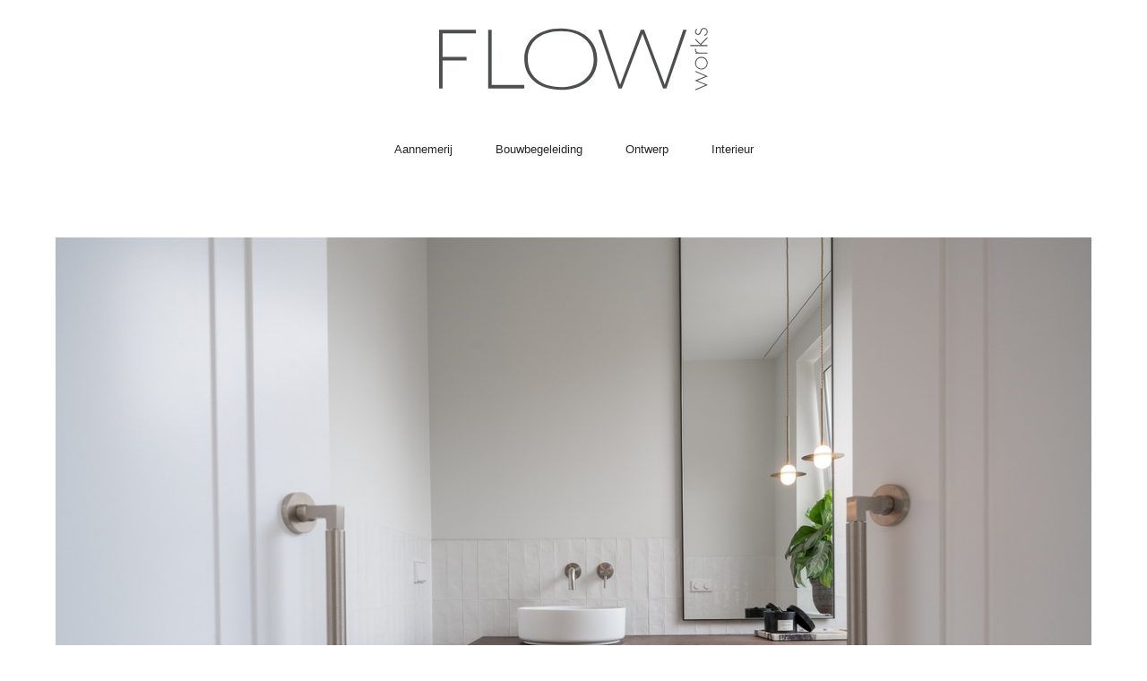

--- FILE ---
content_type: text/html; charset=UTF-8
request_url: https://flow.nu/LBG06
body_size: 36426
content:
<!DOCTYPE html>
<!-- 

        Running on cargo.site

-->
<html lang="en" data-predefined-style="true" data-css-presets="true" data-css-preset data-typography-preset>
	<head>
<script>
				var __cargo_context__ = 'live';
				var __cargo_js_ver__ = 'c=2837859173';
				var __cargo_maint__ = false;
				
				
			</script>
					<meta http-equiv="X-UA-Compatible" content="IE=edge,chrome=1">
		<meta http-equiv="Content-Type" content="text/html; charset=utf-8">
		<meta name="viewport" content="initial-scale=1.0, maximum-scale=1.0, user-scalable=no">
		
			<meta name="robots" content="index,follow">
		<title>LBG06 — Flow Works</title>
		<meta name="description" content="">
				<meta name="twitter:card" content="summary_large_image">
		<meta name="twitter:title" content="LBG06 — Flow Works">
		<meta name="twitter:description" content="">
		<meta name="twitter:image" content="https://freight.cargo.site/w/1200/i/c2eb9d398f577b7304855728e7491841f0a36b42a4b0518a7e3635378d064aeb/LBG06.jpg">
		<meta property="og:locale" content="en_US">
		<meta property="og:title" content="LBG06 — Flow Works">
		<meta property="og:description" content="">
		<meta property="og:url" content="https://flow.nu/LBG06">
		<meta property="og:image" content="https://freight.cargo.site/w/1200/i/c2eb9d398f577b7304855728e7491841f0a36b42a4b0518a7e3635378d064aeb/LBG06.jpg">
		<meta property="og:type" content="website">

		<link rel="preconnect" href="https://static.cargo.site" crossorigin>
		<link rel="preconnect" href="https://freight.cargo.site" crossorigin>
				<link rel="preconnect" href="https://type.cargo.site" crossorigin>

		<!--<link rel="preload" href="https://static.cargo.site/assets/social/IconFont-Regular-0.9.3.woff2" as="font" type="font/woff" crossorigin>-->

		

		<link href="https://freight.cargo.site/t/original/i/cd79adbffc9a76c331723d655166413c99e873003ff94a484803e5a6462b0590/icons8-home-16.ico" rel="shortcut icon">
		<link href="https://flow.nu/rss" rel="alternate" type="application/rss+xml" title="Flow Works feed">

		<link href="https://flow.nu/stylesheet?c=2837859173&1649216197" id="member_stylesheet" rel="stylesheet" type="text/css" />
<style id="">@font-face{font-family:Icons;src:url(https://static.cargo.site/assets/social/IconFont-Regular-0.9.3.woff2);unicode-range:U+E000-E15C,U+F0000,U+FE0E}@font-face{font-family:Icons;src:url(https://static.cargo.site/assets/social/IconFont-Regular-0.9.3.woff2);font-weight:240;unicode-range:U+E000-E15C,U+F0000,U+FE0E}@font-face{font-family:Icons;src:url(https://static.cargo.site/assets/social/IconFont-Regular-0.9.3.woff2);unicode-range:U+E000-E15C,U+F0000,U+FE0E;font-weight:400}@font-face{font-family:Icons;src:url(https://static.cargo.site/assets/social/IconFont-Regular-0.9.3.woff2);unicode-range:U+E000-E15C,U+F0000,U+FE0E;font-weight:600}@font-face{font-family:Icons;src:url(https://static.cargo.site/assets/social/IconFont-Regular-0.9.3.woff2);unicode-range:U+E000-E15C,U+F0000,U+FE0E;font-weight:800}@font-face{font-family:Icons;src:url(https://static.cargo.site/assets/social/IconFont-Regular-0.9.3.woff2);unicode-range:U+E000-E15C,U+F0000,U+FE0E;font-style:italic}@font-face{font-family:Icons;src:url(https://static.cargo.site/assets/social/IconFont-Regular-0.9.3.woff2);unicode-range:U+E000-E15C,U+F0000,U+FE0E;font-weight:200;font-style:italic}@font-face{font-family:Icons;src:url(https://static.cargo.site/assets/social/IconFont-Regular-0.9.3.woff2);unicode-range:U+E000-E15C,U+F0000,U+FE0E;font-weight:400;font-style:italic}@font-face{font-family:Icons;src:url(https://static.cargo.site/assets/social/IconFont-Regular-0.9.3.woff2);unicode-range:U+E000-E15C,U+F0000,U+FE0E;font-weight:600;font-style:italic}@font-face{font-family:Icons;src:url(https://static.cargo.site/assets/social/IconFont-Regular-0.9.3.woff2);unicode-range:U+E000-E15C,U+F0000,U+FE0E;font-weight:800;font-style:italic}body.iconfont-loading,body.iconfont-loading *{color:transparent!important}body{-moz-osx-font-smoothing:grayscale;-webkit-font-smoothing:antialiased;-webkit-text-size-adjust:none}body.no-scroll{overflow:hidden}/*!
 * Content
 */.page{word-wrap:break-word}:focus{outline:0}.pointer-events-none{pointer-events:none}.pointer-events-auto{pointer-events:auto}.pointer-events-none .page_content .audio-player,.pointer-events-none .page_content .shop_product,.pointer-events-none .page_content a,.pointer-events-none .page_content audio,.pointer-events-none .page_content button,.pointer-events-none .page_content details,.pointer-events-none .page_content iframe,.pointer-events-none .page_content img,.pointer-events-none .page_content input,.pointer-events-none .page_content video{pointer-events:auto}.pointer-events-none .page_content *>a,.pointer-events-none .page_content>a{position:relative}s *{text-transform:inherit}#toolset{position:fixed;bottom:10px;right:10px;z-index:8}.mobile #toolset,.template_site_inframe #toolset{display:none}#toolset a{display:block;height:24px;width:24px;margin:0;padding:0;text-decoration:none;background:rgba(0,0,0,.2)}#toolset a:hover{background:rgba(0,0,0,.8)}[data-adminview] #toolset a,[data-adminview] #toolset_admin a{background:rgba(0,0,0,.04);pointer-events:none;cursor:default}#toolset_admin a:active{background:rgba(0,0,0,.7)}#toolset_admin a svg>*{transform:scale(1.1) translate(0,-.5px);transform-origin:50% 50%}#toolset_admin a svg{pointer-events:none;width:100%!important;height:auto!important}#following-container{overflow:auto;-webkit-overflow-scrolling:touch}#following-container iframe{height:100%;width:100%;position:absolute;top:0;left:0;right:0;bottom:0}:root{--following-width:-400px;--following-animation-duration:450ms}@keyframes following-open{0%{transform:translateX(0)}100%{transform:translateX(var(--following-width))}}@keyframes following-open-inverse{0%{transform:translateX(0)}100%{transform:translateX(calc(-1 * var(--following-width)))}}@keyframes following-close{0%{transform:translateX(var(--following-width))}100%{transform:translateX(0)}}@keyframes following-close-inverse{0%{transform:translateX(calc(-1 * var(--following-width)))}100%{transform:translateX(0)}}body.animate-left{animation:following-open var(--following-animation-duration);animation-fill-mode:both;animation-timing-function:cubic-bezier(.24,1,.29,1)}#following-container.animate-left{animation:following-close-inverse var(--following-animation-duration);animation-fill-mode:both;animation-timing-function:cubic-bezier(.24,1,.29,1)}#following-container.animate-left #following-frame{animation:following-close var(--following-animation-duration);animation-fill-mode:both;animation-timing-function:cubic-bezier(.24,1,.29,1)}body.animate-right{animation:following-close var(--following-animation-duration);animation-fill-mode:both;animation-timing-function:cubic-bezier(.24,1,.29,1)}#following-container.animate-right{animation:following-open-inverse var(--following-animation-duration);animation-fill-mode:both;animation-timing-function:cubic-bezier(.24,1,.29,1)}#following-container.animate-right #following-frame{animation:following-open var(--following-animation-duration);animation-fill-mode:both;animation-timing-function:cubic-bezier(.24,1,.29,1)}.slick-slider{position:relative;display:block;-moz-box-sizing:border-box;box-sizing:border-box;-webkit-user-select:none;-moz-user-select:none;-ms-user-select:none;user-select:none;-webkit-touch-callout:none;-khtml-user-select:none;-ms-touch-action:pan-y;touch-action:pan-y;-webkit-tap-highlight-color:transparent}.slick-list{position:relative;display:block;overflow:hidden;margin:0;padding:0}.slick-list:focus{outline:0}.slick-list.dragging{cursor:pointer;cursor:hand}.slick-slider .slick-list,.slick-slider .slick-track{transform:translate3d(0,0,0);will-change:transform}.slick-track{position:relative;top:0;left:0;display:block}.slick-track:after,.slick-track:before{display:table;content:'';width:1px;height:1px;margin-top:-1px;margin-left:-1px}.slick-track:after{clear:both}.slick-loading .slick-track{visibility:hidden}.slick-slide{display:none;float:left;height:100%;min-height:1px}[dir=rtl] .slick-slide{float:right}.content .slick-slide img{display:inline-block}.content .slick-slide img:not(.image-zoom){cursor:pointer}.content .scrub .slick-list,.content .scrub .slick-slide img:not(.image-zoom){cursor:ew-resize}body.slideshow-scrub-dragging *{cursor:ew-resize!important}.content .slick-slide img:not([src]),.content .slick-slide img[src='']{width:100%;height:auto}.slick-slide.slick-loading img{display:none}.slick-slide.dragging img{pointer-events:none}.slick-initialized .slick-slide{display:block}.slick-loading .slick-slide{visibility:hidden}.slick-vertical .slick-slide{display:block;height:auto;border:1px solid transparent}.slick-arrow.slick-hidden{display:none}.slick-arrow{position:absolute;z-index:9;width:0;top:0;height:100%;cursor:pointer;will-change:opacity;-webkit-transition:opacity 333ms cubic-bezier(.4,0,.22,1);transition:opacity 333ms cubic-bezier(.4,0,.22,1)}.slick-arrow.hidden{opacity:0}.slick-arrow svg{position:absolute;width:36px;height:36px;top:0;left:0;right:0;bottom:0;margin:auto;transform:translate(.25px,.25px)}.slick-arrow svg.right-arrow{transform:translate(.25px,.25px) scaleX(-1)}.slick-arrow svg:active{opacity:.75}.slick-arrow svg .arrow-shape{fill:none!important;stroke:#fff;stroke-linecap:square}.slick-arrow svg .arrow-outline{fill:none!important;stroke-width:2.5px;stroke:rgba(0,0,0,.6);stroke-linecap:square}.slick-arrow.slick-next{right:0;text-align:right}.slick-next svg,.wallpaper-navigation .slick-next svg{margin-right:10px}.mobile .slick-next svg{margin-right:10px}.slick-arrow.slick-prev{text-align:left}.slick-prev svg,.wallpaper-navigation .slick-prev svg{margin-left:10px}.mobile .slick-prev svg{margin-left:10px}.loading_animation{display:none;vertical-align:middle;z-index:15;line-height:0;pointer-events:none;border-radius:100%}.loading_animation.hidden{display:none}.loading_animation.pulsing{opacity:0;display:inline-block;animation-delay:.1s;-webkit-animation-delay:.1s;-moz-animation-delay:.1s;animation-duration:12s;animation-iteration-count:infinite;animation:fade-pulse-in .5s ease-in-out;-moz-animation:fade-pulse-in .5s ease-in-out;-webkit-animation:fade-pulse-in .5s ease-in-out;-webkit-animation-fill-mode:forwards;-moz-animation-fill-mode:forwards;animation-fill-mode:forwards}.loading_animation.pulsing.no-delay{animation-delay:0s;-webkit-animation-delay:0s;-moz-animation-delay:0s}.loading_animation div{border-radius:100%}.loading_animation div svg{max-width:100%;height:auto}.loading_animation div,.loading_animation div svg{width:20px;height:20px}.loading_animation.full-width svg{width:100%;height:auto}.loading_animation.full-width.big svg{width:100px;height:100px}.loading_animation div svg>*{fill:#ccc}.loading_animation div{-webkit-animation:spin-loading 12s ease-out;-webkit-animation-iteration-count:infinite;-moz-animation:spin-loading 12s ease-out;-moz-animation-iteration-count:infinite;animation:spin-loading 12s ease-out;animation-iteration-count:infinite}.loading_animation.hidden{display:none}[data-backdrop] .loading_animation{position:absolute;top:15px;left:15px;z-index:99}.loading_animation.position-absolute.middle{top:calc(50% - 10px);left:calc(50% - 10px)}.loading_animation.position-absolute.topleft{top:0;left:0}.loading_animation.position-absolute.middleright{top:calc(50% - 10px);right:1rem}.loading_animation.position-absolute.middleleft{top:calc(50% - 10px);left:1rem}.loading_animation.gray div svg>*{fill:#999}.loading_animation.gray-dark div svg>*{fill:#666}.loading_animation.gray-darker div svg>*{fill:#555}.loading_animation.gray-light div svg>*{fill:#ccc}.loading_animation.white div svg>*{fill:rgba(255,255,255,.85)}.loading_animation.blue div svg>*{fill:#698fff}.loading_animation.inline{display:inline-block;margin-bottom:.5ex}.loading_animation.inline.left{margin-right:.5ex}@-webkit-keyframes fade-pulse-in{0%{opacity:0}50%{opacity:.5}100%{opacity:1}}@-moz-keyframes fade-pulse-in{0%{opacity:0}50%{opacity:.5}100%{opacity:1}}@keyframes fade-pulse-in{0%{opacity:0}50%{opacity:.5}100%{opacity:1}}@-webkit-keyframes pulsate{0%{opacity:1}50%{opacity:0}100%{opacity:1}}@-moz-keyframes pulsate{0%{opacity:1}50%{opacity:0}100%{opacity:1}}@keyframes pulsate{0%{opacity:1}50%{opacity:0}100%{opacity:1}}@-webkit-keyframes spin-loading{0%{transform:rotate(0)}9%{transform:rotate(1050deg)}18%{transform:rotate(-1090deg)}20%{transform:rotate(-1080deg)}23%{transform:rotate(-1080deg)}28%{transform:rotate(-1095deg)}29%{transform:rotate(-1065deg)}34%{transform:rotate(-1080deg)}35%{transform:rotate(-1050deg)}40%{transform:rotate(-1065deg)}41%{transform:rotate(-1035deg)}44%{transform:rotate(-1035deg)}47%{transform:rotate(-2160deg)}50%{transform:rotate(-2160deg)}56%{transform:rotate(45deg)}60%{transform:rotate(45deg)}80%{transform:rotate(6120deg)}100%{transform:rotate(0)}}@keyframes spin-loading{0%{transform:rotate(0)}9%{transform:rotate(1050deg)}18%{transform:rotate(-1090deg)}20%{transform:rotate(-1080deg)}23%{transform:rotate(-1080deg)}28%{transform:rotate(-1095deg)}29%{transform:rotate(-1065deg)}34%{transform:rotate(-1080deg)}35%{transform:rotate(-1050deg)}40%{transform:rotate(-1065deg)}41%{transform:rotate(-1035deg)}44%{transform:rotate(-1035deg)}47%{transform:rotate(-2160deg)}50%{transform:rotate(-2160deg)}56%{transform:rotate(45deg)}60%{transform:rotate(45deg)}80%{transform:rotate(6120deg)}100%{transform:rotate(0)}}[grid-row]{align-items:flex-start;box-sizing:border-box;display:-webkit-box;display:-webkit-flex;display:-ms-flexbox;display:flex;-webkit-flex-wrap:wrap;-ms-flex-wrap:wrap;flex-wrap:wrap}[grid-col]{box-sizing:border-box}[grid-row] [grid-col].empty:after{content:"\0000A0";cursor:text}body.mobile[data-adminview=content-editproject] [grid-row] [grid-col].empty:after{display:none}[grid-col=auto]{-webkit-box-flex:1;-webkit-flex:1;-ms-flex:1;flex:1}[grid-col=x12]{width:100%}[grid-col=x11]{width:50%}[grid-col=x10]{width:33.33%}[grid-col=x9]{width:25%}[grid-col=x8]{width:20%}[grid-col=x7]{width:16.666666667%}[grid-col=x6]{width:14.285714286%}[grid-col=x5]{width:12.5%}[grid-col=x4]{width:11.111111111%}[grid-col=x3]{width:10%}[grid-col=x2]{width:9.090909091%}[grid-col=x1]{width:8.333333333%}[grid-col="1"]{width:8.33333%}[grid-col="2"]{width:16.66667%}[grid-col="3"]{width:25%}[grid-col="4"]{width:33.33333%}[grid-col="5"]{width:41.66667%}[grid-col="6"]{width:50%}[grid-col="7"]{width:58.33333%}[grid-col="8"]{width:66.66667%}[grid-col="9"]{width:75%}[grid-col="10"]{width:83.33333%}[grid-col="11"]{width:91.66667%}[grid-col="12"]{width:100%}body.mobile [grid-responsive] [grid-col]{width:100%;-webkit-box-flex:none;-webkit-flex:none;-ms-flex:none;flex:none}[data-ce-host=true][contenteditable=true] [grid-pad]{pointer-events:none}[data-ce-host=true][contenteditable=true] [grid-pad]>*{pointer-events:auto}[grid-pad="0"]{padding:0}[grid-pad="0.25"]{padding:.125rem}[grid-pad="0.5"]{padding:.25rem}[grid-pad="0.75"]{padding:.375rem}[grid-pad="1"]{padding:.5rem}[grid-pad="1.25"]{padding:.625rem}[grid-pad="1.5"]{padding:.75rem}[grid-pad="1.75"]{padding:.875rem}[grid-pad="2"]{padding:1rem}[grid-pad="2.5"]{padding:1.25rem}[grid-pad="3"]{padding:1.5rem}[grid-pad="3.5"]{padding:1.75rem}[grid-pad="4"]{padding:2rem}[grid-pad="5"]{padding:2.5rem}[grid-pad="6"]{padding:3rem}[grid-pad="7"]{padding:3.5rem}[grid-pad="8"]{padding:4rem}[grid-pad="9"]{padding:4.5rem}[grid-pad="10"]{padding:5rem}[grid-gutter="0"]{margin:0}[grid-gutter="0.5"]{margin:-.25rem}[grid-gutter="1"]{margin:-.5rem}[grid-gutter="1.5"]{margin:-.75rem}[grid-gutter="2"]{margin:-1rem}[grid-gutter="2.5"]{margin:-1.25rem}[grid-gutter="3"]{margin:-1.5rem}[grid-gutter="3.5"]{margin:-1.75rem}[grid-gutter="4"]{margin:-2rem}[grid-gutter="5"]{margin:-2.5rem}[grid-gutter="6"]{margin:-3rem}[grid-gutter="7"]{margin:-3.5rem}[grid-gutter="8"]{margin:-4rem}[grid-gutter="10"]{margin:-5rem}[grid-gutter="12"]{margin:-6rem}[grid-gutter="14"]{margin:-7rem}[grid-gutter="16"]{margin:-8rem}[grid-gutter="18"]{margin:-9rem}[grid-gutter="20"]{margin:-10rem}small{max-width:100%;text-decoration:inherit}img:not([src]),img[src='']{outline:1px solid rgba(177,177,177,.4);outline-offset:-1px;content:url([data-uri])}img.image-zoom{cursor:-webkit-zoom-in;cursor:-moz-zoom-in;cursor:zoom-in}#imprimatur{color:#333;font-size:10px;font-family:-apple-system,BlinkMacSystemFont,"Segoe UI",Roboto,Oxygen,Ubuntu,Cantarell,"Open Sans","Helvetica Neue",sans-serif,"Sans Serif",Icons;/*!System*/position:fixed;opacity:.3;right:-28px;bottom:160px;transform:rotate(270deg);-ms-transform:rotate(270deg);-webkit-transform:rotate(270deg);z-index:8;text-transform:uppercase;color:#999;opacity:.5;padding-bottom:2px;text-decoration:none}.mobile #imprimatur{display:none}bodycopy cargo-link a{font-family:-apple-system,BlinkMacSystemFont,"Segoe UI",Roboto,Oxygen,Ubuntu,Cantarell,"Open Sans","Helvetica Neue",sans-serif,"Sans Serif",Icons;/*!System*/font-size:12px;font-style:normal;font-weight:400;transform:rotate(270deg);text-decoration:none;position:fixed!important;right:-27px;bottom:100px;text-decoration:none;letter-spacing:normal;background:0 0;border:0;border-bottom:0;outline:0}/*! PhotoSwipe Default UI CSS by Dmitry Semenov | photoswipe.com | MIT license */.pswp--has_mouse .pswp__button--arrow--left,.pswp--has_mouse .pswp__button--arrow--right,.pswp__ui{visibility:visible}.pswp--minimal--dark .pswp__top-bar,.pswp__button{background:0 0}.pswp,.pswp__bg,.pswp__container,.pswp__img--placeholder,.pswp__zoom-wrap,.quick-view-navigation{-webkit-backface-visibility:hidden}.pswp__button{cursor:pointer;opacity:1;-webkit-appearance:none;transition:opacity .2s;-webkit-box-shadow:none;box-shadow:none}.pswp__button-close>svg{top:10px;right:10px;margin-left:auto}.pswp--touch .quick-view-navigation{display:none}.pswp__ui{-webkit-font-smoothing:auto;opacity:1;z-index:1550}.quick-view-navigation{will-change:opacity;-webkit-transition:opacity 333ms cubic-bezier(.4,0,.22,1);transition:opacity 333ms cubic-bezier(.4,0,.22,1)}.quick-view-navigation .pswp__group .pswp__button{pointer-events:auto}.pswp__button>svg{position:absolute;width:36px;height:36px}.quick-view-navigation .pswp__group:active svg{opacity:.75}.pswp__button svg .shape-shape{fill:#fff}.pswp__button svg .shape-outline{fill:#000}.pswp__button-prev>svg{top:0;bottom:0;left:10px;margin:auto}.pswp__button-next>svg{top:0;bottom:0;right:10px;margin:auto}.quick-view-navigation .pswp__group .pswp__button-prev{position:absolute;left:0;top:0;width:0;height:100%}.quick-view-navigation .pswp__group .pswp__button-next{position:absolute;right:0;top:0;width:0;height:100%}.quick-view-navigation .close-button,.quick-view-navigation .left-arrow,.quick-view-navigation .right-arrow{transform:translate(.25px,.25px)}.quick-view-navigation .right-arrow{transform:translate(.25px,.25px) scaleX(-1)}.pswp__button svg .shape-outline{fill:transparent!important;stroke:#000;stroke-width:2.5px;stroke-linecap:square}.pswp__button svg .shape-shape{fill:transparent!important;stroke:#fff;stroke-width:1.5px;stroke-linecap:square}.pswp__bg,.pswp__scroll-wrap,.pswp__zoom-wrap{width:100%;position:absolute}.quick-view-navigation .pswp__group .pswp__button-close{margin:0}.pswp__container,.pswp__item,.pswp__zoom-wrap{right:0;bottom:0;top:0;position:absolute;left:0}.pswp__ui--hidden .pswp__button{opacity:.001}.pswp__ui--hidden .pswp__button,.pswp__ui--hidden .pswp__button *{pointer-events:none}.pswp .pswp__ui.pswp__ui--displaynone{display:none}.pswp__element--disabled{display:none!important}/*! PhotoSwipe main CSS by Dmitry Semenov | photoswipe.com | MIT license */.pswp{position:fixed;display:none;height:100%;width:100%;top:0;left:0;right:0;bottom:0;margin:auto;-ms-touch-action:none;touch-action:none;z-index:9999999;-webkit-text-size-adjust:100%;line-height:initial;letter-spacing:initial;outline:0}.pswp img{max-width:none}.pswp--zoom-disabled .pswp__img{cursor:default!important}.pswp--animate_opacity{opacity:.001;will-change:opacity;-webkit-transition:opacity 333ms cubic-bezier(.4,0,.22,1);transition:opacity 333ms cubic-bezier(.4,0,.22,1)}.pswp--open{display:block}.pswp--zoom-allowed .pswp__img{cursor:-webkit-zoom-in;cursor:-moz-zoom-in;cursor:zoom-in}.pswp--zoomed-in .pswp__img{cursor:-webkit-grab;cursor:-moz-grab;cursor:grab}.pswp--dragging .pswp__img{cursor:-webkit-grabbing;cursor:-moz-grabbing;cursor:grabbing}.pswp__bg{left:0;top:0;height:100%;opacity:0;transform:translateZ(0);will-change:opacity}.pswp__scroll-wrap{left:0;top:0;height:100%}.pswp__container,.pswp__zoom-wrap{-ms-touch-action:none;touch-action:none}.pswp__container,.pswp__img{-webkit-user-select:none;-moz-user-select:none;-ms-user-select:none;user-select:none;-webkit-tap-highlight-color:transparent;-webkit-touch-callout:none}.pswp__zoom-wrap{-webkit-transform-origin:left top;-ms-transform-origin:left top;transform-origin:left top;-webkit-transition:-webkit-transform 222ms cubic-bezier(.4,0,.22,1);transition:transform 222ms cubic-bezier(.4,0,.22,1)}.pswp__bg{-webkit-transition:opacity 222ms cubic-bezier(.4,0,.22,1);transition:opacity 222ms cubic-bezier(.4,0,.22,1)}.pswp--animated-in .pswp__bg,.pswp--animated-in .pswp__zoom-wrap{-webkit-transition:none;transition:none}.pswp--hide-overflow .pswp__scroll-wrap,.pswp--hide-overflow.pswp{overflow:hidden}.pswp__img{position:absolute;width:auto;height:auto;top:0;left:0}.pswp__img--placeholder--blank{background:#222}.pswp--ie .pswp__img{width:100%!important;height:auto!important;left:0;top:0}.pswp__ui--idle{opacity:0}.pswp__error-msg{position:absolute;left:0;top:50%;width:100%;text-align:center;font-size:14px;line-height:16px;margin-top:-8px;color:#ccc}.pswp__error-msg a{color:#ccc;text-decoration:underline}.pswp__error-msg{font-family:-apple-system,BlinkMacSystemFont,"Segoe UI",Roboto,Oxygen,Ubuntu,Cantarell,"Open Sans","Helvetica Neue",sans-serif}.quick-view.mouse-down .iframe-item{pointer-events:none!important}.quick-view-caption-positioner{pointer-events:none;width:100%;height:100%}.quick-view-caption-wrapper{margin:auto;position:absolute;bottom:0;left:0;right:0}.quick-view-horizontal-align-left .quick-view-caption-wrapper{margin-left:0}.quick-view-horizontal-align-right .quick-view-caption-wrapper{margin-right:0}[data-quick-view-caption]{transition:.1s opacity ease-in-out;position:absolute;bottom:0;left:0;right:0}.quick-view-horizontal-align-left [data-quick-view-caption]{text-align:left}.quick-view-horizontal-align-right [data-quick-view-caption]{text-align:right}.quick-view-caption{transition:.1s opacity ease-in-out}.quick-view-caption>*{display:inline-block}.quick-view-caption *{pointer-events:auto}.quick-view-caption.hidden{opacity:0}.shop_product .dropdown_wrapper{flex:0 0 100%;position:relative}.shop_product select{appearance:none;-moz-appearance:none;-webkit-appearance:none;outline:0;-webkit-font-smoothing:antialiased;-moz-osx-font-smoothing:grayscale;cursor:pointer;border-radius:0;white-space:nowrap;overflow:hidden!important;text-overflow:ellipsis}.shop_product select.dropdown::-ms-expand{display:none}.shop_product a{cursor:pointer;border-bottom:none;text-decoration:none}.shop_product a.out-of-stock{pointer-events:none}body.audio-player-dragging *{cursor:ew-resize!important}.audio-player{display:inline-flex;flex:1 0 calc(100% - 2px);width:calc(100% - 2px)}.audio-player .button{height:100%;flex:0 0 3.3rem;display:flex}.audio-player .separator{left:3.3rem;height:100%}.audio-player .buffer{width:0%;height:100%;transition:left .3s linear,width .3s linear}.audio-player.seeking .buffer{transition:left 0s,width 0s}.audio-player.seeking{user-select:none;-webkit-user-select:none;cursor:ew-resize}.audio-player.seeking *{user-select:none;-webkit-user-select:none;cursor:ew-resize}.audio-player .bar{overflow:hidden;display:flex;justify-content:space-between;align-content:center;flex-grow:1}.audio-player .progress{width:0%;height:100%;transition:width .3s linear}.audio-player.seeking .progress{transition:width 0s}.audio-player .pause,.audio-player .play{cursor:pointer;height:100%}.audio-player .note-icon{margin:auto 0;order:2;flex:0 1 auto}.audio-player .title{white-space:nowrap;overflow:hidden;text-overflow:ellipsis;pointer-events:none;user-select:none;padding:.5rem 0 .5rem 1rem;margin:auto auto auto 0;flex:0 3 auto;min-width:0;width:100%}.audio-player .total-time{flex:0 1 auto;margin:auto 0}.audio-player .current-time,.audio-player .play-text{flex:0 1 auto;margin:auto 0}.audio-player .stream-anim{user-select:none;margin:auto auto auto 0}.audio-player .stream-anim span{display:inline-block}.audio-player .buffer,.audio-player .current-time,.audio-player .note-svg,.audio-player .play-text,.audio-player .separator,.audio-player .total-time{user-select:none;pointer-events:none}.audio-player .buffer,.audio-player .play-text,.audio-player .progress{position:absolute}.audio-player,.audio-player .bar,.audio-player .button,.audio-player .current-time,.audio-player .note-icon,.audio-player .pause,.audio-player .play,.audio-player .total-time{position:relative}body.mobile .audio-player,body.mobile .audio-player *{-webkit-touch-callout:none}#standalone-admin-frame{border:0;width:400px;position:absolute;right:0;top:0;height:100vh;z-index:99}body[standalone-admin=true] #standalone-admin-frame{transform:translate(0,0)}body[standalone-admin=true] .main_container{width:calc(100% - 400px)}body[standalone-admin=false] #standalone-admin-frame{transform:translate(100%,0)}body[standalone-admin=false] .main_container{width:100%}.toggle_standaloneAdmin{position:fixed;top:0;right:400px;height:40px;width:40px;z-index:999;cursor:pointer;background-color:rgba(0,0,0,.4)}.toggle_standaloneAdmin:active{opacity:.7}body[standalone-admin=false] .toggle_standaloneAdmin{right:0}.toggle_standaloneAdmin *{color:#fff;fill:#fff}.toggle_standaloneAdmin svg{padding:6px;width:100%;height:100%;opacity:.85}body[standalone-admin=false] .toggle_standaloneAdmin #close,body[standalone-admin=true] .toggle_standaloneAdmin #backdropsettings{display:none}.toggle_standaloneAdmin>div{width:100%;height:100%}#admin_toggle_button{position:fixed;top:50%;transform:translate(0,-50%);right:400px;height:36px;width:12px;z-index:999;cursor:pointer;background-color:rgba(0,0,0,.09);padding-left:2px;margin-right:5px}#admin_toggle_button .bar{content:'';background:rgba(0,0,0,.09);position:fixed;width:5px;bottom:0;top:0;z-index:10}#admin_toggle_button:active{background:rgba(0,0,0,.065)}#admin_toggle_button *{color:#fff;fill:#fff}#admin_toggle_button svg{padding:0;width:16px;height:36px;margin-left:1px;opacity:1}#admin_toggle_button svg *{fill:#fff;opacity:1}#admin_toggle_button[data-state=closed] .toggle_admin_close{display:none}#admin_toggle_button[data-state=closed],#admin_toggle_button[data-state=closed] .toggle_admin_open{width:20px;cursor:pointer;margin:0}#admin_toggle_button[data-state=closed] svg{margin-left:2px}#admin_toggle_button[data-state=open] .toggle_admin_open{display:none}select,select *{text-rendering:auto!important}b b{font-weight:inherit}*{-webkit-box-sizing:border-box;-moz-box-sizing:border-box;box-sizing:border-box}customhtml>*{position:relative;z-index:10}body,html{min-height:100vh;margin:0;padding:0}html{touch-action:manipulation;position:relative;background-color:#fff}.main_container{min-height:100vh;width:100%;overflow:hidden}.container{display:-webkit-box;display:-webkit-flex;display:-moz-box;display:-ms-flexbox;display:flex;-webkit-flex-wrap:wrap;-moz-flex-wrap:wrap;-ms-flex-wrap:wrap;flex-wrap:wrap;max-width:100%;width:100%;overflow:visible}.container{align-items:flex-start;-webkit-align-items:flex-start}.page{z-index:2}.page ul li>text-limit{display:block}.content,.content_container,.pinned{-webkit-flex:1 0 auto;-moz-flex:1 0 auto;-ms-flex:1 0 auto;flex:1 0 auto;max-width:100%}.content_container{width:100%}.content_container.full_height{min-height:100vh}.page_background{position:absolute;top:0;left:0;width:100%;height:100%}.page_container{position:relative;overflow:visible;width:100%}.backdrop{position:absolute;top:0;z-index:1;width:100%;height:100%;max-height:100vh}.backdrop>div{position:absolute;top:0;left:0;width:100%;height:100%;-webkit-backface-visibility:hidden;backface-visibility:hidden;transform:translate3d(0,0,0);contain:strict}[data-backdrop].backdrop>div[data-overflowing]{max-height:100vh;position:absolute;top:0;left:0}body.mobile [split-responsive]{display:flex;flex-direction:column}body.mobile [split-responsive] .container{width:100%;order:2}body.mobile [split-responsive] .backdrop{position:relative;height:50vh;width:100%;order:1}body.mobile [split-responsive] [data-auxiliary].backdrop{position:absolute;height:50vh;width:100%;order:1}.page{position:relative;z-index:2}img[data-align=left]{float:left}img[data-align=right]{float:right}[data-rotation]{transform-origin:center center}.content .page_content:not([contenteditable=true]) [data-draggable]{pointer-events:auto!important;backface-visibility:hidden}.preserve-3d{-moz-transform-style:preserve-3d;transform-style:preserve-3d}.content .page_content:not([contenteditable=true]) [data-draggable] iframe{pointer-events:none!important}.dragging-active iframe{pointer-events:none!important}.content .page_content:not([contenteditable=true]) [data-draggable]:active{opacity:1}.content .scroll-transition-fade{transition:transform 1s ease-in-out,opacity .8s ease-in-out}.content .scroll-transition-fade.below-viewport{opacity:0;transform:translateY(40px)}.mobile.full_width .page_container:not([split-layout]) .container_width{width:100%}[data-view=pinned_bottom] .bottom_pin_invisibility{visibility:hidden}.pinned{position:relative;width:100%}.pinned .page_container.accommodate:not(.fixed):not(.overlay){z-index:2}.pinned .page_container.overlay{position:absolute;z-index:4}.pinned .page_container.overlay.fixed{position:fixed}.pinned .page_container.overlay.fixed .page{max-height:100vh;-webkit-overflow-scrolling:touch}.pinned .page_container.overlay.fixed .page.allow-scroll{overflow-y:auto;overflow-x:hidden}.pinned .page_container.overlay.fixed .page.allow-scroll{align-items:flex-start;-webkit-align-items:flex-start}.pinned .page_container .page.allow-scroll::-webkit-scrollbar{width:0;background:0 0;display:none}.pinned.pinned_top .page_container.overlay{left:0;top:0}.pinned.pinned_bottom .page_container.overlay{left:0;bottom:0}div[data-container=set]:empty{margin-top:1px}.thumbnails{position:relative;z-index:1}[thumbnails=grid]{align-items:baseline}[thumbnails=justify] .thumbnail{box-sizing:content-box}[thumbnails][data-padding-zero] .thumbnail{margin-bottom:-1px}[thumbnails=montessori] .thumbnail{pointer-events:auto;position:absolute}[thumbnails] .thumbnail>a{display:block;text-decoration:none}[thumbnails=montessori]{height:0}[thumbnails][data-resizing],[thumbnails][data-resizing] *{cursor:nwse-resize}[thumbnails] .thumbnail .resize-handle{cursor:nwse-resize;width:26px;height:26px;padding:5px;position:absolute;opacity:.75;right:-1px;bottom:-1px;z-index:100}[thumbnails][data-resizing] .resize-handle{display:none}[thumbnails] .thumbnail .resize-handle svg{position:absolute;top:0;left:0}[thumbnails] .thumbnail .resize-handle:hover{opacity:1}[data-can-move].thumbnail .resize-handle svg .resize_path_outline{fill:#fff}[data-can-move].thumbnail .resize-handle svg .resize_path{fill:#000}[thumbnails=montessori] .thumbnail_sizer{height:0;width:100%;position:relative;padding-bottom:100%;pointer-events:none}[thumbnails] .thumbnail img{display:block;min-height:3px;margin-bottom:0}[thumbnails] .thumbnail img:not([src]),img[src=""]{margin:0!important;width:100%;min-height:3px;height:100%!important;position:absolute}[aspect-ratio="1x1"].thumb_image{height:0;padding-bottom:100%;overflow:hidden}[aspect-ratio="4x3"].thumb_image{height:0;padding-bottom:75%;overflow:hidden}[aspect-ratio="16x9"].thumb_image{height:0;padding-bottom:56.25%;overflow:hidden}[thumbnails] .thumb_image{width:100%;position:relative}[thumbnails][thumbnail-vertical-align=top]{align-items:flex-start}[thumbnails][thumbnail-vertical-align=middle]{align-items:center}[thumbnails][thumbnail-vertical-align=bottom]{align-items:baseline}[thumbnails][thumbnail-horizontal-align=left]{justify-content:flex-start}[thumbnails][thumbnail-horizontal-align=middle]{justify-content:center}[thumbnails][thumbnail-horizontal-align=right]{justify-content:flex-end}.thumb_image.default_image>svg{position:absolute;top:0;left:0;bottom:0;right:0;width:100%;height:100%}.thumb_image.default_image{outline:1px solid #ccc;outline-offset:-1px;position:relative}.mobile.full_width [data-view=Thumbnail] .thumbnails_width{width:100%}.content [data-draggable] a:active,.content [data-draggable] img:active{opacity:initial}.content .draggable-dragging{opacity:initial}[data-draggable].draggable_visible{visibility:visible}[data-draggable].draggable_hidden{visibility:hidden}.gallery_card [data-draggable],.marquee [data-draggable]{visibility:inherit}[data-draggable]{visibility:visible;background-color:rgba(0,0,0,.003)}#site_menu_panel_container .image-gallery:not(.initialized){height:0;padding-bottom:100%;min-height:initial}.image-gallery:not(.initialized){min-height:100vh;visibility:hidden;width:100%}.image-gallery .gallery_card img{display:block;width:100%;height:auto}.image-gallery .gallery_card{transform-origin:center}.image-gallery .gallery_card.dragging{opacity:.1;transform:initial!important}.image-gallery:not([image-gallery=slideshow]) .gallery_card iframe:only-child,.image-gallery:not([image-gallery=slideshow]) .gallery_card video:only-child{width:100%;height:100%;top:0;left:0;position:absolute}.image-gallery[image-gallery=slideshow] .gallery_card video[muted][autoplay]:not([controls]),.image-gallery[image-gallery=slideshow] .gallery_card video[muted][data-autoplay]:not([controls]){pointer-events:none}.image-gallery [image-gallery-pad="0"] video:only-child{object-fit:cover;height:calc(100% + 1px)}div.image-gallery>a,div.image-gallery>iframe,div.image-gallery>img,div.image-gallery>video{display:none}[image-gallery-row]{align-items:flex-start;box-sizing:border-box;display:-webkit-box;display:-webkit-flex;display:-ms-flexbox;display:flex;-webkit-flex-wrap:wrap;-ms-flex-wrap:wrap;flex-wrap:wrap}.image-gallery .gallery_card_image{width:100%;position:relative}[data-predefined-style=true] .image-gallery a.gallery_card{display:block;border:none}[image-gallery-col]{box-sizing:border-box}[image-gallery-col=x12]{width:100%}[image-gallery-col=x11]{width:50%}[image-gallery-col=x10]{width:33.33%}[image-gallery-col=x9]{width:25%}[image-gallery-col=x8]{width:20%}[image-gallery-col=x7]{width:16.666666667%}[image-gallery-col=x6]{width:14.285714286%}[image-gallery-col=x5]{width:12.5%}[image-gallery-col=x4]{width:11.111111111%}[image-gallery-col=x3]{width:10%}[image-gallery-col=x2]{width:9.090909091%}[image-gallery-col=x1]{width:8.333333333%}.content .page_content [image-gallery-pad].image-gallery{pointer-events:none}.content .page_content [image-gallery-pad].image-gallery .gallery_card_image>*,.content .page_content [image-gallery-pad].image-gallery .gallery_image_caption{pointer-events:auto}.content .page_content [image-gallery-pad="0"]{padding:0}.content .page_content [image-gallery-pad="0.25"]{padding:.125rem}.content .page_content [image-gallery-pad="0.5"]{padding:.25rem}.content .page_content [image-gallery-pad="0.75"]{padding:.375rem}.content .page_content [image-gallery-pad="1"]{padding:.5rem}.content .page_content [image-gallery-pad="1.25"]{padding:.625rem}.content .page_content [image-gallery-pad="1.5"]{padding:.75rem}.content .page_content [image-gallery-pad="1.75"]{padding:.875rem}.content .page_content [image-gallery-pad="2"]{padding:1rem}.content .page_content [image-gallery-pad="2.5"]{padding:1.25rem}.content .page_content [image-gallery-pad="3"]{padding:1.5rem}.content .page_content [image-gallery-pad="3.5"]{padding:1.75rem}.content .page_content [image-gallery-pad="4"]{padding:2rem}.content .page_content [image-gallery-pad="5"]{padding:2.5rem}.content .page_content [image-gallery-pad="6"]{padding:3rem}.content .page_content [image-gallery-pad="7"]{padding:3.5rem}.content .page_content [image-gallery-pad="8"]{padding:4rem}.content .page_content [image-gallery-pad="9"]{padding:4.5rem}.content .page_content [image-gallery-pad="10"]{padding:5rem}.content .page_content [image-gallery-gutter="0"]{margin:0}.content .page_content [image-gallery-gutter="0.5"]{margin:-.25rem}.content .page_content [image-gallery-gutter="1"]{margin:-.5rem}.content .page_content [image-gallery-gutter="1.5"]{margin:-.75rem}.content .page_content [image-gallery-gutter="2"]{margin:-1rem}.content .page_content [image-gallery-gutter="2.5"]{margin:-1.25rem}.content .page_content [image-gallery-gutter="3"]{margin:-1.5rem}.content .page_content [image-gallery-gutter="3.5"]{margin:-1.75rem}.content .page_content [image-gallery-gutter="4"]{margin:-2rem}.content .page_content [image-gallery-gutter="5"]{margin:-2.5rem}.content .page_content [image-gallery-gutter="6"]{margin:-3rem}.content .page_content [image-gallery-gutter="7"]{margin:-3.5rem}.content .page_content [image-gallery-gutter="8"]{margin:-4rem}.content .page_content [image-gallery-gutter="10"]{margin:-5rem}.content .page_content [image-gallery-gutter="12"]{margin:-6rem}.content .page_content [image-gallery-gutter="14"]{margin:-7rem}.content .page_content [image-gallery-gutter="16"]{margin:-8rem}.content .page_content [image-gallery-gutter="18"]{margin:-9rem}.content .page_content [image-gallery-gutter="20"]{margin:-10rem}[image-gallery=slideshow]:not(.initialized)>*{min-height:1px;opacity:0;min-width:100%}[image-gallery=slideshow][data-constrained-by=height] [image-gallery-vertical-align].slick-track{align-items:flex-start}[image-gallery=slideshow] img.image-zoom:active{opacity:initial}[image-gallery=slideshow].slick-initialized .gallery_card{pointer-events:none}[image-gallery=slideshow].slick-initialized .gallery_card.slick-current{pointer-events:auto}[image-gallery=slideshow] .gallery_card:not(.has_caption){line-height:0}.content .page_content [image-gallery=slideshow].image-gallery>*{pointer-events:auto}.content [image-gallery=slideshow].image-gallery.slick-initialized .gallery_card{overflow:hidden;margin:0;display:flex;flex-flow:row wrap;flex-shrink:0}.content [image-gallery=slideshow].image-gallery.slick-initialized .gallery_card.slick-current{overflow:visible}[image-gallery=slideshow] .gallery_image_caption{opacity:1;transition:opacity .3s;-webkit-transition:opacity .3s;width:100%;margin-left:auto;margin-right:auto;clear:both}[image-gallery-horizontal-align=left] .gallery_image_caption{text-align:left}[image-gallery-horizontal-align=middle] .gallery_image_caption{text-align:center}[image-gallery-horizontal-align=right] .gallery_image_caption{text-align:right}[image-gallery=slideshow][data-slideshow-in-transition] .gallery_image_caption{opacity:0;transition:opacity .3s;-webkit-transition:opacity .3s}[image-gallery=slideshow] .gallery_card_image{width:initial;margin:0;display:inline-block}[image-gallery=slideshow] .gallery_card img{margin:0;display:block}[image-gallery=slideshow][data-exploded]{align-items:flex-start;box-sizing:border-box;display:-webkit-box;display:-webkit-flex;display:-ms-flexbox;display:flex;-webkit-flex-wrap:wrap;-ms-flex-wrap:wrap;flex-wrap:wrap;justify-content:flex-start;align-content:flex-start}[image-gallery=slideshow][data-exploded] .gallery_card{padding:1rem;width:16.666%}[image-gallery=slideshow][data-exploded] .gallery_card_image{height:0;display:block;width:100%}[image-gallery=grid]{align-items:baseline}[image-gallery=grid] .gallery_card.has_caption .gallery_card_image{display:block}[image-gallery=grid] [image-gallery-pad="0"].gallery_card{margin-bottom:-1px}[image-gallery=grid] .gallery_card img{margin:0}[image-gallery=columns] .gallery_card img{margin:0}[image-gallery=justify]{align-items:flex-start}[image-gallery=justify] .gallery_card img{margin:0}[image-gallery=montessori][image-gallery-row]{display:block}[image-gallery=montessori] a.gallery_card,[image-gallery=montessori] div.gallery_card{position:absolute;pointer-events:auto}[image-gallery=montessori][data-can-move] .gallery_card,[image-gallery=montessori][data-can-move] .gallery_card .gallery_card_image,[image-gallery=montessori][data-can-move] .gallery_card .gallery_card_image>*{cursor:move}[image-gallery=montessori]{position:relative;height:0}[image-gallery=freeform] .gallery_card{position:relative}[image-gallery=freeform] [image-gallery-pad="0"].gallery_card{margin-bottom:-1px}[image-gallery-vertical-align]{display:flex;flex-flow:row wrap}[image-gallery-vertical-align].slick-track{display:flex;flex-flow:row nowrap}.image-gallery .slick-list{margin-bottom:-.3px}[image-gallery-vertical-align=top]{align-content:flex-start;align-items:flex-start}[image-gallery-vertical-align=middle]{align-items:center;align-content:center}[image-gallery-vertical-align=bottom]{align-content:flex-end;align-items:flex-end}[image-gallery-horizontal-align=left]{justify-content:flex-start}[image-gallery-horizontal-align=middle]{justify-content:center}[image-gallery-horizontal-align=right]{justify-content:flex-end}.image-gallery[data-resizing],.image-gallery[data-resizing] *{cursor:nwse-resize!important}.image-gallery .gallery_card .resize-handle,.image-gallery .gallery_card .resize-handle *{cursor:nwse-resize!important}.image-gallery .gallery_card .resize-handle{width:26px;height:26px;padding:5px;position:absolute;opacity:.75;right:-1px;bottom:-1px;z-index:10}.image-gallery[data-resizing] .resize-handle{display:none}.image-gallery .gallery_card .resize-handle svg{cursor:nwse-resize!important;position:absolute;top:0;left:0}.image-gallery .gallery_card .resize-handle:hover{opacity:1}[data-can-move].gallery_card .resize-handle svg .resize_path_outline{fill:#fff}[data-can-move].gallery_card .resize-handle svg .resize_path{fill:#000}[image-gallery=montessori] .thumbnail_sizer{height:0;width:100%;position:relative;padding-bottom:100%;pointer-events:none}#site_menu_button{display:block;text-decoration:none;pointer-events:auto;z-index:9;vertical-align:top;cursor:pointer;box-sizing:content-box;font-family:Icons}#site_menu_button.custom_icon{padding:0;line-height:0}#site_menu_button.custom_icon img{width:100%;height:auto}#site_menu_wrapper.disabled #site_menu_button{display:none}#site_menu_wrapper.mobile_only #site_menu_button{display:none}body.mobile #site_menu_wrapper.mobile_only:not(.disabled) #site_menu_button:not(.active){display:block}#site_menu_panel_container[data-type=cargo_menu] #site_menu_panel{display:block;position:fixed;top:0;right:0;bottom:0;left:0;z-index:10;cursor:default}.site_menu{pointer-events:auto;position:absolute;z-index:11;top:0;bottom:0;line-height:0;max-width:400px;min-width:300px;font-size:20px;text-align:left;background:rgba(20,20,20,.95);padding:20px 30px 90px 30px;overflow-y:auto;overflow-x:hidden;display:-webkit-box;display:-webkit-flex;display:-ms-flexbox;display:flex;-webkit-box-orient:vertical;-webkit-box-direction:normal;-webkit-flex-direction:column;-ms-flex-direction:column;flex-direction:column;-webkit-box-pack:start;-webkit-justify-content:flex-start;-ms-flex-pack:start;justify-content:flex-start}body.mobile #site_menu_wrapper .site_menu{-webkit-overflow-scrolling:touch;min-width:auto;max-width:100%;width:100%;padding:20px}#site_menu_wrapper[data-sitemenu-position=bottom-left] #site_menu,#site_menu_wrapper[data-sitemenu-position=top-left] #site_menu{left:0}#site_menu_wrapper[data-sitemenu-position=bottom-right] #site_menu,#site_menu_wrapper[data-sitemenu-position=top-right] #site_menu{right:0}#site_menu_wrapper[data-type=page] .site_menu{right:0;left:0;width:100%;padding:0;margin:0;background:0 0}.site_menu_wrapper.open .site_menu{display:block}.site_menu div{display:block}.site_menu a{text-decoration:none;display:inline-block;color:rgba(255,255,255,.75);max-width:100%;overflow:hidden;white-space:nowrap;text-overflow:ellipsis;line-height:1.4}.site_menu div a.active{color:rgba(255,255,255,.4)}.site_menu div.set-link>a{font-weight:700}.site_menu div.hidden{display:none}.site_menu .close{display:block;position:absolute;top:0;right:10px;font-size:60px;line-height:50px;font-weight:200;color:rgba(255,255,255,.4);cursor:pointer;user-select:none}#site_menu_panel_container .page_container{position:relative;overflow:hidden;background:0 0;z-index:2}#site_menu_panel_container .site_menu_page_wrapper{position:fixed;top:0;left:0;overflow-y:auto;-webkit-overflow-scrolling:touch;height:100%;width:100%;z-index:100}#site_menu_panel_container .site_menu_page_wrapper .backdrop{pointer-events:none}#site_menu_panel_container #site_menu_page_overlay{position:fixed;top:0;right:0;bottom:0;left:0;cursor:default;z-index:1}#shop_button{display:block;text-decoration:none;pointer-events:auto;z-index:9;vertical-align:top;cursor:pointer;box-sizing:content-box;font-family:Icons}#shop_button.custom_icon{padding:0;line-height:0}#shop_button.custom_icon img{width:100%;height:auto}#shop_button.disabled{display:none}.loading[data-loading]{display:none;position:fixed;bottom:8px;left:8px;z-index:100}.new_site_button_wrapper{font-size:1.8rem;font-weight:400;color:rgba(0,0,0,.85);font-family:-apple-system,BlinkMacSystemFont,'Segoe UI',Roboto,Oxygen,Ubuntu,Cantarell,'Open Sans','Helvetica Neue',sans-serif,'Sans Serif',Icons;font-style:normal;line-height:1.4;color:#fff;position:fixed;bottom:0;right:0;z-index:999}body.template_site #toolset{display:none!important}body.mobile .new_site_button{display:none}.new_site_button{display:flex;height:44px;cursor:pointer}.new_site_button .plus{width:44px;height:100%}.new_site_button .plus svg{width:100%;height:100%}.new_site_button .plus svg line{stroke:#000;stroke-width:2px}.new_site_button .plus:after,.new_site_button .plus:before{content:'';width:30px;height:2px}.new_site_button .text{background:#0fce83;display:none;padding:7.5px 15px 7.5px 15px;height:100%;font-size:20px;color:#222}.new_site_button:active{opacity:.8}.new_site_button.show_full .text{display:block}.new_site_button.show_full .plus{display:none}html:not(.admin-wrapper) .template_site #confirm_modal [data-progress] .progress-indicator:after{content:'Generating Site...';padding:7.5px 15px;right:-200px;color:#000}bodycopy svg.marker-overlay,bodycopy svg.marker-overlay *{transform-origin:0 0;-webkit-transform-origin:0 0;box-sizing:initial}bodycopy svg#svgroot{box-sizing:initial}bodycopy svg.marker-overlay{padding:inherit;position:absolute;left:0;top:0;width:100%;height:100%;min-height:1px;overflow:visible;pointer-events:none;z-index:999}bodycopy svg.marker-overlay *{pointer-events:initial}bodycopy svg.marker-overlay text{letter-spacing:initial}bodycopy svg.marker-overlay a{cursor:pointer}.marquee:not(.torn-down){overflow:hidden;width:100%;position:relative;padding-bottom:.25em;padding-top:.25em;margin-bottom:-.25em;margin-top:-.25em;contain:layout}.marquee .marquee_contents{will-change:transform;display:flex;flex-direction:column}.marquee[behavior][direction].torn-down{white-space:normal}.marquee[behavior=bounce] .marquee_contents{display:block;float:left;clear:both}.marquee[behavior=bounce] .marquee_inner{display:block}.marquee[behavior=bounce][direction=vertical] .marquee_contents{width:100%}.marquee[behavior=bounce][direction=diagonal] .marquee_inner:last-child,.marquee[behavior=bounce][direction=vertical] .marquee_inner:last-child{position:relative;visibility:hidden}.marquee[behavior=bounce][direction=horizontal],.marquee[behavior=scroll][direction=horizontal]{white-space:pre}.marquee[behavior=scroll][direction=horizontal] .marquee_contents{display:inline-flex;white-space:nowrap;min-width:100%}.marquee[behavior=scroll][direction=horizontal] .marquee_inner{min-width:100%}.marquee[behavior=scroll] .marquee_inner:first-child{will-change:transform;position:absolute;width:100%;top:0;left:0}.cycle{display:none}</style>
<script type="text/json" data-set="defaults" >{"current_offset":0,"current_page":1,"cargo_url":"flowworks","is_domain":true,"is_mobile":false,"is_tablet":false,"is_phone":false,"api_path":"https:\/\/flow.nu\/_api","is_editor":false,"is_template":false,"is_direct_link":true,"direct_link_pid":36040654}</script>
<script type="text/json" data-set="DisplayOptions" >{"user_id":616484,"pagination_count":24,"title_in_project":true,"disable_project_scroll":false,"learning_cargo_seen":true,"resource_url":null,"use_sets":null,"sets_are_clickable":null,"set_links_position":null,"sticky_pages":null,"total_projects":0,"slideshow_responsive":false,"slideshow_thumbnails_header":true,"layout_options":{"content_position":"center_cover","content_width":"100","content_margin":"5","main_margin":"6","text_alignment":"text_left","vertical_position":"vertical_top","bgcolor":"rgb(255, 255, 255)","WebFontConfig":{"System":{"families":{"-apple-system":{"variants":["n4","i4","n7","i7"]}}},"Persona":{"families":{"Sabon":{"variants":["n4","i4","n7","i7"]}}}},"links_orientation":"links_horizontal","viewport_size":"phone","mobile_zoom":"19","mobile_view":"desktop","mobile_padding":"-5","mobile_formatting":false,"width_unit":"rem","text_width":"66","is_feed":false,"limit_vertical_images":false,"image_zoom":true,"mobile_images_full_width":false,"responsive_columns":"1","responsive_thumbnails_padding":"0.7","enable_sitemenu":false,"sitemenu_mobileonly":false,"menu_position":"top-left","sitemenu_option":"cargo_menu","responsive_row_height":"75","advanced_padding_enabled":false,"main_margin_top":"6","main_margin_right":"6","main_margin_bottom":"6","main_margin_left":"6","mobile_pages_full_width":true,"scroll_transition":false,"image_full_zoom":false},"element_sort":{"no-group":[{"name":"Navigation","isActive":true},{"name":"Header Text","isActive":true},{"name":"Content","isActive":true},{"name":"Header Image","isActive":false}]},"site_menu_options":{"display_type":"page","enable":false,"mobile_only":true,"position":"top-right","single_page_id":null,"icon":"\ue132","show_homepage":true,"single_page_url":"Menu","custom_icon":false},"ecommerce_options":{"enable_ecommerce_button":false,"shop_button_position":"top-right","shop_icon":"text","custom_icon":false,"shop_icon_text":"Cart &lt;(#)&gt;","icon":"","enable_geofencing":false,"enabled_countries":["AF","AX","AL","DZ","AS","AD","AO","AI","AQ","AG","AR","AM","AW","AU","AT","AZ","BS","BH","BD","BB","BY","BE","BZ","BJ","BM","BT","BO","BQ","BA","BW","BV","BR","IO","BN","BG","BF","BI","KH","CM","CA","CV","KY","CF","TD","CL","CN","CX","CC","CO","KM","CG","CD","CK","CR","CI","HR","CU","CW","CY","CZ","DK","DJ","DM","DO","EC","EG","SV","GQ","ER","EE","ET","FK","FO","FJ","FI","FR","GF","PF","TF","GA","GM","GE","DE","GH","GI","GR","GL","GD","GP","GU","GT","GG","GN","GW","GY","HT","HM","VA","HN","HK","HU","IS","IN","ID","IR","IQ","IE","IM","IL","IT","JM","JP","JE","JO","KZ","KE","KI","KP","KR","KW","KG","LA","LV","LB","LS","LR","LY","LI","LT","LU","MO","MK","MG","MW","MY","MV","ML","MT","MH","MQ","MR","MU","YT","MX","FM","MD","MC","MN","ME","MS","MA","MZ","MM","NA","NR","NP","NL","NC","NZ","NI","NE","NG","NU","NF","MP","NO","OM","PK","PW","PS","PA","PG","PY","PE","PH","PN","PL","PT","PR","QA","RE","RO","RU","RW","BL","SH","KN","LC","MF","PM","VC","WS","SM","ST","SA","SN","RS","SC","SL","SG","SX","SK","SI","SB","SO","ZA","GS","SS","ES","LK","SD","SR","SJ","SZ","SE","CH","SY","TW","TJ","TZ","TH","TL","TG","TK","TO","TT","TN","TR","TM","TC","TV","UG","UA","AE","GB","US","UM","UY","UZ","VU","VE","VN","VG","VI","WF","EH","YE","ZM","ZW"]}}</script>
<script type="text/json" data-set="Site" >{"id":"616484","direct_link":"https:\/\/flow.nu","display_url":"flow.nu","site_url":"flowworks","account_shop_id":null,"has_ecommerce":false,"has_shop":false,"ecommerce_key_public":null,"cargo_spark_button":false,"following_url":null,"website_title":"Flow Works","meta_tags":"","meta_description":"","meta_head":"","homepage_id":false,"css_url":"https:\/\/flow.nu\/stylesheet","rss_url":"https:\/\/flow.nu\/rss","js_url":"\/_jsapps\/design\/design.js","favicon_url":"https:\/\/freight.cargo.site\/t\/original\/i\/cd79adbffc9a76c331723d655166413c99e873003ff94a484803e5a6462b0590\/icons8-home-16.ico","home_url":"https:\/\/cargo.site","auth_url":"https:\/\/cargo.site","profile_url":null,"profile_width":0,"profile_height":0,"social_image_url":null,"social_width":0,"social_height":0,"social_description":"Cargo","social_has_image":false,"social_has_description":false,"site_menu_icon":null,"site_menu_has_image":false,"custom_html":"<customhtml><\/customhtml>","filter":null,"is_editor":false,"use_hi_res":false,"hiq":null,"progenitor_site":"zero","files":[],"resource_url":"flow.nu\/_api\/v0\/site\/616484"}</script>
<script type="text/json" data-set="ScaffoldingData" >{"id":0,"title":"Flow Works","project_url":0,"set_id":0,"is_homepage":false,"pin":false,"is_set":true,"in_nav":false,"stack":false,"sort":0,"index":0,"page_count":2,"pin_position":null,"thumbnail_options":null,"pages":[{"id":11238799,"title":"Home","project_url":"Home","set_id":0,"is_homepage":false,"pin":false,"is_set":true,"in_nav":false,"stack":true,"sort":0,"index":0,"page_count":0,"pin_position":null,"thumbnail_options":null,"pages":[]},{"id":11238803,"title":"Work","project_url":"Work-1","set_id":0,"is_homepage":false,"pin":false,"is_set":true,"in_nav":false,"stack":false,"sort":2,"index":1,"page_count":135,"pin_position":null,"thumbnail_options":null,"pages":[{"id":36040654,"site_id":616484,"project_url":"LBG06","direct_link":"https:\/\/flow.nu\/LBG06","type":"page","title":"LBG06","title_no_html":"LBG06","tags":"","display":true,"pin":false,"pin_options":null,"in_nav":false,"is_homepage":false,"backdrop_enabled":false,"is_set":false,"stack":false,"excerpt":"","content":"<div grid-col=\"x12\" grid-pad=\"0\"><\/div><div class=\"image-gallery\" data-gallery=\"%7B%22mode_id%22%3A3%2C%22gallery_instance_id%22%3A6%2C%22name%22%3A%22Justify%22%2C%22path%22%3A%22justify%22%2C%22data%22%3A%7B%22image_padding%22%3A%221.5%22%2C%22row_height%22%3A%2290%22%2C%22variation_index%22%3A%222%22%2C%22variation%22%3A66.7%2C%22variation_mode%22%3A2%2C%22variation_seed%22%3A1%2C%22responsive%22%3Atrue%2C%22meta_data%22%3A%7B%7D%2C%22mobile_data%22%3A%7B%22image_padding%22%3A1%2C%22row_height%22%3A%22100%22%2C%22separate_mobile_view%22%3Afalse%7D%2C%22responsive_row_height%22%3A%22100%22%2C%22captions%22%3Atrue%7D%7D\">\n<img width=\"2000\" height=\"1333\" width_o=\"2000\" height_o=\"1333\" data-src=\"https:\/\/freight.cargo.site\/t\/original\/i\/fda8cd87b9ceac44beaaa5c75aeb90a3fec60dd38a0ef5c225040b5ab4d2e766\/LBG01.jpg\" data-mid=\"209573456\" border=\"0\" \/>\n<img width=\"2000\" height=\"1446\" width_o=\"2000\" height_o=\"1446\" data-src=\"https:\/\/freight.cargo.site\/t\/original\/i\/67f132b2a1ef38be324163e22ada6e2ca306cdcd182d8ba0bcfa5d2ce9ebef5c\/LBG02.jpg\" data-mid=\"209573464\" border=\"0\" \/>\n<img width=\"2000\" height=\"1333\" width_o=\"2000\" height_o=\"1333\" data-src=\"https:\/\/freight.cargo.site\/t\/original\/i\/e2636a5da7e1fa35b1499b2eb297841ffec07df5fe6718545911bd144e2761a4\/LBG03.jpg\" data-mid=\"209573457\" border=\"0\" \/>\n<img width=\"2000\" height=\"1333\" width_o=\"2000\" height_o=\"1333\" data-src=\"https:\/\/freight.cargo.site\/t\/original\/i\/723f8b51a0a080f1da70f6bca7e776ce9ed123ce562198fdf5e8f6c1d82cef1a\/LBG04.jpg\" data-mid=\"209573458\" border=\"0\" \/>\n<img width=\"2000\" height=\"1333\" width_o=\"2000\" height_o=\"1333\" data-src=\"https:\/\/freight.cargo.site\/t\/original\/i\/ecbb82c33e49725b04bc91b9839e28dba4101ebe9905f05c57cdf58062bb2c59\/LBG05.jpg\" data-mid=\"209573459\" border=\"0\" \/>\n<img width=\"1333\" height=\"2000\" width_o=\"1333\" height_o=\"2000\" data-src=\"https:\/\/freight.cargo.site\/t\/original\/i\/c2eb9d398f577b7304855728e7491841f0a36b42a4b0518a7e3635378d064aeb\/LBG06.jpg\" data-mid=\"209573460\" border=\"0\" \/>\n<img width=\"1333\" height=\"2000\" width_o=\"1333\" height_o=\"2000\" data-src=\"https:\/\/freight.cargo.site\/t\/original\/i\/a7e9c92ec1f3d2742f877b06c6f92ea5dee6791e22ba4ffd36675e836b8fbd25\/LBG07.jpg\" data-mid=\"209573461\" border=\"0\" \/>\n<img width=\"2000\" height=\"1333\" width_o=\"2000\" height_o=\"1333\" data-src=\"https:\/\/freight.cargo.site\/t\/original\/i\/aa102a23038641da46e06fb451f3709d7f24fba7ecfd9ed9d35eeb75e4e75812\/LBG08.jpg\" data-mid=\"209573462\" border=\"0\" \/>\n<img width=\"1333\" height=\"2000\" width_o=\"1333\" height_o=\"2000\" data-src=\"https:\/\/freight.cargo.site\/t\/original\/i\/eb55c08c8f432b8c905e92cbdf6543b57364a53baf47618f5e236c380aef61cc\/LBG09.jpg\" data-mid=\"209573463\" border=\"0\" \/>\n<\/div>","content_no_html":"\n{image 150}\n{image 160}\n{image 152}\n{image 153}\n{image 154}\n{image 155}\n{image 156}\n{image 157}\n{image 158}\n","content_partial_html":"\n<img width=\"2000\" height=\"1333\" width_o=\"2000\" height_o=\"1333\" data-src=\"https:\/\/freight.cargo.site\/t\/original\/i\/fda8cd87b9ceac44beaaa5c75aeb90a3fec60dd38a0ef5c225040b5ab4d2e766\/LBG01.jpg\" data-mid=\"209573456\" border=\"0\" \/>\n<img width=\"2000\" height=\"1446\" width_o=\"2000\" height_o=\"1446\" data-src=\"https:\/\/freight.cargo.site\/t\/original\/i\/67f132b2a1ef38be324163e22ada6e2ca306cdcd182d8ba0bcfa5d2ce9ebef5c\/LBG02.jpg\" data-mid=\"209573464\" border=\"0\" \/>\n<img width=\"2000\" height=\"1333\" width_o=\"2000\" height_o=\"1333\" data-src=\"https:\/\/freight.cargo.site\/t\/original\/i\/e2636a5da7e1fa35b1499b2eb297841ffec07df5fe6718545911bd144e2761a4\/LBG03.jpg\" data-mid=\"209573457\" border=\"0\" \/>\n<img width=\"2000\" height=\"1333\" width_o=\"2000\" height_o=\"1333\" data-src=\"https:\/\/freight.cargo.site\/t\/original\/i\/723f8b51a0a080f1da70f6bca7e776ce9ed123ce562198fdf5e8f6c1d82cef1a\/LBG04.jpg\" data-mid=\"209573458\" border=\"0\" \/>\n<img width=\"2000\" height=\"1333\" width_o=\"2000\" height_o=\"1333\" data-src=\"https:\/\/freight.cargo.site\/t\/original\/i\/ecbb82c33e49725b04bc91b9839e28dba4101ebe9905f05c57cdf58062bb2c59\/LBG05.jpg\" data-mid=\"209573459\" border=\"0\" \/>\n<img width=\"1333\" height=\"2000\" width_o=\"1333\" height_o=\"2000\" data-src=\"https:\/\/freight.cargo.site\/t\/original\/i\/c2eb9d398f577b7304855728e7491841f0a36b42a4b0518a7e3635378d064aeb\/LBG06.jpg\" data-mid=\"209573460\" border=\"0\" \/>\n<img width=\"1333\" height=\"2000\" width_o=\"1333\" height_o=\"2000\" data-src=\"https:\/\/freight.cargo.site\/t\/original\/i\/a7e9c92ec1f3d2742f877b06c6f92ea5dee6791e22ba4ffd36675e836b8fbd25\/LBG07.jpg\" data-mid=\"209573461\" border=\"0\" \/>\n<img width=\"2000\" height=\"1333\" width_o=\"2000\" height_o=\"1333\" data-src=\"https:\/\/freight.cargo.site\/t\/original\/i\/aa102a23038641da46e06fb451f3709d7f24fba7ecfd9ed9d35eeb75e4e75812\/LBG08.jpg\" data-mid=\"209573462\" border=\"0\" \/>\n<img width=\"1333\" height=\"2000\" width_o=\"1333\" height_o=\"2000\" data-src=\"https:\/\/freight.cargo.site\/t\/original\/i\/eb55c08c8f432b8c905e92cbdf6543b57364a53baf47618f5e236c380aef61cc\/LBG09.jpg\" data-mid=\"209573463\" border=\"0\" \/>\n","thumb":"209573460","thumb_meta":{"thumbnail_crop":{"percentWidth":"100","marginLeft":0,"marginTop":0,"imageModel":{"id":209573460,"project_id":36040654,"image_ref":"{image 155}","name":"LBG06.jpg","hash":"c2eb9d398f577b7304855728e7491841f0a36b42a4b0518a7e3635378d064aeb","width":1333,"height":2000,"sort":0,"exclude_from_backdrop":false,"date_added":1713884750},"stored":{"ratio":150.03750937734,"crop_ratio":"1x1"},"cropManuallySet":false}},"thumb_is_visible":true,"sort":120,"index":99,"set_id":11238803,"page_options":{"using_local_css":true,"local_css":"[local-style=\"36040654\"] .container_width {\n}\n\n[local-style=\"36040654\"] body {\n\tbackground-color: initial \/*!variable_defaults*\/;\n}\n\n[local-style=\"36040654\"] .backdrop {\n\twidth: 100% \/*!background_cover*\/;\n}\n\n[local-style=\"36040654\"] .page {\n\tmin-height: auto \/*!page_height_default*\/;\n}\n\n[local-style=\"36040654\"] .page_background {\n\tbackground-color: initial \/*!page_container_bgcolor*\/;\n}\n\n[local-style=\"36040654\"] .content_padding {\n\tpadding-bottom: 10rem \/*!main_margin*\/;\n}\n\n[data-predefined-style=\"true\"] [local-style=\"36040654\"] bodycopy {\n}\n\n[data-predefined-style=\"true\"] [local-style=\"36040654\"] bodycopy a {\n}\n\n[data-predefined-style=\"true\"] [local-style=\"36040654\"] h1 {\n}\n\n[data-predefined-style=\"true\"] [local-style=\"36040654\"] h1 a {\n}\n\n[data-predefined-style=\"true\"] [local-style=\"36040654\"] h2 {\n}\n\n[data-predefined-style=\"true\"] [local-style=\"36040654\"] h2 a {\n}\n\n[data-predefined-style=\"true\"] [local-style=\"36040654\"] small {\n}\n\n[data-predefined-style=\"true\"] [local-style=\"36040654\"] small a {\n}\n\n[local-style=\"36040654\"] .container {\n\talign-items: flex-start \/*!vertical_top*\/;\n\t-webkit-align-items: flex-start \/*!vertical_top*\/;\n}\n\n[data-predefined-style=\"true\"] [local-style=\"36040654\"] bodycopy a:hover {\n}\n\n[data-predefined-style=\"true\"] [local-style=\"36040654\"] h1 a:hover {\n}\n\n[data-predefined-style=\"true\"] [local-style=\"36040654\"] h2 a:hover {\n}\n\n[data-predefined-style=\"true\"] [local-style=\"36040654\"] small a:hover {\n}","local_layout_options":{"split_layout":false,"split_responsive":false,"full_height":false,"advanced_padding_enabled":true,"page_container_bgcolor":"","show_local_thumbs":true,"page_bgcolor":"","main_margin_bottom":"10"},"thumbnail_options":{"show_local_thumbs":true,"use_global_thumb_settings":false,"filter_tags":"","filter_type":"random","random_limit":"999"}},"set_open":false,"images":[{"id":209573456,"project_id":36040654,"image_ref":"{image 150}","name":"LBG01.jpg","hash":"fda8cd87b9ceac44beaaa5c75aeb90a3fec60dd38a0ef5c225040b5ab4d2e766","width":2000,"height":1333,"sort":0,"exclude_from_backdrop":false,"date_added":"1713884749"},{"id":209573457,"project_id":36040654,"image_ref":"{image 152}","name":"LBG03.jpg","hash":"e2636a5da7e1fa35b1499b2eb297841ffec07df5fe6718545911bd144e2761a4","width":2000,"height":1333,"sort":0,"exclude_from_backdrop":false,"date_added":"1713884749"},{"id":209573458,"project_id":36040654,"image_ref":"{image 153}","name":"LBG04.jpg","hash":"723f8b51a0a080f1da70f6bca7e776ce9ed123ce562198fdf5e8f6c1d82cef1a","width":2000,"height":1333,"sort":0,"exclude_from_backdrop":false,"date_added":"1713884749"},{"id":209573459,"project_id":36040654,"image_ref":"{image 154}","name":"LBG05.jpg","hash":"ecbb82c33e49725b04bc91b9839e28dba4101ebe9905f05c57cdf58062bb2c59","width":2000,"height":1333,"sort":0,"exclude_from_backdrop":false,"date_added":"1713884749"},{"id":209573460,"project_id":36040654,"image_ref":"{image 155}","name":"LBG06.jpg","hash":"c2eb9d398f577b7304855728e7491841f0a36b42a4b0518a7e3635378d064aeb","width":1333,"height":2000,"sort":0,"exclude_from_backdrop":false,"date_added":"1713884750"},{"id":209573461,"project_id":36040654,"image_ref":"{image 156}","name":"LBG07.jpg","hash":"a7e9c92ec1f3d2742f877b06c6f92ea5dee6791e22ba4ffd36675e836b8fbd25","width":1333,"height":2000,"sort":0,"exclude_from_backdrop":false,"date_added":"1713884750"},{"id":209573462,"project_id":36040654,"image_ref":"{image 157}","name":"LBG08.jpg","hash":"aa102a23038641da46e06fb451f3709d7f24fba7ecfd9ed9d35eeb75e4e75812","width":2000,"height":1333,"sort":0,"exclude_from_backdrop":false,"date_added":"1713884750"},{"id":209573463,"project_id":36040654,"image_ref":"{image 158}","name":"LBG09.jpg","hash":"eb55c08c8f432b8c905e92cbdf6543b57364a53baf47618f5e236c380aef61cc","width":1333,"height":2000,"sort":0,"exclude_from_backdrop":false,"date_added":"1713884750"},{"id":209573464,"project_id":36040654,"image_ref":"{image 160}","name":"LBG02.jpg","hash":"67f132b2a1ef38be324163e22ada6e2ca306cdcd182d8ba0bcfa5d2ce9ebef5c","width":2000,"height":1446,"sort":0,"exclude_from_backdrop":false,"date_added":"1713884750"}],"backdrop":{"id":6247141,"site_id":616484,"page_id":36040654,"backdrop_id":13,"backdrop_path":"gmaps","is_active":true,"data":{"address":"Amstelveenseweg 132, 1075 XL Amsterdam","mapTypeId":"roadmap","terrain":false,"labels":false,"roads":true,"transit":false,"disableMapInteraction":true,"hideUI":true,"zoom_level":16,"requires_webgl":"false","mapConfig":"{\"styles\":[{\"elementType\":\"labels\",\"stylers\":[{\"visibility\":\"off\"}]},{\"featureType\":\"administrative\",\"elementType\":\"geometry\",\"stylers\":[{\"visibility\":\"off\"}]},{\"featureType\":\"road\",\"stylers\":[{\"visibility\":\"on\"}]},{\"featureType\":\"transit\",\"stylers\":[{\"visibility\":\"off\"}]}],\"disableDefaultUI\":true,\"disableMapInteraction\":true,\"streetViewEnabled\":false,\"mapTypeId\":\"roadmap\",\"zoom\":16,\"hideUI\":true,\"center\":{\"lat\":52.3544177,\"lng\":4.8552818},\"draggable\":true,\"scrollwheel\":false,\"disableDoubleClickZoom\":false,\"keyboardShortcuts\":true,\"zoomControl\":false,\"streetViewOptions\":{\"position\":{\"lat\":52.35503658111259,\"lng\":4.855992839294187},\"pov\":{\"heading\":0,\"pitch\":0,\"zoom\":1}},\"apiKey\":\"AIzaSyAuHt0V0nJ5qTiUoWwsOwDfkTv0n1PJUNA\"}"}}}]},{"id":11238814,"site_id":616484,"project_url":"Header","direct_link":"https:\/\/flow.nu\/Header","type":"page","title":"Header","title_no_html":"Header","tags":"","display":false,"pin":true,"pin_options":{"position":"top","overlay":true,"fixed":false,"accommodate":true,"exclude_mobile":false},"in_nav":false,"is_homepage":false,"backdrop_enabled":true,"is_set":false,"stack":false,"excerpt":"Aannemerij\u00a0 \u00a0 \u00a0 \u00a0 Bouwbegeleiding\u00a0 \u00a0 \u00a0 \u00a0 Ontwerp\u00a0 \u00a0 \u00a0 \u00a0 Interieur","content":"<div grid-row=\"\" grid-pad=\"2\" grid-gutter=\"4\"><div grid-col=\"x12\" grid-pad=\"2\"><div style=\"text-align: center\"><h1><b><a href=\"#\" rel=\"home_page\" class=\"image-link\"><img width=\"300\" height=\"70\" width_o=\"300\" height_o=\"70\" data-src=\"https:\/\/freight.cargo.site\/t\/original\/i\/8c2f73f62fc6d3eed3a5d48e2cdae0300a7f9eda2df6efdbd528596f83beb9f5\/Flow-Works.svg\" data-mid=\"61914586\" border=\"0\" data-scale=\"50\" data-no-zoom\/><\/a><\/b><\/h1><\/div><br>\n\n<\/div><\/div><div grid-row=\"\" grid-pad=\"0\" grid-gutter=\"0\" grid-responsive=\"\">\n\t<div grid-col=\"x12\" grid-pad=\"0\"><div style=\"text-align: center\"><small>Aannemerij<\/small>&nbsp; &nbsp; &nbsp; &nbsp; <small>Bouwbegeleiding<\/small>&nbsp; &nbsp; &nbsp; &nbsp; <small>Ontwerp<\/small>&nbsp; &nbsp; &nbsp; &nbsp; <small>Interieur<\/small><\/div><\/div>\n<\/div><br>","content_no_html":"{image 2 scale=\"50\" no-zoom}\n\n\n\tAannemerij&nbsp; &nbsp; &nbsp; &nbsp; Bouwbegeleiding&nbsp; &nbsp; &nbsp; &nbsp; Ontwerp&nbsp; &nbsp; &nbsp; &nbsp; Interieur\n","content_partial_html":"<h1><b><a href=\"#\" rel=\"home_page\" class=\"image-link\"><img width=\"300\" height=\"70\" width_o=\"300\" height_o=\"70\" data-src=\"https:\/\/freight.cargo.site\/t\/original\/i\/8c2f73f62fc6d3eed3a5d48e2cdae0300a7f9eda2df6efdbd528596f83beb9f5\/Flow-Works.svg\" data-mid=\"61914586\" border=\"0\" data-scale=\"50\" data-no-zoom\/><\/a><\/b><\/h1><br>\n\n\n\tAannemerij&nbsp; &nbsp; &nbsp; &nbsp; Bouwbegeleiding&nbsp; &nbsp; &nbsp; &nbsp; Ontwerp&nbsp; &nbsp; &nbsp; &nbsp; Interieur\n<br>","thumb":"61914586","thumb_meta":{"thumbnail_crop":{"percentWidth":"100","marginLeft":0,"marginTop":0,"imageModel":{"width":300,"height":70,"file_size":2128,"mid":61914586,"name":"Flow-Works.svg","hash":"8c2f73f62fc6d3eed3a5d48e2cdae0300a7f9eda2df6efdbd528596f83beb9f5","page_id":11238814,"id":61914586,"project_id":11238814,"image_ref":"{image 2}","sort":0,"exclude_from_backdrop":false,"date_added":1582597555,"duplicate":false},"stored":{"ratio":23.333333333333,"crop_ratio":"1x1"},"cropManuallySet":false}},"thumb_is_visible":false,"sort":156,"index":0,"set_id":0,"page_options":{"using_local_css":true,"local_css":"[local-style=\"11238814\"] .container_width {\n}\n\n[local-style=\"11238814\"] body {\n}\n\n[local-style=\"11238814\"] .backdrop {\n}\n\n[local-style=\"11238814\"] .page {\n\tmin-height: auto \/*!page_height_default*\/;\n}\n\n[local-style=\"11238814\"] .page_background {\n\tbackground-color: initial \/*!page_container_bgcolor*\/;\n}\n\n[local-style=\"11238814\"] .content_padding {\n\tpadding-top: 3rem \/*!main_margin*\/;\n\tpadding-bottom: 0rem \/*!main_margin*\/;\n}\n\n[data-predefined-style=\"true\"] [local-style=\"11238814\"] bodycopy {\n}\n\n[data-predefined-style=\"true\"] [local-style=\"11238814\"] bodycopy a {\n\tcolor: rgba(0, 0, 0, 0.85);\n}\n\n[data-predefined-style=\"true\"] [local-style=\"11238814\"] h1 {\n}\n\n[data-predefined-style=\"true\"] [local-style=\"11238814\"] h1 a {\n}\n\n[data-predefined-style=\"true\"] [local-style=\"11238814\"] h2 {\n}\n\n[data-predefined-style=\"true\"] [local-style=\"11238814\"] h2 a {\n}\n\n[data-predefined-style=\"true\"] [local-style=\"11238814\"] small {\n\tcolor: rgba(0, 0, 0, 0.85);\n}\n\n[data-predefined-style=\"true\"] [local-style=\"11238814\"] small a {\n\tcolor: rgb(0, 0, 0);\n}\n\n[local-style=\"11238814\"] .container {\n}","local_layout_options":{"split_layout":false,"split_responsive":false,"full_height":false,"advanced_padding_enabled":true,"page_container_bgcolor":"","show_local_thumbs":true,"page_bgcolor":"","main_margin_top":"3","main_margin_bottom":"0"},"pin_options":{"position":"top","overlay":true,"fixed":false,"accommodate":true,"exclude_mobile":false}},"set_open":false,"images":[{"id":61914586,"project_id":11238814,"image_ref":"{image 2}","name":"Flow-Works.svg","hash":"8c2f73f62fc6d3eed3a5d48e2cdae0300a7f9eda2df6efdbd528596f83beb9f5","width":300,"height":70,"sort":0,"exclude_from_backdrop":false,"date_added":"1582597555"},{"id":61914614,"project_id":11238814,"image_ref":"{image 3}","name":"Flow-Works.png","hash":"088eb5daddb73be41adaf73fad27e429fb477fe3385019742fc37db78b6f3e79","width":1410,"height":328,"sort":0,"exclude_from_backdrop":false,"date_added":"1582597689"}],"backdrop":{"id":1705979,"site_id":616484,"page_id":11238814,"backdrop_id":2,"backdrop_path":"gradient","is_active":true,"data":{"color_one":"rgba(255, 255, 255, 0.6)","color_one_active":true,"color_two":"rgba(12, 49, 34, 0.71)","color_two_active":false,"color_three":"rgba(255, 255, 255, 0)","color_three_active":true,"gradient_type":"linear","direction":0,"radialposx":50,"radialposy":50,"smoothness":100,"scale":100,"repeat":false,"fill_type":"fit_window","blend":"normal","col_one_r":"255","col_one_g":"255","col_one_b":"255","col_one_a":"0.6","col_two_r":"12","col_two_g":"49","col_two_b":"34","col_two_a":"0.71","col_three_r":"255","col_three_g":"255","col_three_b":"255","col_three_a":"0","requires_webgl":"undefined"}}},{"id":11238802,"site_id":616484,"project_url":"Footer","direct_link":"https:\/\/flow.nu\/Footer","type":"page","title":"Footer","title_no_html":"Footer","tags":"","display":false,"pin":true,"pin_options":{"position":"bottom","overlay":false,"accommodate":true},"in_nav":false,"is_homepage":false,"backdrop_enabled":false,"is_set":false,"stack":false,"excerpt":"Contact\n\n\nAmstelveenseweg 132h\n1075 XL Amsterdam\n+31(0)20 63 850 82\n\n\n\nwww.flow.nu\ninfo@flow.nu","content":"<div grid-row=\"\" grid-pad=\"2\" grid-gutter=\"4\" class=\"\"><div grid-col=\"x11\" grid-pad=\"2\"><a href=\"Contact\" rel=\"history\">Contact<\/a><br>\n<br><small>Amstelveenseweg 132h<br>1075 XL Amsterdam<br>+31(0)20 63 850 82<\/small><\/div><div grid-col=\"x11\" grid-pad=\"2\"><br>\n<br><div style=\"text-align: right\"><small><br><a href=\"http:\/\/www.flow.nu\">www.flow.nu<\/a><br><a href=\"mailto:info@flow.nu\">info@flow.nu<\/a><\/small><\/div><\/div><\/div>","content_no_html":"Contact\nAmstelveenseweg 132h1075 XL Amsterdam+31(0)20 63 850 82\nwww.flow.nuinfo@flow.nu","content_partial_html":"<a href=\"Contact\" rel=\"history\">Contact<\/a><br>\n<br>Amstelveenseweg 132h<br>1075 XL Amsterdam<br>+31(0)20 63 850 82<br>\n<br><br><a href=\"http:\/\/www.flow.nu\">www.flow.nu<\/a><br><a href=\"mailto:info@flow.nu\">info@flow.nu<\/a>","thumb":"","thumb_meta":{"thumbnail_crop":null},"thumb_is_visible":false,"sort":157,"index":0,"set_id":0,"page_options":{"using_local_css":true,"local_css":"[local-style=\"11238802\"] .container_width {\n}\n\n[local-style=\"11238802\"] body {\n}\n\n[local-style=\"11238802\"] .backdrop {\n}\n\n[local-style=\"11238802\"] .page {\n}\n\n[local-style=\"11238802\"] .page_background {\n\tbackground-color: rgba(227, 230, 221, 0.76) \/*!page_container_bgcolor*\/;\n}\n\n[local-style=\"11238802\"] .content_padding {\n\tpadding-bottom: 4.5rem \/*!main_margin*\/;\n\tpadding-top: 4rem \/*!main_margin*\/;\n}\n\n[data-predefined-style=\"true\"] [local-style=\"11238802\"] bodycopy {\n}\n\n[data-predefined-style=\"true\"] [local-style=\"11238802\"] bodycopy a {\n\tcolor: rgba(0, 0, 0, 0.85);\n}\n\n[data-predefined-style=\"true\"] [local-style=\"11238802\"] h1 {\n}\n\n[data-predefined-style=\"true\"] [local-style=\"11238802\"] h1 a {\n}\n\n[data-predefined-style=\"true\"] [local-style=\"11238802\"] h2 {\n}\n\n[data-predefined-style=\"true\"] [local-style=\"11238802\"] h2 a {\n}\n\n[data-predefined-style=\"true\"] [local-style=\"11238802\"] small {\n\tline-height: 1.5;\n}\n\n[data-predefined-style=\"true\"] [local-style=\"11238802\"] small a {\n\tcolor: rgba(0, 0, 0, 0.46);\n}\n\n[data-predefined-style=\"true\"] [local-style=\"11238802\"] bodycopy a:hover {\n}\n\n[data-predefined-style=\"true\"] [local-style=\"11238802\"] h1 a:hover {\n}\n\n[data-predefined-style=\"true\"] [local-style=\"11238802\"] h2 a:hover {\n}\n\n[data-predefined-style=\"true\"] [local-style=\"11238802\"] small a:hover {\n}","local_layout_options":{"split_layout":false,"split_responsive":false,"full_height":false,"advanced_padding_enabled":true,"page_container_bgcolor":"rgba(227, 230, 221, 0.76)","show_local_thumbs":true,"page_bgcolor":"","main_margin_bottom":"4.5","main_margin":"4","main_margin_top":"4"},"pin_options":{"position":"bottom","overlay":false,"accommodate":true}},"set_open":false,"images":[],"backdrop":null}]}</script>
<script type="text/json" data-set="SiteMenu" >[]</script>
<script type="text/json" data-set="FirstloadThumbOptions" >{"show_local_thumbs":true,"use_global_thumb_settings":false,"filter_tags":"","filter_type":"random","random_limit":"999","page_id":"36040654"}</script>
<script type="text/json" data-set="ThumbnailSettings" >{"id":3060236,"name":"Justify","path":"justify","mode_id":3,"site_id":616484,"page_id":null,"iterator":1,"is_active":true,"data":{"crop":false,"thumb_crop":"1x1","thumbnails_padding":"1.5","row_height":"100","variation_index":"0","variation":0,"variation_mode":0,"variation_seed":0,"responsive":true,"show_title":false,"show_tags":false,"show_excerpt":false,"filter_type":"random","filter_tags":"","filter_set":"","show_thumbs":true,"meta_data":{},"mobile_data":{"thumbnails_padding":"1","row_height":"100","separate_mobile_view":false,"gutter":-1},"thumbnails_width":"80","gutter":-1.5,"responsive_row_height":"100","thumbnails_bgcolor":"rgba(0, 0, 0, 0)","responsive_columns":"3","random_limit":999,"responsive_thumbnails_padding":"1"}}</script>
<script type="text/json" data-set="ThumbnailModes" >[{"name":"Grid","path":"grid","sort":0,"mode_id":1},{"name":"Columns","path":"columns","sort":1,"mode_id":2},{"name":"Justify","path":"justify","sort":2,"mode_id":3},{"name":"Freeform","path":"freeform","sort":3,"mode_id":5},{"name":"Montessori","path":"montessori","sort":4,"mode_id":4}]</script>
<script type="text/json" data-set="FirstloadThumbnails" data-random_limit="" data-page_id="36040654" data-filter_type="random">[{"id":36791482,"url":"BV04","project_url":"BV04","title":"BV04","title_no_html":"BV04","tags":"","excerpt":"","thumb":"219522911","thumb_meta":{"thumbnail_crop":{"percentWidth":"100","marginLeft":0,"marginTop":0,"imageModel":{"id":219522911,"project_id":36791482,"image_ref":"{image 177}","name":"BV04.jpg","hash":"c22dee448dab6e5e1f43c36573614a862e5562d6fa08a5e790bd0768500b2cc9","width":2000,"height":1333,"sort":0,"exclude_from_backdrop":false,"date_added":1728561892},"stored":{"ratio":66.65,"crop_ratio":"1x1"},"cropManuallySet":false}},"set_id":11238803,"version":"Cargo2","tags_with_links":"<a href=\"\/\" rel=\"history\"><\/a>"},{"id":36032731,"url":"KZG02","project_url":"KZG02","title":"KZG02","title_no_html":"KZG02","tags":"","excerpt":"","thumb":"209484447","thumb_meta":{"thumbnail_crop":{"percentWidth":"100","marginLeft":0,"marginTop":0,"imageModel":{"id":209484447,"project_id":36032731,"image_ref":"{image 145}","name":"KZG02.jpg","hash":"4c9a3f13253b0627e27457155caa458cc459b223e9ecafa4295fcd6f9f036b2f","width":2000,"height":1333,"sort":0,"exclude_from_backdrop":false,"date_added":1713797042},"stored":{"ratio":66.65,"crop_ratio":"1x1"},"cropManuallySet":false}},"set_id":11238803,"version":"Cargo2","tags_with_links":"<a href=\"\/\" rel=\"history\"><\/a>"},{"id":15786200,"url":"OL05","project_url":"OL05","title":"OL05","title_no_html":"OL05","tags":"","excerpt":"","thumb":"85767901","thumb_meta":{"thumbnail_crop":{"percentWidth":"100","marginLeft":0,"marginTop":0,"imageModel":{"id":85767901,"project_id":15786200,"image_ref":"{image 103}","name":"OL05.jpg","hash":"451579b359020cef979a6639a5505b9383906956ef0a19c4a25a2b9b17bb8af1","width":2000,"height":1333,"sort":0,"exclude_from_backdrop":false,"date_added":1602842096},"stored":{"ratio":66.65,"crop_ratio":"1x1"},"cropManuallySet":false}},"set_id":11238803,"version":"Cargo2","tags_with_links":"<a href=\"\/\" rel=\"history\"><\/a>"},{"id":12249840,"url":"AD3","project_url":"AD3","title":"AD3","title_no_html":"AD3","tags":"","excerpt":"","thumb":"65443511","thumb_meta":{"thumbnail_crop":{"percentWidth":"100","marginLeft":0,"marginTop":0,"imageModel":{"id":65443511,"project_id":12249840,"image_ref":"{image 56}","name":"AD-6853.jpg","hash":"0e8ef47fd33351204eb66ff6809cda038089ee12f794226dbeb48500a9d857bb","width":2000,"height":1333,"sort":0,"exclude_from_backdrop":false,"date_added":"1585833351"},"stored":{"ratio":66.65,"crop_ratio":"1x1"},"cropManuallySet":false}},"set_id":11238803,"version":"Cargo2","tags_with_links":"<a href=\"\/\" rel=\"history\"><\/a>"},{"id":36032733,"url":"KZG04","project_url":"KZG04","title":"KZG04","title_no_html":"KZG04","tags":"","excerpt":"","thumb":"209484475","thumb_meta":{"thumbnail_crop":{"percentWidth":"100","marginLeft":0,"marginTop":0,"imageModel":{"id":209484475,"project_id":36032733,"image_ref":"{image 147}","name":"KZG04.jpg","hash":"e4ba6cc3d9ad3839856b42b033224593d35b905d619a9453558861b58a481637","width":2000,"height":1333,"sort":0,"exclude_from_backdrop":false,"date_added":1713797091},"stored":{"ratio":66.65,"crop_ratio":"1x1"},"cropManuallySet":false}},"set_id":11238803,"version":"Cargo2","tags_with_links":"<a href=\"\/\" rel=\"history\"><\/a>"},{"id":34114036,"url":"MNL08","project_url":"MNL08","title":"MNL08","title_no_html":"MNL08","tags":"","excerpt":"","thumb":"191571811","thumb_meta":{"thumbnail_crop":{"percentWidth":"100","marginLeft":0,"marginTop":0,"imageModel":{"id":191571811,"project_id":34114036,"image_ref":"{image 142}","name":"MNL08.jpg","hash":"99199a841ac5f15ce287a4adbf4ffeae5c4a60514bcbba60768a55f8472338c3","width":5702,"height":3801,"sort":0,"exclude_from_backdrop":false,"date_added":1695393167},"stored":{"ratio":66.660820764644,"crop_ratio":"1x1"},"cropManuallySet":false}},"set_id":11238803,"version":"Cargo2","tags_with_links":"<a href=\"\/\" rel=\"history\"><\/a>"},{"id":15786198,"url":"OL04","project_url":"OL04","title":"OL04","title_no_html":"OL04","tags":"","excerpt":"","thumb":"85767884","thumb_meta":{"thumbnail_crop":{"percentWidth":"100","marginLeft":0,"marginTop":0,"imageModel":{"id":85767884,"project_id":15786198,"image_ref":"{image 102}","name":"OL04.jpg","hash":"7717293fd84c825137dd96bf8046b111bac38af4c2eadbd5239bd50b0f2fd49c","width":2000,"height":1333,"sort":0,"exclude_from_backdrop":false,"date_added":1602842068},"stored":{"ratio":66.65,"crop_ratio":"1x1"},"cropManuallySet":false}},"set_id":11238803,"version":"Cargo2","tags_with_links":"<a href=\"\/\" rel=\"history\"><\/a>"},{"id":14423707,"url":"JH04","project_url":"JH04","title":"JH04","title_no_html":"JH04","tags":"","excerpt":"","thumb":"77935437","thumb_meta":{"thumbnail_crop":{"percentWidth":"100","marginLeft":0,"marginTop":0,"imageModel":{"id":77935437,"project_id":14423707,"image_ref":"{image 90}","name":"JH04.jpg","hash":"81d55f39ca2f31824d37769a92e4e2b4c761598c3e3cc8d07a2c20919b013460","width":1334,"height":2000,"sort":0,"exclude_from_backdrop":false,"date_added":"1595337684"},"stored":{"ratio":149.92503748126,"crop_ratio":"1x1"},"cropManuallySet":false}},"set_id":11238803,"version":"Cargo2","tags_with_links":"<a href=\"\/\" rel=\"history\"><\/a>"},{"id":34113995,"url":"MNL03","project_url":"MNL03","title":"MNL03","title_no_html":"MNL03","tags":"","excerpt":"","thumb":"191571653","thumb_meta":{"thumbnail_crop":{"percentWidth":"100","marginLeft":0,"marginTop":0,"imageModel":{"id":191571653,"project_id":34113995,"image_ref":"{image 137}","name":"MNL03.jpg","hash":"e0e0c10a58c96e3fd526d8e9cc3531546f002821ad61d4e39394b0bd76fb8b04","width":5982,"height":3988,"sort":0,"exclude_from_backdrop":false,"date_added":1695393048},"stored":{"ratio":66.666666666667,"crop_ratio":"1x1"},"cropManuallySet":false}},"set_id":11238803,"version":"Cargo2","tags_with_links":"<a href=\"\/\" rel=\"history\"><\/a>"},{"id":11330886,"url":"BW2","project_url":"BW2","title":"BW2","title_no_html":"BW2","tags":"","excerpt":"","thumb":"60230361","thumb_meta":{"thumbnail_crop":{"percentWidth":"100","marginLeft":0,"marginTop":0,"imageModel":{"id":60230361,"project_id":11330886,"image_ref":"{image 11}","name":"BW_IMG_4.jpg","hash":"bc2cd83e8f9900d1677e20fabf04ebc8fa7f11754a16031b3b446bad7f4cd718","width":2000,"height":1600,"sort":0,"exclude_from_backdrop":false,"date_added":"1580834813"},"stored":{"ratio":80,"crop_ratio":"1x1"},"cropManuallySet":false}},"set_id":11238803,"version":"Cargo2","tags_with_links":"<a href=\"\/\" rel=\"history\"><\/a>"},{"id":14423700,"url":"JH02","project_url":"JH02","title":"JH02","title_no_html":"JH02","tags":"","excerpt":"","thumb":"77935353","thumb_meta":{"thumbnail_crop":{"percentWidth":"100","marginLeft":0,"marginTop":0,"imageModel":{"id":77935353,"project_id":14423700,"image_ref":"{image 88}","name":"JH02.jpg","hash":"21a0c20739432eb36c38ab05f4c0bc563babda091a9ddfbe59734a2a7dd12af8","width":1333,"height":2000,"sort":0,"exclude_from_backdrop":false,"date_added":"1595337637"},"stored":{"ratio":150.03750937734,"crop_ratio":"1x1"},"cropManuallySet":false}},"set_id":11238803,"version":"Cargo2","tags_with_links":"<a href=\"\/\" rel=\"history\"><\/a>"},{"id":19108556,"url":"HC07","project_url":"HC07","title":"HC07","title_no_html":"HC07","tags":"","excerpt":"","thumb":"105431829","thumb_meta":{"thumbnail_crop":{"percentWidth":"100","marginLeft":0,"marginTop":0,"imageModel":{"id":105431829,"project_id":19108556,"image_ref":"{image 122}","name":"HC07.jpg","hash":"03352d61a9f03b8bee58769339cd72daae846ea4536759ceafd8650e3c0055b9","width":1335,"height":2000,"sort":0,"exclude_from_backdrop":false,"date_added":1618562689},"stored":{"ratio":149.8127340824,"crop_ratio":"1x1"},"cropManuallySet":false}},"set_id":11238803,"version":"Cargo2","tags_with_links":"<a href=\"\/\" rel=\"history\"><\/a>"},{"id":14423709,"url":"JH05","project_url":"JH05","title":"JH05","title_no_html":"JH05","tags":"","excerpt":"","thumb":"77935457","thumb_meta":{"thumbnail_crop":{"percentWidth":"100","marginLeft":0,"marginTop":0,"imageModel":{"id":77935457,"project_id":14423709,"image_ref":"{image 91}","name":"JH05.jpg","hash":"cb7ca288bcad8b242ffc54767b328286aa6565e8597eec5bd760906afceb9b13","width":2000,"height":1333,"sort":0,"exclude_from_backdrop":false,"date_added":1595337705},"stored":{"ratio":66.65,"crop_ratio":"1x1"},"cropManuallySet":false}},"set_id":11238803,"version":"Cargo2","tags_with_links":"<a href=\"\/\" rel=\"history\"><\/a>"},{"id":13460253,"url":"OA3","project_url":"OA3","title":"OA3","title_no_html":"OA3","tags":"","excerpt":"","thumb":"72309454","thumb_meta":{"thumbnail_crop":{"percentWidth":"100","marginLeft":0,"marginTop":0,"imageModel":{"id":72309454,"project_id":13460253,"image_ref":"{image 65}","name":"OA3.jpg","hash":"453359020c005b66d3312f548694e32943a1e603702f585f147f8a6e608376ac","width":2000,"height":3000,"sort":0,"exclude_from_backdrop":false,"date_added":1590391950},"stored":{"ratio":150,"crop_ratio":"1x1"},"cropManuallySet":false}},"set_id":11238803,"version":"Cargo2","tags_with_links":"<a href=\"\/\" rel=\"history\"><\/a>"},{"id":37727633,"url":"ZDM02","project_url":"ZDM02","title":"ZDM02","title_no_html":"ZDM02","tags":"","excerpt":"","thumb":"236390526","thumb_meta":{"thumbnail_crop":{"percentWidth":"100","marginLeft":0,"marginTop":0,"imageModel":{"id":236390526,"project_id":37727633,"image_ref":"{image 179}","name":"ZDM02.jpg","hash":"7e7ad9b4db5c156e359a042c5f0cf052037397403561dd1d36601e804fd541ad","width":2000,"height":1333,"sort":0,"exclude_from_backdrop":false,"date_added":1753798304},"stored":{"ratio":66.65,"crop_ratio":"1x1"},"cropManuallySet":false}},"set_id":11238803,"version":"Cargo2","tags_with_links":"<a href=\"\/\" rel=\"history\"><\/a>"},{"id":15786197,"url":"OL03","project_url":"OL03","title":"OL03","title_no_html":"OL03","tags":"","excerpt":"","thumb":"85767843","thumb_meta":{"thumbnail_crop":{"percentWidth":"100","marginLeft":0,"marginTop":0,"imageModel":{"id":85767843,"project_id":15786197,"image_ref":"{image 101}","name":"OL03.jpg","hash":"8d51a66c9771652503490b05650dc4507c71faaef61b7eeec4b28aa182eec98a","width":1333,"height":2000,"sort":0,"exclude_from_backdrop":false,"date_added":1602842042},"stored":{"ratio":150.03750937734,"crop_ratio":"1x1"},"cropManuallySet":false}},"set_id":11238803,"version":"Cargo2","tags_with_links":"<a href=\"\/\" rel=\"history\"><\/a>"},{"id":34114010,"url":"MNL06","project_url":"MNL06","title":"MNL06","title_no_html":"MNL06","tags":"","excerpt":"","thumb":"191571743","thumb_meta":{"thumbnail_crop":{"percentWidth":"100","marginLeft":0,"marginTop":0,"imageModel":{"id":191571743,"project_id":34114010,"image_ref":"{image 140}","name":"MNL06.jpg","hash":"1bd6b32d3a07e9b5e916351d1fc926bac83df36d51b30cf802965682c76bcc5a","width":3734,"height":5601,"sort":0,"exclude_from_backdrop":false,"date_added":1695393119},"stored":{"ratio":150,"crop_ratio":"1x1"},"cropManuallySet":false}},"set_id":11238803,"version":"Cargo2","tags_with_links":"<a href=\"\/\" rel=\"history\"><\/a>"},{"id":11329592,"url":"MEM1","project_url":"MEM1","title":"MEM1","title_no_html":"MEM1","tags":"","excerpt":"","thumb":"60224082","thumb_meta":{"thumbnail_crop":{"percentWidth":"100","marginLeft":0,"marginTop":0,"imageModel":{"id":60224082,"project_id":11329592,"image_ref":"{image 49}","name":"MEM_IMG_3.jpg","hash":"27d9b36fde2472280a77ba4cbfba8fd297b54b7fb302476fc68f2bc9b4fd2e26","width":1333,"height":2000,"sort":0,"exclude_from_backdrop":false,"date_added":"1580830400"},"stored":{"ratio":150.03750937734,"crop_ratio":"1x1"},"cropManuallySet":false}},"set_id":11238803,"version":"Cargo2","tags_with_links":"<a href=\"\/\" rel=\"history\"><\/a>"},{"id":36790200,"url":"BB04","project_url":"BB04","title":"BB04","title_no_html":"BB04","tags":"","excerpt":"","thumb":"219511575","thumb_meta":{"thumbnail_crop":{"percentWidth":"100","marginLeft":0,"marginTop":0,"imageModel":{"id":219511575,"project_id":36790200,"image_ref":"{image 164}","name":"BB04.jpg","hash":"512a48700429f2a49e7c469596177ee7a428e2c32e47543d330b7176fa23427f","width":1334,"height":2000,"sort":0,"exclude_from_backdrop":false,"date_added":1728548346},"stored":{"ratio":149.92503748126,"crop_ratio":"1x1"},"cropManuallySet":false}},"set_id":11238803,"version":"Cargo2","tags_with_links":"<a href=\"\/\" rel=\"history\"><\/a>"},{"id":11841446,"url":"MEM2","project_url":"MEM2","title":"MEM2","title_no_html":"MEM2","tags":"","excerpt":"","thumb":"63172856","thumb_meta":{"thumbnail_crop":{"percentWidth":"100","marginLeft":0,"marginTop":0,"imageModel":{"id":63172856,"project_id":11841446,"image_ref":"{image 50}","name":"MEM_IMG_4.jpg","hash":"484b1bf90a8744af456a8e3e16daf6b652653f17426ff25f67f06aef2f7dee14","width":2000,"height":1334,"sort":0,"exclude_from_backdrop":false,"date_added":1583840618},"stored":{"ratio":66.7,"crop_ratio":"1x1"},"cropManuallySet":false}},"set_id":11238803,"version":"Cargo2","tags_with_links":"<a href=\"\/\" rel=\"history\"><\/a>"},{"id":15786215,"url":"OL10","project_url":"OL10","title":"OL10","title_no_html":"OL10","tags":"","excerpt":"","thumb":"85768015","thumb_meta":{"thumbnail_crop":{"percentWidth":"100","marginLeft":0,"marginTop":0,"imageModel":{"id":85768015,"project_id":15786215,"image_ref":"{image 108}","name":"OL10.jpg","hash":"bde55b41e0d76d7a4297c83f5cdb2d9fb424de71c6f46c765b91db49c63c0e99","width":2000,"height":1333,"sort":0,"exclude_from_backdrop":false,"date_added":1602842198},"stored":{"ratio":66.65,"crop_ratio":"1x1"},"cropManuallySet":false}},"set_id":11238803,"version":"Cargo2","tags_with_links":"<a href=\"\/\" rel=\"history\"><\/a>"},{"id":36040663,"url":"LBG09","project_url":"LBG09","title":"LBG09","title_no_html":"LBG09","tags":"","excerpt":"","thumb":"209573516","thumb_meta":{"thumbnail_crop":{"percentWidth":"100","marginLeft":0,"marginTop":0,"imageModel":{"id":209573516,"project_id":36040663,"image_ref":"{image 158}","name":"LBG09.jpg","hash":"eb55c08c8f432b8c905e92cbdf6543b57364a53baf47618f5e236c380aef61cc","width":1333,"height":2000,"sort":0,"exclude_from_backdrop":false,"date_added":1713884815},"stored":{"ratio":150.03750937734,"crop_ratio":"1x1"},"cropManuallySet":false}},"set_id":11238803,"version":"Cargo2","tags_with_links":"<a href=\"\/\" rel=\"history\"><\/a>"},{"id":15786179,"url":"OL02","project_url":"OL02","title":"OL02","title_no_html":"OL02","tags":"","excerpt":"","thumb":"85767778","thumb_meta":{"thumbnail_crop":{"percentWidth":"100","marginLeft":0,"marginTop":0,"imageModel":{"id":85767778,"project_id":15786179,"image_ref":"{image 100}","name":"OL02.jpg","hash":"bbfd43cf54b596266399f03fee0a536469de35f3af431a6549fe487ad0a48ada","width":2000,"height":1333,"sort":0,"exclude_from_backdrop":false,"date_added":1602842011},"stored":{"ratio":66.65,"crop_ratio":"1x1"},"cropManuallySet":false}},"set_id":11238803,"version":"Cargo2","tags_with_links":"<a href=\"\/\" rel=\"history\"><\/a>"},{"id":11841244,"url":"BW6","project_url":"BW6","title":"BW6","title_no_html":"BW6","tags":"","excerpt":"","thumb":"63171925","thumb_meta":{"thumbnail_crop":{"percentWidth":"100","marginLeft":0,"marginTop":0,"imageModel":{"id":63171925,"project_id":11841244,"image_ref":"{image 12}","name":"BW_IMG_5.jpg","hash":"f3b98cf3ca22f00c0d5f3257c2976c8d72104c74578c96a5f60f938fc6b047bb","width":2000,"height":1333,"sort":0,"exclude_from_backdrop":false,"date_added":"1583839956"},"stored":{"ratio":66.65,"crop_ratio":"1x1"},"cropManuallySet":false}},"set_id":11238803,"version":"Cargo2","tags_with_links":"<a href=\"\/\" rel=\"history\"><\/a>"},{"id":36040654,"url":"LBG06","project_url":"LBG06","title":"LBG06","title_no_html":"LBG06","tags":"","excerpt":"","thumb":"209573460","thumb_meta":{"thumbnail_crop":{"percentWidth":"100","marginLeft":0,"marginTop":0,"imageModel":{"id":209573460,"project_id":36040654,"image_ref":"{image 155}","name":"LBG06.jpg","hash":"c2eb9d398f577b7304855728e7491841f0a36b42a4b0518a7e3635378d064aeb","width":1333,"height":2000,"sort":0,"exclude_from_backdrop":false,"date_added":1713884750},"stored":{"ratio":150.03750937734,"crop_ratio":"1x1"},"cropManuallySet":false}},"set_id":11238803,"version":"Cargo2","tags_with_links":"<a href=\"\/\" rel=\"history\"><\/a>"},{"id":14215154,"url":"PG6","project_url":"PG6","title":"PG6","title_no_html":"PG6","tags":"","excerpt":"","thumb":"76718790","thumb_meta":{"thumbnail_crop":{"percentWidth":"100","marginLeft":0,"marginTop":0,"imageModel":{"id":76718790,"project_id":14215154,"image_ref":"{image 80}","name":"PG6.jpg","hash":"d3a5374734e14e44860b7a79111d660bb9f34acd956c13b09052a3121e9c589d","width":2000,"height":1500,"sort":0,"exclude_from_backdrop":false,"date_added":1594133776},"stored":{"ratio":75,"crop_ratio":"1x1"},"cropManuallySet":false}},"set_id":11238803,"version":"Cargo2","tags_with_links":"<a href=\"\/\" rel=\"history\"><\/a>"},{"id":37727639,"url":"ZDM06","project_url":"ZDM06","title":"ZDM06","title_no_html":"ZDM06","tags":"","excerpt":"","thumb":"236390597","thumb_meta":{"thumbnail_crop":{"percentWidth":"100","marginLeft":0,"marginTop":0,"imageModel":{"id":236390597,"project_id":37727639,"image_ref":"{image 183}","name":"ZDM06.jpg","hash":"500e59bf2024856406fb6a55a830e776f72d2c4439b762c6281d03e002cc54a7","width":2000,"height":1333,"sort":0,"exclude_from_backdrop":false,"date_added":1753798405},"stored":{"ratio":66.65,"crop_ratio":"1x1"},"cropManuallySet":false}},"set_id":11238803,"version":"Cargo2","tags_with_links":"<a href=\"\/\" rel=\"history\"><\/a>"},{"id":36790197,"url":"BB02","project_url":"BB02","title":"BB02","title_no_html":"BB02","tags":"","excerpt":"","thumb":"219511546","thumb_meta":{"thumbnail_crop":{"percentWidth":"100","marginLeft":0,"marginTop":0,"imageModel":{"id":219511546,"project_id":36790197,"image_ref":"{image 162}","name":"BB02.jpg","hash":"b52442a631b7fea7e43f2b3588d91ca0e42f64812dc15ce3e53dce3292550a7e","width":1544,"height":2000,"sort":0,"exclude_from_backdrop":false,"date_added":1728548296},"stored":{"ratio":129.53367875648,"crop_ratio":"1x1"},"cropManuallySet":false}},"set_id":11238803,"version":"Cargo2","tags_with_links":"<a href=\"\/\" rel=\"history\"><\/a>"},{"id":11841242,"url":"BW4","project_url":"BW4","title":"BW4","title_no_html":"BW4","tags":"","excerpt":"","thumb":"63171907","thumb_meta":{"thumbnail_crop":{"percentWidth":"100","marginLeft":0,"marginTop":0,"imageModel":{"id":63171907,"project_id":11841242,"image_ref":"{image 9}","name":"BW_IMG_2.jpg","hash":"5aac041474d77e0518f319161326fd77518e5815de1848c416f57f64ac55857f","width":2000,"height":1600,"sort":0,"exclude_from_backdrop":false,"date_added":"1583839948"},"stored":{"ratio":80,"crop_ratio":"1x1"},"cropManuallySet":false}},"set_id":11238803,"version":"Cargo2","tags_with_links":"<a href=\"\/\" rel=\"history\"><\/a>"},{"id":14215118,"url":"PG2","project_url":"PG2","title":"PG2","title_no_html":"PG2","tags":"","excerpt":"","thumb":"76718538","thumb_meta":{"thumbnail_crop":{"percentWidth":"100","marginLeft":0,"marginTop":0,"imageModel":{"id":76718538,"project_id":14215118,"image_ref":"{image 76}","name":"PG2.jpg","hash":"b6b533bf48d128a89e7e246d58ceaba7854b2f8c2db008b25fa8017b608c6da8","width":1333,"height":2000,"sort":0,"exclude_from_backdrop":false,"date_added":1594133545},"stored":{"ratio":150.03750937734,"crop_ratio":"1x1"},"cropManuallySet":false}},"set_id":11238803,"version":"Cargo2","tags_with_links":"<a href=\"\/\" rel=\"history\"><\/a>"},{"id":19108541,"url":"HC06","project_url":"HC06","title":"HC06","title_no_html":"HC06","tags":"","excerpt":"","thumb":"105431812","thumb_meta":{"thumbnail_crop":{"percentWidth":"100","marginLeft":0,"marginTop":0,"imageModel":{"id":105431812,"project_id":19108541,"image_ref":"{image 121}","name":"HC06.jpg","hash":"c3252f56464888cb79326d10b2b3e28b8d9bd98ccec7fa92b2aeccc07afa4e89","width":1334,"height":2000,"sort":0,"exclude_from_backdrop":false,"date_added":1618562668},"stored":{"ratio":149.92503748126,"crop_ratio":"1x1"},"cropManuallySet":false}},"set_id":11238803,"version":"Cargo2","tags_with_links":"<a href=\"\/\" rel=\"history\"><\/a>"},{"id":36032727,"url":"KZG01","project_url":"KZG01","title":"KZG01","title_no_html":"KZG01","tags":"","excerpt":"","thumb":"209484381","thumb_meta":{"thumbnail_crop":{"percentWidth":"100","marginLeft":0,"marginTop":0,"imageModel":{"width":2000,"height":1333,"file_size":861993,"mid":209484381,"name":"KZG01.jpg","hash":"47991ac2d1891f1e5cb6ebd14d09779539b43dd8789cd50a672c6cfce028e1d7","page_id":36032727,"id":209484381,"project_id":36032727,"image_ref":"{image 144}","sort":0,"exclude_from_backdrop":false,"date_added":1713796922,"duplicate":false},"stored":{"ratio":66.65,"crop_ratio":"1x1"},"cropManuallySet":false}},"set_id":11238803,"version":"Cargo2","tags_with_links":"<a href=\"\/\" rel=\"history\"><\/a>"},{"id":11330998,"url":"HG1","project_url":"HG1","title":"HG1","title_no_html":"HG1","tags":"","excerpt":"","thumb":"60231154","thumb_meta":{"thumbnail_crop":{"percentWidth":"100","marginLeft":0,"marginTop":0,"imageModel":{"id":60231154,"project_id":11330998,"image_ref":"{image 30}","name":"HG_IMG_4.jpg","hash":"15d8d4e4af0afd40a445f57239ae2fb9c75cef0ae8ed4374ffe4e3210b428822","width":1333,"height":2000,"sort":0,"exclude_from_backdrop":false,"date_added":"1580834988"},"stored":{"ratio":150.03750937734,"crop_ratio":"1x1"},"cropManuallySet":false}},"set_id":11238803,"version":"Cargo2","tags_with_links":"<a href=\"\/\" rel=\"history\"><\/a>"},{"id":37727631,"url":"ZDM01","project_url":"ZDM01","title":"ZDM01","title_no_html":"ZDM01","tags":"","excerpt":"","thumb":"236390494","thumb_meta":{"thumbnail_crop":{"percentWidth":"100","marginLeft":0,"marginTop":0,"imageModel":{"width":2000,"height":1402,"file_size":792270,"mid":236390494,"name":"ZDM01.jpg","hash":"7b0aabf0a1a5afa5637dc005441442b77db03608c58eccab20990c9f8aa5b93e","page_id":37727631,"id":236390494,"project_id":37727631,"image_ref":"{image 178}","sort":0,"exclude_from_backdrop":false,"date_added":1753798129,"duplicate":false},"stored":{"ratio":70.1,"crop_ratio":"1x1"},"cropManuallySet":false}},"set_id":11238803,"version":"Cargo2","tags_with_links":"<a href=\"\/\" rel=\"history\"><\/a>"},{"id":13460254,"url":"OA4","project_url":"OA4","title":"OA4","title_no_html":"OA4","tags":"","excerpt":"","thumb":"72309479","thumb_meta":{"thumbnail_crop":{"percentWidth":"100","marginLeft":0,"marginTop":0,"imageModel":{"id":72309479,"project_id":13460254,"image_ref":"{image 66}","name":"OA4.jpg","hash":"805d5606184c88a058d2964bfc5151ef291ae6204f8787a33aceb13dce44e7b6","width":2000,"height":3000,"sort":0,"exclude_from_backdrop":false,"date_added":1590391980},"stored":{"ratio":150,"crop_ratio":"1x1"},"cropManuallySet":false}},"set_id":11238803,"version":"Cargo2","tags_with_links":"<a href=\"\/\" rel=\"history\"><\/a>"},{"id":14423738,"url":"JH10","project_url":"JH10","title":"JH10","title_no_html":"JH10","tags":"","excerpt":"","thumb":"77935698","thumb_meta":{"thumbnail_crop":{"percentWidth":"100","marginLeft":0,"marginTop":0,"imageModel":{"id":77935698,"project_id":14423738,"image_ref":"{image 96}","name":"JH10.jpg","hash":"ce98e5e0052649ffbad0651c7bfd69328f25c3a25260d480a40bf8f48959d211","width":1333,"height":2000,"sort":0,"exclude_from_backdrop":false,"date_added":1595337812},"stored":{"ratio":150.03750937734,"crop_ratio":"1x1"},"cropManuallySet":false}},"set_id":11238803,"version":"Cargo2","tags_with_links":"<a href=\"\/\" rel=\"history\"><\/a>"},{"id":33431688,"url":"VBS04","project_url":"VBS04","title":"VBS04","title_no_html":"VBS04","tags":"","excerpt":"","thumb":"187689951","thumb_meta":{"thumbnail_crop":{"percentWidth":"100","marginLeft":0,"marginTop":0,"imageModel":{"width":5994,"height":3996,"file_size":12148988,"mid":187689951,"name":"VBS04.jpg","hash":"8a76a81981819d7160a314f26a1b57e0c6ca7a5b26c5ad48cf173fe9255c370c","page_id":33431688,"id":187689951,"project_id":33431688,"image_ref":"{image 134}","sort":0,"exclude_from_backdrop":false,"date_added":1691755192,"duplicate":false},"stored":{"ratio":66.666666666667,"crop_ratio":"1x1"},"cropManuallySet":false}},"set_id":11238803,"version":"Cargo2","tags_with_links":"<a href=\"\/\" rel=\"history\"><\/a>"},{"id":36791464,"url":"DB05","project_url":"DB05","title":"DB05","title_no_html":"DB05","tags":"","excerpt":"","thumb":"219522260","thumb_meta":{"thumbnail_crop":{"percentWidth":"100","marginLeft":0,"marginTop":0,"imageModel":{"id":219522260,"project_id":36791464,"image_ref":"{image 170}","name":"DB05.jpg","hash":"e34472aabc83b0b714c38b15dc0b7e9afd43aaecf33b1b2c0995f4807bec7c1d","width":2000,"height":1333,"sort":0,"exclude_from_backdrop":false,"date_added":1728561191},"stored":{"ratio":66.65,"crop_ratio":"1x1"},"cropManuallySet":false}},"set_id":11238803,"version":"Cargo2","tags_with_links":"<a href=\"\/\" rel=\"history\"><\/a>"},{"id":36791467,"url":"DB07","project_url":"DB07","title":"DB07","title_no_html":"DB07","tags":"","excerpt":"","thumb":"219522423","thumb_meta":{"thumbnail_crop":{"percentWidth":"100","marginLeft":0,"marginTop":0,"imageModel":{"id":219522423,"project_id":36791467,"image_ref":"{image 172}","name":"DB07.jpg","hash":"236e2443034c0e48a27314a9d48b89e8ff4cc3d330aa7a6f22750851b06159d6","width":2000,"height":1333,"sort":0,"exclude_from_backdrop":false,"date_added":1728561231},"stored":{"ratio":66.65,"crop_ratio":"1x1"},"cropManuallySet":false}},"set_id":11238803,"version":"Cargo2","tags_with_links":"<a href=\"\/\" rel=\"history\"><\/a>"},{"id":34112844,"url":"MNL01","project_url":"MNL01","title":"MNL01","title_no_html":"MNL01","tags":"","excerpt":"","thumb":"191571132","thumb_meta":{"thumbnail_crop":{"percentWidth":"100","marginLeft":0,"marginTop":0,"imageModel":{"width":3611,"height":5417,"file_size":8448896,"mid":191571132,"name":"MNL01.jpg","hash":"454bdd919182f8311a30acf5e866f5ab0d0d79d3486c143c149ce44e3214908e","page_id":34112844,"id":191571132,"project_id":34112844,"image_ref":"{image 135}","sort":0,"exclude_from_backdrop":false,"date_added":1695392495,"duplicate":false},"stored":{"ratio":150.01384657989,"crop_ratio":"1x1"},"cropManuallySet":false}},"set_id":11238803,"version":"Cargo2","tags_with_links":"<a href=\"\/\" rel=\"history\"><\/a>"},{"id":33431707,"url":"VBS06","project_url":"VBS06","title":"VBS06","title_no_html":"VBS06","tags":"","excerpt":"","thumb":"187017815","thumb_meta":{"thumbnail_crop":{"percentWidth":"100","marginLeft":0,"marginTop":0,"imageModel":{"id":187017815,"project_id":33431707,"image_ref":"{image 133}","name":"VBS07.jpg","hash":"3c388177e8abed6b363acf757e0c7365bad1572de074ff06e7970e89402d653f","width":4000,"height":6000,"sort":0,"exclude_from_backdrop":false,"date_added":"1691156736"},"stored":{"ratio":150,"crop_ratio":"1x1"},"cropManuallySet":false}},"set_id":11238803,"version":"Cargo2","tags_with_links":"<a href=\"\/\" rel=\"history\"><\/a>"},{"id":12249814,"url":"AD2","project_url":"AD2","title":"AD2","title_no_html":"AD2","tags":"","excerpt":"","thumb":"65443456","thumb_meta":{"thumbnail_crop":{"percentWidth":"100","marginLeft":0,"marginTop":0,"imageModel":{"id":65443456,"project_id":12249814,"image_ref":"{image 55}","name":"AD-6834.jpg","hash":"2b935d0dcd89fecb5b0fe5ba5e12a90e222e11c133a2bb9a576961bd54f2649a","width":2000,"height":1333,"sort":0,"exclude_from_backdrop":false,"date_added":"1585833296"},"stored":{"ratio":66.65,"crop_ratio":"1x1"},"cropManuallySet":false}},"set_id":11238803,"version":"Cargo2","tags_with_links":"<a href=\"\/\" rel=\"history\"><\/a>"},{"id":13415156,"url":"OA1","project_url":"OA1","title":"OA1","title_no_html":"OA1","tags":"","excerpt":"","thumb":"72308879","thumb_meta":{"thumbnail_crop":{"percentWidth":"100","marginLeft":0,"marginTop":0,"imageModel":{"id":72308879,"project_id":13415156,"image_ref":"{image 63}","name":"OA1.jpg","hash":"38c84c1e4902f1f2b735ac5b0f41573a2d1bac1819a8aa2a8f6fe10cdcbac1e0","width":2000,"height":1333,"sort":0,"exclude_from_backdrop":false,"date_added":1590391356},"stored":{"ratio":66.65,"crop_ratio":"1x1"},"cropManuallySet":false}},"set_id":11238803,"version":"Cargo2","tags_with_links":"<a href=\"\/\" rel=\"history\"><\/a>"},{"id":36040652,"url":"LBG05","project_url":"LBG05","title":"LBG05","title_no_html":"LBG05","tags":"","excerpt":"","thumb":"209573443","thumb_meta":{"thumbnail_crop":{"percentWidth":"100","marginLeft":0,"marginTop":0,"imageModel":{"id":209573443,"project_id":36040652,"image_ref":"{image 154}","name":"LBG05.jpg","hash":"ecbb82c33e49725b04bc91b9839e28dba4101ebe9905f05c57cdf58062bb2c59","width":2000,"height":1333,"sort":0,"exclude_from_backdrop":false,"date_added":1713884720},"stored":{"ratio":66.65,"crop_ratio":"1x1"},"cropManuallySet":false}},"set_id":11238803,"version":"Cargo2","tags_with_links":"<a href=\"\/\" rel=\"history\"><\/a>"},{"id":37727642,"url":"ZDM09","project_url":"ZDM09","title":"ZDM09","title_no_html":"ZDM09","tags":"","excerpt":"","thumb":"236390648","thumb_meta":{"thumbnail_crop":{"percentWidth":"100","marginLeft":0,"marginTop":0,"imageModel":{"id":236390648,"project_id":37727642,"image_ref":"{image 186}","name":"ZDM09.jpg","hash":"43da802f1813a6d5b65316227e71e11fb0d981ea926f6ffabe202cec2bdd3b31","width":1333,"height":2000,"sort":0,"exclude_from_backdrop":false,"date_added":1753798493},"stored":{"ratio":150.03750937734,"crop_ratio":"1x1"},"cropManuallySet":false}},"set_id":11238803,"version":"Cargo2","tags_with_links":"<a href=\"\/\" rel=\"history\"><\/a>"},{"id":36790199,"url":"BB03","project_url":"BB03","title":"BB03","title_no_html":"BB03","tags":"","excerpt":"","thumb":"219511568","thumb_meta":{"thumbnail_crop":{"percentWidth":"100","marginLeft":0,"marginTop":0,"imageModel":{"id":219511568,"project_id":36790199,"image_ref":"{image 163}","name":"BB03.jpg","hash":"c7e1ce28c4654cc9d06ded1a4ed62bc0ff7205b34919b6803206a4761e6974a8","width":1272,"height":2000,"sort":0,"exclude_from_backdrop":false,"date_added":1728548320},"stored":{"ratio":157.23270440252,"crop_ratio":"1x1"},"cropManuallySet":false}},"set_id":11238803,"version":"Cargo2","tags_with_links":"<a href=\"\/\" rel=\"history\"><\/a>"},{"id":11841243,"url":"BW5","project_url":"BW5","title":"BW5","title_no_html":"BW5","tags":"","excerpt":"","thumb":"63171915","thumb_meta":{"thumbnail_crop":{"percentWidth":"100","marginLeft":0,"marginTop":0,"imageModel":{"id":63171915,"project_id":11841243,"image_ref":"{image 10}","name":"BW_IMG_3.jpg","hash":"49bbc1a9c3630f9037ec87bbe3c453d1285442c23eb4f0fdbaa4912fc06f2399","width":2000,"height":1600,"sort":0,"exclude_from_backdrop":false,"date_added":"1583839952"},"stored":{"ratio":80,"crop_ratio":"1x1"},"cropManuallySet":false}},"set_id":11238803,"version":"Cargo2","tags_with_links":"<a href=\"\/\" rel=\"history\"><\/a>"},{"id":16665781,"url":"LR02","project_url":"LR02","title":"LR02","title_no_html":"LR02","tags":"","excerpt":"","thumb":"90970104","thumb_meta":{"thumbnail_crop":{"percentWidth":"100","marginLeft":0,"marginTop":0,"imageModel":{"id":90970104,"project_id":16665781,"image_ref":"{image 110}","name":"LR02.jpg","hash":"fc5a4a0b4cf8f460293a1f2ae5e67b843ae5fc83bb53d2cf593bf6c60494aad3","width":1331,"height":2000,"sort":0,"exclude_from_backdrop":false,"date_added":1607014663},"stored":{"ratio":150.26296018032,"crop_ratio":"1x1"},"cropManuallySet":false}},"set_id":11238803,"version":"Cargo2","tags_with_links":"<a href=\"\/\" rel=\"history\"><\/a>"},{"id":14423671,"url":"HR04","project_url":"HR04","title":"HR04","title_no_html":"HR04","tags":"","excerpt":"","thumb":"77935129","thumb_meta":{"thumbnail_crop":{"percentWidth":"100","marginLeft":0,"marginTop":0,"imageModel":{"id":77935129,"project_id":14423671,"image_ref":"{image 85}","name":"HG04.jpg","hash":"9a4c143b8ef8262255d7403408b0ed3cce60f97d5c9e70e4993fd9dc4e5fdac4","width":2000,"height":1333,"sort":0,"exclude_from_backdrop":false,"date_added":1595337438},"stored":{"ratio":66.65,"crop_ratio":"1x1"},"cropManuallySet":false}},"set_id":11238803,"version":"Cargo2","tags_with_links":"<a href=\"\/\" rel=\"history\"><\/a>"},{"id":15786211,"url":"OL08","project_url":"OL08","title":"OL08","title_no_html":"OL08","tags":"","excerpt":"","thumb":"85767971","thumb_meta":{"thumbnail_crop":{"percentWidth":"100","marginLeft":0,"marginTop":0,"imageModel":{"id":85767971,"project_id":15786211,"image_ref":"{image 106}","name":"OL08.jpg","hash":"c8b8456013b52ba96e5d8422d79c5c5fadfd576293af4793e0b41e10cd36dea8","width":1333,"height":2000,"sort":0,"exclude_from_backdrop":false,"date_added":1602842150},"stored":{"ratio":150.03750937734,"crop_ratio":"1x1"},"cropManuallySet":false}},"set_id":11238803,"version":"Cargo2","tags_with_links":"<a href=\"\/\" rel=\"history\"><\/a>"},{"id":11841447,"url":"MEM3","project_url":"MEM3","title":"MEM3","title_no_html":"MEM3","tags":"","excerpt":"","thumb":"63172857","thumb_meta":{"thumbnail_crop":{"percentWidth":"100","marginLeft":0,"marginTop":0,"imageModel":{"id":63172857,"project_id":11841447,"image_ref":"{image 48}","name":"MEM_IMG_2.jpg","hash":"41cb73a0fb4401906bbff9ff08e3dca6ab0ec2bd1c092fda8d22dca91a83f817","width":1417,"height":2000,"sort":0,"exclude_from_backdrop":false,"date_added":"1583840621"},"stored":{"ratio":141.14326040932,"crop_ratio":"1x1"},"cropManuallySet":false}},"set_id":11238803,"version":"Cargo2","tags_with_links":"<a href=\"\/\" rel=\"history\"><\/a>"},{"id":37727659,"url":"ZDM10","project_url":"ZDM10","title":"ZDM10","title_no_html":"ZDM10","tags":"","excerpt":"","thumb":"236390686","thumb_meta":{"thumbnail_crop":{"percentWidth":"100","marginLeft":0,"marginTop":0,"imageModel":{"id":236390686,"project_id":37727659,"image_ref":"{image 187}","name":"ZDM10.jpg","hash":"9d4e99b8622c996ab925e84a343bf712644081d6909d2b40d928983eab418b45","width":2000,"height":1333,"sort":0,"exclude_from_backdrop":false,"date_added":1753798525},"stored":{"ratio":66.65,"crop_ratio":"1x1"},"cropManuallySet":false}},"set_id":11238803,"version":"Cargo2","tags_with_links":"<a href=\"\/\" rel=\"history\"><\/a>"},{"id":33431696,"url":"VBS05","project_url":"VBS05","title":"VBS05","title_no_html":"VBS05","tags":"","excerpt":"","thumb":"187017733","thumb_meta":{"thumbnail_crop":{"percentWidth":"100","marginLeft":0,"marginTop":0,"imageModel":{"id":187017733,"project_id":33431696,"image_ref":"{image 132}","name":"VBS06.jpg","hash":"82c519ec635201228b71a65159fd3b2c68b09d8f9e01d7ecf35b171baf0467a6","width":5982,"height":3988,"sort":0,"exclude_from_backdrop":false,"date_added":"1691156709"},"stored":{"ratio":66.666666666667,"crop_ratio":"1x1"},"cropManuallySet":false}},"set_id":11238803,"version":"Cargo2","tags_with_links":"<a href=\"\/\" rel=\"history\"><\/a>"},{"id":13460251,"url":"OA2","project_url":"OA2","title":"OA2","title_no_html":"OA2","tags":"","excerpt":"","thumb":"72309446","thumb_meta":{"thumbnail_crop":{"percentWidth":"100","marginLeft":0,"marginTop":0,"imageModel":{"id":72309446,"project_id":13460251,"image_ref":"{image 64}","name":"OA2.jpg","hash":"73106ea7d35e9f5bf341931eb92327bdbb52e54d8c4c847edc2503f10c14597f","width":2000,"height":1339,"sort":0,"exclude_from_backdrop":false,"date_added":1590391927},"stored":{"ratio":66.95,"crop_ratio":"1x1"},"cropManuallySet":false}},"set_id":11238803,"version":"Cargo2","tags_with_links":"<a href=\"\/\" rel=\"history\"><\/a>"},{"id":15786205,"url":"OL07","project_url":"OL07","title":"OL07","title_no_html":"OL07","tags":"","excerpt":"","thumb":"85767941","thumb_meta":{"thumbnail_crop":{"percentWidth":"100","marginLeft":0,"marginTop":0,"imageModel":{"id":85767941,"project_id":15786205,"image_ref":"{image 105}","name":"OL07.jpg","hash":"9d157398638240219a2b1b0a8a69d91e194459c66fa6722bb971708b2d133595","width":2000,"height":1333,"sort":0,"exclude_from_backdrop":false,"date_added":1602842133},"stored":{"ratio":66.65,"crop_ratio":"1x1"},"cropManuallySet":false}},"set_id":11238803,"version":"Cargo2","tags_with_links":"<a href=\"\/\" rel=\"history\"><\/a>"},{"id":36032732,"url":"KZG03","project_url":"KZG03","title":"KZG03","title_no_html":"KZG03","tags":"","excerpt":"","thumb":"209484460","thumb_meta":{"thumbnail_crop":{"percentWidth":"100","marginLeft":0,"marginTop":0,"imageModel":{"id":209484460,"project_id":36032732,"image_ref":"{image 146}","name":"KZG03.jpg","hash":"ffe01fc90832be3e9da386d8c2242420f35e5a40c5fdaa4d8bd9a384954b0544","width":2000,"height":1333,"sort":0,"exclude_from_backdrop":false,"date_added":1713797068},"stored":{"ratio":66.65,"crop_ratio":"1x1"},"cropManuallySet":false}},"set_id":11238803,"version":"Cargo2","tags_with_links":"<a href=\"\/\" rel=\"history\"><\/a>"},{"id":16665787,"url":"LR04","project_url":"LR04","title":"LR04","title_no_html":"LR04","tags":"","excerpt":"","thumb":"90970174","thumb_meta":{"thumbnail_crop":{"percentWidth":"100","marginLeft":0,"marginTop":0,"imageModel":{"id":90970174,"project_id":16665787,"image_ref":"{image 112}","name":"LR04.jpg","hash":"7ae76a153018b78cc321abfbe0e18b0b27e0350d6a335067ba892a525fdc029d","width":2000,"height":1356,"sort":0,"exclude_from_backdrop":false,"date_added":1607014725},"stored":{"ratio":67.8,"crop_ratio":"1x1"},"cropManuallySet":false}},"set_id":11238803,"version":"Cargo2","tags_with_links":"<a href=\"\/\" rel=\"history\"><\/a>"},{"id":36791469,"url":"DB08","project_url":"DB08","title":"DB08","title_no_html":"DB08","tags":"","excerpt":"","thumb":"219522501","thumb_meta":{"thumbnail_crop":{"percentWidth":"100","marginLeft":0,"marginTop":0,"imageModel":{"id":219522501,"project_id":36791469,"image_ref":"{image 173}","name":"DB08.jpg","hash":"6fc01607c171313c73e5c3da0f1c492b776bd2faf2bd72c252c550e42beee678","width":1333,"height":2000,"sort":0,"exclude_from_backdrop":false,"date_added":1728561251},"stored":{"ratio":150.03750937734,"crop_ratio":"1x1"},"cropManuallySet":false}},"set_id":11238803,"version":"Cargo2","tags_with_links":"<a href=\"\/\" rel=\"history\"><\/a>"},{"id":14423679,"url":"JH01","project_url":"JH01","title":"JH01","title_no_html":"JH01","tags":"","excerpt":"","thumb":"77935260","thumb_meta":{"thumbnail_crop":{"percentWidth":"100","marginLeft":0,"marginTop":0,"imageModel":{"id":77935260,"project_id":14423679,"image_ref":"{image 87}","name":"JH01.jpg","hash":"cca74c91b01113c065058eb6d363da6078be97318e238103cf35dd3970171477","width":2000,"height":1333,"sort":0,"exclude_from_backdrop":false,"date_added":"1595337551"},"stored":{"ratio":66.65,"crop_ratio":"1x1"},"cropManuallySet":false}},"set_id":11238803,"version":"Cargo2","tags_with_links":"<a href=\"\/\" rel=\"history\"><\/a>"},{"id":37727640,"url":"ZDM07","project_url":"ZDM07","title":"ZDM07","title_no_html":"ZDM07","tags":"","excerpt":"","thumb":"236390615","thumb_meta":{"thumbnail_crop":{"percentWidth":"100","marginLeft":0,"marginTop":0,"imageModel":{"id":236390615,"project_id":37727640,"image_ref":"{image 184}","name":"ZDM07.jpg","hash":"0914b73c39307f33048cfb6346914a29f217a14eee1c4406fabea21e37617c59","width":2000,"height":1333,"sort":0,"exclude_from_backdrop":false,"date_added":1753798445},"stored":{"ratio":66.65,"crop_ratio":"1x1"},"cropManuallySet":false}},"set_id":11238803,"version":"Cargo2","tags_with_links":"<a href=\"\/\" rel=\"history\"><\/a>"},{"id":36791473,"url":"BV01","project_url":"BV01","title":"BV01","title_no_html":"BV01","tags":"","excerpt":"","thumb":"219522806","thumb_meta":{"thumbnail_crop":{"percentWidth":"100","marginLeft":0,"marginTop":0,"imageModel":{"width":2000,"height":1333,"file_size":457172,"mid":219522806,"name":"BV01.jpg","hash":"379969f1d3e5bb09cef8e1fd044c1e5ac98ad49332157fc259afe28f405b65af","page_id":36791473,"id":219522806,"project_id":36791473,"image_ref":"{image 174}","sort":0,"exclude_from_backdrop":false,"date_added":1728561767,"duplicate":false},"stored":{"ratio":66.65,"crop_ratio":"1x1"},"cropManuallySet":false}},"set_id":11238803,"version":"Cargo2","tags_with_links":"<a href=\"\/\" rel=\"history\"><\/a>"},{"id":11841461,"url":"LG4","project_url":"LG4","title":"LG4","title_no_html":"LG4","tags":"","excerpt":"","thumb":"63172960","thumb_meta":{"thumbnail_crop":{"percentWidth":"100","marginLeft":0,"marginTop":0,"imageModel":{"id":63172960,"project_id":11841461,"image_ref":"{image 35}","name":"LG_IMG_1.jpg","hash":"a9297bd87c6c3d528627b33e25e2d6e0b626610e5e3ca1ad22bca816a65ed781","width":2000,"height":1333,"sort":0,"exclude_from_backdrop":false,"date_added":"1583840703"},"stored":{"ratio":66.65,"crop_ratio":"1x1"},"cropManuallySet":false}},"set_id":11238803,"version":"Cargo2","tags_with_links":"<a href=\"\/\" rel=\"history\"><\/a>"},{"id":36791461,"url":"DB02","project_url":"DB02","title":"DB02","title_no_html":"DB02","tags":"","excerpt":"","thumb":"219522194","thumb_meta":{"thumbnail_crop":{"percentWidth":"100","marginLeft":0,"marginTop":0,"imageModel":{"id":219522194,"project_id":36791461,"image_ref":"{image 167}","name":"DB02.jpg","hash":"31bae2531e30a260202d753d0844fd839b09ac3819da57a5f3e5f2d970c4e904","width":2000,"height":1333,"sort":0,"exclude_from_backdrop":false,"date_added":1728561109},"stored":{"ratio":66.65,"crop_ratio":"1x1"},"cropManuallySet":false}},"set_id":11238803,"version":"Cargo2","tags_with_links":"<a href=\"\/\" rel=\"history\"><\/a>"},{"id":16665786,"url":"LR03","project_url":"LR03","title":"LR03","title_no_html":"LR03","tags":"","excerpt":"","thumb":"90970137","thumb_meta":{"thumbnail_crop":{"percentWidth":"100","marginLeft":0,"marginTop":0,"imageModel":{"id":90970137,"project_id":16665786,"image_ref":"{image 111}","name":"LR03.jpg","hash":"1e5115c3b6812337bb9960b279645ee9516a860ea7124e6d48c6677f674d2ad7","width":1318,"height":2000,"sort":0,"exclude_from_backdrop":false,"date_added":1607014700},"stored":{"ratio":151.74506828528,"crop_ratio":"1x1"},"cropManuallySet":false}},"set_id":11238803,"version":"Cargo2","tags_with_links":"<a href=\"\/\" rel=\"history\"><\/a>"},{"id":36790077,"url":"BB01","project_url":"BB01","title":"BB01","title_no_html":"BB01","tags":"","excerpt":"","thumb":"219511262","thumb_meta":{"thumbnail_crop":{"percentWidth":"100","marginLeft":0,"marginTop":0,"imageModel":{"width":1347,"height":2000,"file_size":1154272,"mid":219511262,"name":"BB01.jpg","hash":"1005ee539e80b6a41912b6f96ee0abca73411fc58dadb60903d29f4b28a4d7d9","page_id":36790077,"id":219511262,"project_id":36790077,"image_ref":"{image 161}","sort":0,"exclude_from_backdrop":false,"date_added":1728547794,"duplicate":false},"stored":{"ratio":148.47809948033,"crop_ratio":"1x1"},"cropManuallySet":false}},"set_id":11238803,"version":"Cargo2","tags_with_links":"<a href=\"\/\" rel=\"history\"><\/a>"},{"id":36791463,"url":"DB04","project_url":"DB04","title":"DB04","title_no_html":"DB04","tags":"","excerpt":"","thumb":"219522235","thumb_meta":{"thumbnail_crop":{"percentWidth":"100","marginLeft":0,"marginTop":0,"imageModel":{"id":219522235,"project_id":36791463,"image_ref":"{image 169}","name":"DB04.jpg","hash":"668bb3194969111d7df16b8da70b64dd09c89c347e10153728634ca63120df0c","width":1333,"height":2000,"sort":0,"exclude_from_backdrop":false,"date_added":1728561157},"stored":{"ratio":150.03750937734,"crop_ratio":"1x1"},"cropManuallySet":false}},"set_id":11238803,"version":"Cargo2","tags_with_links":"<a href=\"\/\" rel=\"history\"><\/a>"},{"id":37727671,"url":"ZDM15","project_url":"ZDM15","title":"ZDM15","title_no_html":"ZDM15","tags":"","excerpt":"","thumb":"236390896","thumb_meta":{"thumbnail_crop":{"percentWidth":"100","marginLeft":0,"marginTop":0,"imageModel":{"id":236390896,"project_id":37727671,"image_ref":"{image 192}","name":"ZDM15.jpg","hash":"5c5f0e2bc63953ce173f740eddc0bd2bf7ee57146cfb1543d2658d586f6a2136","width":1333,"height":2000,"sort":0,"exclude_from_backdrop":false,"date_added":1753798648},"stored":{"ratio":150.03750937734,"crop_ratio":"1x1"},"cropManuallySet":false}},"set_id":11238803,"version":"Cargo2","tags_with_links":"<a href=\"\/\" rel=\"history\"><\/a>"},{"id":15785987,"url":"OL01","project_url":"OL01","title":"OL01","title_no_html":"OL01","tags":"","excerpt":"","thumb":"85766486","thumb_meta":{"thumbnail_crop":{"percentWidth":"100","marginLeft":0,"marginTop":0,"imageModel":{"width":2000,"height":1333,"file_size":1480485,"mid":85766486,"name":"OL01.jpg","hash":"a7ccea069c81ee8d613f14e726f0353f2d4fa13f57ffa194d38b256db8bf397e","page_id":15785987,"id":85766486,"project_id":15785987,"image_ref":"{image 99}","sort":0,"exclude_from_backdrop":false,"date_added":1602841726,"duplicate":false},"stored":{"ratio":66.65,"crop_ratio":"1x1"},"cropManuallySet":false}},"set_id":11238803,"version":"Cargo2","tags_with_links":"<a href=\"\/\" rel=\"history\"><\/a>"},{"id":34114006,"url":"MNL04","project_url":"MNL04","title":"MNL04","title_no_html":"MNL04","tags":"","excerpt":"","thumb":"191571678","thumb_meta":{"thumbnail_crop":{"percentWidth":"100","marginLeft":0,"marginTop":0,"imageModel":{"id":191571678,"project_id":34114006,"image_ref":"{image 138}","name":"MNL04.jpg","hash":"eb168e946e81b50b562cac7fda2b0ad4a9fa51257f764fde8cf406e27b2bbbe5","width":6000,"height":4000,"sort":0,"exclude_from_backdrop":false,"date_added":1695393078},"stored":{"ratio":66.666666666667,"crop_ratio":"1x1"},"cropManuallySet":false}},"set_id":11238803,"version":"Cargo2","tags_with_links":"<a href=\"\/\" rel=\"history\"><\/a>"},{"id":34114008,"url":"MNL05","project_url":"MNL05","title":"MNL05","title_no_html":"MNL05","tags":"","excerpt":"","thumb":"191571711","thumb_meta":{"thumbnail_crop":{"percentWidth":"100","marginLeft":0,"marginTop":0,"imageModel":{"id":191571711,"project_id":34114008,"image_ref":"{image 139}","name":"MNL05.jpg","hash":"79c19b27243e11a2cfff0c68b119c47088debf73d1ec468c2bcd2ef1fe61d1ac","width":5185,"height":3457,"sort":0,"exclude_from_backdrop":false,"date_added":1695393095},"stored":{"ratio":66.673095467695,"crop_ratio":"1x1"},"cropManuallySet":false}},"set_id":11238803,"version":"Cargo2","tags_with_links":"<a href=\"\/\" rel=\"history\"><\/a>"},{"id":36040644,"url":"LBG02","project_url":"LBG02","title":"LBG02","title_no_html":"LBG02","tags":"","excerpt":"","thumb":"209573349","thumb_meta":{"thumbnail_crop":{"percentWidth":"100","marginLeft":0,"marginTop":0,"imageModel":{"id":209573349,"project_id":36040644,"image_ref":"{image 160}","name":"LBG02.jpg","hash":"67f132b2a1ef38be324163e22ada6e2ca306cdcd182d8ba0bcfa5d2ce9ebef5c","width":2000,"height":1446,"sort":0,"exclude_from_backdrop":false,"date_added":1713884613},"stored":{"ratio":72.3,"crop_ratio":"1x1"},"cropManuallySet":false}},"set_id":11238803,"version":"Cargo2","tags_with_links":"<a href=\"\/\" rel=\"history\"><\/a>"},{"id":19108488,"url":"HC03","project_url":"HC03","title":"HC03","title_no_html":"HC03","tags":"","excerpt":"","thumb":"105431590","thumb_meta":{"thumbnail_crop":{"percentWidth":"100","marginLeft":0,"marginTop":0,"imageModel":{"id":105431590,"project_id":19108488,"image_ref":"{image 118}","name":"HC03.jpg","hash":"056ce8ac99d986d1d68350f661aa5a2134e797f03335ccb173ab6690d079d3ec","width":2000,"height":1335,"sort":0,"exclude_from_backdrop":false,"date_added":1618562468},"stored":{"ratio":66.75,"crop_ratio":"1x1"},"cropManuallySet":false}},"set_id":11238803,"version":"Cargo2","tags_with_links":"<a href=\"\/\" rel=\"history\"><\/a>"},{"id":11329336,"url":"DT1","project_url":"DT1","title":"DT1","title_no_html":"DT1","tags":"","excerpt":"","thumb":"60222406","thumb_meta":{"thumbnail_crop":{"percentWidth":"100","marginLeft":0,"marginTop":0,"imageModel":{"id":60222406,"project_id":11329336,"image_ref":"{image 15}","name":"DT_IMG_2.jpg","hash":"4b111bc12a2b6c144d0c46e78e70f45adde792b8085241825a89b0fb49a6e281","width":2000,"height":1333,"sort":0,"exclude_from_backdrop":false,"date_added":"1580829189"},"stored":{"ratio":66.65,"crop_ratio":"1x1"},"cropManuallySet":false}},"set_id":11238803,"version":"Cargo2","tags_with_links":"<a href=\"\/\" rel=\"history\"><\/a>"},{"id":11841413,"url":"HG2","project_url":"HG2","title":"HG2","title_no_html":"HG2","tags":"","excerpt":"","thumb":"63172626","thumb_meta":{"thumbnail_crop":{"percentWidth":"100","marginLeft":0,"marginTop":0,"imageModel":{"id":63172626,"project_id":11841413,"image_ref":"{image 29}","name":"HG_IMG_3.jpg","hash":"a6f3ff610bfbd6095069bd239fcf2439ca7d87d150e10a1cef3f1a7bcf0dd401","width":2000,"height":1333,"sort":0,"exclude_from_backdrop":false,"date_added":"1583840388"},"stored":{"ratio":66.65,"crop_ratio":"1x1"},"cropManuallySet":false}},"set_id":11238803,"version":"Cargo2","tags_with_links":"<a href=\"\/\" rel=\"history\"><\/a>"},{"id":36791466,"url":"DB06","project_url":"DB06","title":"DB06","title_no_html":"DB06","tags":"","excerpt":"","thumb":"219522408","thumb_meta":{"thumbnail_crop":{"percentWidth":"100","marginLeft":0,"marginTop":0,"imageModel":{"id":219522408,"project_id":36791466,"image_ref":"{image 171}","name":"DB06.jpg","hash":"cf6fc053d273aba2ef60c9c792fb24b0ad436e24e9a2017da97ba4c46dfc08f0","width":2000,"height":1333,"sort":0,"exclude_from_backdrop":false,"date_added":1728561214},"stored":{"ratio":66.65,"crop_ratio":"1x1"},"cropManuallySet":false}},"set_id":11238803,"version":"Cargo2","tags_with_links":"<a href=\"\/\" rel=\"history\"><\/a>"},{"id":33431683,"url":"VBS03","project_url":"VBS03","title":"VBS03","title_no_html":"VBS03","tags":"","excerpt":"","thumb":"187017703","thumb_meta":{"thumbnail_crop":{"percentWidth":"100","marginLeft":0,"marginTop":0,"imageModel":{"id":187017703,"project_id":33431683,"image_ref":"{image 130}","name":"VBS04.jpg","hash":"6d8fa7b880a9a195f0fd44fbf1e1f2cd24680d611977df5729c52552b2f7afc6","width":4000,"height":6000,"sort":0,"exclude_from_backdrop":false,"date_added":"1691156647"},"stored":{"ratio":150,"crop_ratio":"1x1"},"cropManuallySet":false}},"set_id":11238803,"version":"Cargo2","tags_with_links":"<a href=\"\/\" rel=\"history\"><\/a>"},{"id":34113994,"url":"MNL02","project_url":"MNL02","title":"MNL02","title_no_html":"MNL02","tags":"","excerpt":"","thumb":"191571634","thumb_meta":{"thumbnail_crop":{"percentWidth":"100","marginLeft":0,"marginTop":0,"imageModel":{"id":191571634,"project_id":34113994,"image_ref":"{image 136}","name":"MNL02.jpg","hash":"b1bcf146017f7e249219f7a08032797826ba8e3f4348926ee4d641d354e8db87","width":3963,"height":5945,"sort":0,"exclude_from_backdrop":false,"date_added":1695393023},"stored":{"ratio":150.01261670452,"crop_ratio":"1x1"},"cropManuallySet":false}},"set_id":11238803,"version":"Cargo2","tags_with_links":"<a href=\"\/\" rel=\"history\"><\/a>"},{"id":36791481,"url":"BV03","project_url":"BV03","title":"BV03","title_no_html":"BV03","tags":"","excerpt":"","thumb":"219522896","thumb_meta":{"thumbnail_crop":{"percentWidth":"100","marginLeft":0,"marginTop":0,"imageModel":{"id":219522896,"project_id":36791481,"image_ref":"{image 176}","name":"BV03.jpg","hash":"246a8c3371b732d6acdd9a924ef724ec2a23f478be02302f891bfd83b5a55489","width":2000,"height":1333,"sort":0,"exclude_from_backdrop":false,"date_added":1728561869},"stored":{"ratio":66.65,"crop_ratio":"1x1"},"cropManuallySet":false}},"set_id":11238803,"version":"Cargo2","tags_with_links":"<a href=\"\/\" rel=\"history\"><\/a>"},{"id":11330965,"url":"DT2","project_url":"DT2","title":"DT2","title_no_html":"DT2","tags":"","excerpt":"","thumb":"60230973","thumb_meta":{"thumbnail_crop":{"percentWidth":"100","marginLeft":0,"marginTop":0,"imageModel":{"id":60230973,"project_id":11330965,"image_ref":"{image 14}","name":"DT_IMG_1.jpg","hash":"cf5c1ab34b84c109a3b83f9a5c6798bc4461d9c36225d440e6878a33e5e38c13","width":2000,"height":1333,"sort":0,"exclude_from_backdrop":false,"date_added":"1580834896"},"stored":{"ratio":66.65,"crop_ratio":"1x1"},"cropManuallySet":false}},"set_id":11238803,"version":"Cargo2","tags_with_links":"<a href=\"\/\" rel=\"history\"><\/a>"},{"id":37727637,"url":"ZDM04","project_url":"ZDM04","title":"ZDM04","title_no_html":"ZDM04","tags":"","excerpt":"","thumb":"236390563","thumb_meta":{"thumbnail_crop":{"percentWidth":"100","marginLeft":0,"marginTop":0,"imageModel":{"id":236390563,"project_id":37727637,"image_ref":"{image 181}","name":"ZDM04.jpg","hash":"6adf3b0baa287a8bcc5bf1257bf58be2c70797a281ec29e924f3d0627983a820","width":2000,"height":1333,"sort":0,"exclude_from_backdrop":false,"date_added":1753798361},"stored":{"ratio":66.65,"crop_ratio":"1x1"},"cropManuallySet":false}},"set_id":11238803,"version":"Cargo2","tags_with_links":"<a href=\"\/\" rel=\"history\"><\/a>"},{"id":16665794,"url":"LR05","project_url":"LR05","title":"LR05","title_no_html":"LR05","tags":"","excerpt":"","thumb":"90970199","thumb_meta":{"thumbnail_crop":{"percentWidth":"100","marginLeft":0,"marginTop":0,"imageModel":{"id":90970199,"project_id":16665794,"image_ref":"{image 113}","name":"LR05.jpg","hash":"f46a6b90ff79de14539511699ab164e568d0a65fea67f72b6cb1fecabb85ca5c","width":2000,"height":1333,"sort":0,"exclude_from_backdrop":false,"date_added":1607014748},"stored":{"ratio":66.65,"crop_ratio":"1x1"},"cropManuallySet":false}},"set_id":11238803,"version":"Cargo2","tags_with_links":"<a href=\"\/\" rel=\"history\"><\/a>"},{"id":14423621,"url":"HR01","project_url":"HR01","title":"HR01","title_no_html":"HR01","tags":"","excerpt":"","thumb":"77934848","thumb_meta":{"thumbnail_crop":{"percentWidth":"100","marginLeft":0,"marginTop":0,"imageModel":{"width":2000,"height":1333,"file_size":2036231,"mid":77934848,"name":"HG01.jpg","hash":"b703007189444c36406969b939611b3045f2d5ac398427ab4aed53fa770ab315","page_id":14423621,"id":77934848,"project_id":14423621,"image_ref":"{image 82}","sort":0,"exclude_from_backdrop":false,"date_added":1595337281,"duplicate":false},"stored":{"ratio":66.65,"crop_ratio":"1x1"},"cropManuallySet":false}},"set_id":11238803,"version":"Cargo2","tags_with_links":"<a href=\"\/\" rel=\"history\"><\/a>"},{"id":19108537,"url":"HC05","project_url":"HC05","title":"HC05","title_no_html":"HC05","tags":"","excerpt":"","thumb":"105431781","thumb_meta":{"thumbnail_crop":{"percentWidth":"100","marginLeft":0,"marginTop":0,"imageModel":{"id":105431781,"project_id":19108537,"image_ref":"{image 120}","name":"HC05.jpg","hash":"edb9656e2511e094b4982f0515123075af5bc72e21216bc4fe0f10bf6b52645c","width":1335,"height":2000,"sort":0,"exclude_from_backdrop":false,"date_added":1618562646},"stored":{"ratio":149.8127340824,"crop_ratio":"1x1"},"cropManuallySet":false}},"set_id":11238803,"version":"Cargo2","tags_with_links":"<a href=\"\/\" rel=\"history\"><\/a>"},{"id":15786212,"url":"OL09","project_url":"OL09","title":"OL09","title_no_html":"OL09","tags":"","excerpt":"","thumb":"85767988","thumb_meta":{"thumbnail_crop":{"percentWidth":"100","marginLeft":0,"marginTop":0,"imageModel":{"id":85767988,"project_id":15786212,"image_ref":"{image 107}","name":"OL09.jpg","hash":"ca6c123670ba129d42c3b747130018ce13a8e29b8d8eb8fa7a6e30838a139d52","width":2000,"height":1333,"sort":0,"exclude_from_backdrop":false,"date_added":1602842180},"stored":{"ratio":66.65,"crop_ratio":"1x1"},"cropManuallySet":false}},"set_id":11238803,"version":"Cargo2","tags_with_links":"<a href=\"\/\" rel=\"history\"><\/a>"},{"id":36790201,"url":"BB05","project_url":"BB05","title":"BB05","title_no_html":"BB05","tags":"","excerpt":"","thumb":"219511594","thumb_meta":{"thumbnail_crop":{"percentWidth":"100","marginLeft":0,"marginTop":0,"imageModel":{"id":219511594,"project_id":36790201,"image_ref":"{image 165}","name":"BB05.jpg","hash":"c9278ebc0038e5391d6d6ae5c04b18ecf84f95bd77d8696a9a16a9b74e2e4421","width":2000,"height":1334,"sort":0,"exclude_from_backdrop":false,"date_added":1728548362},"stored":{"ratio":66.7,"crop_ratio":"1x1"},"cropManuallySet":false}},"set_id":11238803,"version":"Cargo2","tags_with_links":"<a href=\"\/\" rel=\"history\"><\/a>"},{"id":14215123,"url":"PG3","project_url":"PG3","title":"PG3","title_no_html":"PG3","tags":"","excerpt":"","thumb":"76718568","thumb_meta":{"thumbnail_crop":{"percentWidth":"100","marginLeft":0,"marginTop":0,"imageModel":{"id":76718568,"project_id":14215123,"image_ref":"{image 77}","name":"PG3.jpg","hash":"caa0f7d508eaf5774c0fa8d668a6c2f6bc80e57fc2ea128f97f6d3f295216bc7","width":1333,"height":2000,"sort":0,"exclude_from_backdrop":false,"date_added":1594133588},"stored":{"ratio":150.03750937734,"crop_ratio":"1x1"},"cropManuallySet":false}},"set_id":11238803,"version":"Cargo2","tags_with_links":"<a href=\"\/\" rel=\"history\"><\/a>"},{"id":30215958,"url":"LMR01","project_url":"LMR01","title":"LMR01","title_no_html":"LMR01","tags":"","excerpt":"","thumb":"167932433","thumb_meta":{"thumbnail_crop":{"percentWidth":"100","marginLeft":0,"marginTop":0,"imageModel":{"width":4416,"height":3969,"file_size":2646760,"mid":167932433,"name":"LMR01.jpg","hash":"20d460b74de56d7689a0694871aa022d0cc7c29372491118a0a66afc91f9c644","page_id":30215958,"id":167932433,"project_id":30215958,"image_ref":"{image 125}","sort":0,"exclude_from_backdrop":false,"date_added":1676026206,"duplicate":false},"stored":{"ratio":89.877717391304,"crop_ratio":"1x1"},"cropManuallySet":false}},"set_id":11238803,"version":"Cargo2","tags_with_links":"<a href=\"\/\" rel=\"history\"><\/a>"},{"id":14215147,"url":"PG5","project_url":"PG5","title":"PG5","title_no_html":"PG5","tags":"","excerpt":"","thumb":"76718745","thumb_meta":{"thumbnail_crop":{"percentWidth":"100","marginLeft":0,"marginTop":0,"imageModel":{"id":76718745,"project_id":14215147,"image_ref":"{image 79}","name":"PG5.jpg","hash":"eade24ca271d304a3f524aab95bf101bd83ceb65965975bd62dc9ef9a9a11ac0","width":2000,"height":1333,"sort":0,"exclude_from_backdrop":false,"date_added":1594133707},"stored":{"ratio":66.65,"crop_ratio":"1x1"},"cropManuallySet":false}},"set_id":11238803,"version":"Cargo2","tags_with_links":"<a href=\"\/\" rel=\"history\"><\/a>"},{"id":19108520,"url":"HC04","project_url":"HC04","title":"HC04","title_no_html":"HC04","tags":"","excerpt":"","thumb":"105431754","thumb_meta":{"thumbnail_crop":{"percentWidth":"100","marginLeft":0,"marginTop":0,"imageModel":{"id":105431754,"project_id":19108520,"image_ref":"{image 119}","name":"HC04.jpg","hash":"6924555ed74f6460a6b96cd642838f5fab0b2b6305c5a36df343bd73f407eb72","width":1335,"height":2000,"sort":0,"exclude_from_backdrop":false,"date_added":1618562615},"stored":{"ratio":149.8127340824,"crop_ratio":"1x1"},"cropManuallySet":false}},"set_id":11238803,"version":"Cargo2","tags_with_links":"<a href=\"\/\" rel=\"history\"><\/a>"},{"id":34114040,"url":"MNL09","project_url":"MNL09","title":"MNL09","title_no_html":"MNL09","tags":"","excerpt":"","thumb":"191571847","thumb_meta":{"thumbnail_crop":{"percentWidth":"100","marginLeft":0,"marginTop":0,"imageModel":{"id":191571847,"project_id":34114040,"image_ref":"{image 143}","name":"MNL09.jpg","hash":"801296d4a5e444a47c11573cbbdaf565a85ea27a03616b33741aedba1f19f7d0","width":5947,"height":3965,"sort":0,"exclude_from_backdrop":false,"date_added":1695393187},"stored":{"ratio":66.672271733647,"crop_ratio":"1x1"},"cropManuallySet":false}},"set_id":11238803,"version":"Cargo2","tags_with_links":"<a href=\"\/\" rel=\"history\"><\/a>"},{"id":11841346,"url":"GVLS5","project_url":"GVLS5","title":"GVLS5","title_no_html":"GVLS5","tags":"","excerpt":"","thumb":"63172428","thumb_meta":{"thumbnail_crop":{"percentWidth":"100","marginLeft":0,"marginTop":0,"imageModel":{"id":63172428,"project_id":11841346,"image_ref":"{image 26}","name":"GVLS_IMG_5.jpg","hash":"f78115cf9072f78ecf9a55acdf3eca7b160329b69e48c9633c43ef3d7af387cb","width":2000,"height":1333,"sort":0,"exclude_from_backdrop":false,"date_added":"1583840239"},"stored":{"ratio":66.65,"crop_ratio":"1x1"},"cropManuallySet":false}},"set_id":11238803,"version":"Cargo2","tags_with_links":"<a href=\"\/\" rel=\"history\"><\/a>"},{"id":11841245,"url":"BW7","project_url":"BW7","title":"BW7","title_no_html":"BW7","tags":"","excerpt":"","thumb":"63171937","thumb_meta":{"thumbnail_crop":{"percentWidth":"100","marginLeft":0,"marginTop":0,"imageModel":{"id":63171937,"project_id":11841245,"image_ref":"{image 14}","name":"BW_IMG_7.jpg","hash":"a33611bcf97e1b21844fca2a466f200e6466e58b1172c51dfeb38b91747f8dd2","width":2000,"height":1333,"sort":0,"exclude_from_backdrop":false,"date_added":1583839963},"stored":{"ratio":66.65,"crop_ratio":"1x1"},"cropManuallySet":false}},"set_id":11238803,"version":"Cargo2","tags_with_links":"<a href=\"\/\" rel=\"history\"><\/a>"},{"id":16665808,"url":"LR07","project_url":"LR07","title":"LR07","title_no_html":"LR07","tags":"","excerpt":"","thumb":"90970259","thumb_meta":{"thumbnail_crop":{"percentWidth":"100","marginLeft":0,"marginTop":0,"imageModel":{"id":90970259,"project_id":16665808,"image_ref":"{image 115}","name":"LR07.jpg","hash":"58fd7e69e637edce47fa39d5500c1aab5bfca89b181732185b4d8047756e229d","width":1333,"height":2000,"sort":0,"exclude_from_backdrop":false,"date_added":1607014814},"stored":{"ratio":150.03750937734,"crop_ratio":"1x1"},"cropManuallySet":false}},"set_id":11238803,"version":"Cargo2","tags_with_links":"<a href=\"\/\" rel=\"history\"><\/a>"},{"id":14423674,"url":"JL01","project_url":"JL01","title":"JL01","title_no_html":"JL01","tags":"","excerpt":"","thumb":"77935184","thumb_meta":{"thumbnail_crop":{"percentWidth":"100","marginLeft":0,"marginTop":0,"imageModel":{"width":1333,"height":2000,"file_size":1059586,"mid":77935184,"name":"JL01.jpg","hash":"9320927032e038cd00e375491c0ce04e170d7ce1f3167c1138575967853a471b","page_id":14423674,"id":77935184,"project_id":14423674,"image_ref":"{image 86}","sort":0,"exclude_from_backdrop":false,"date_added":1595337486,"duplicate":false},"stored":{"ratio":150.03750937734,"crop_ratio":"1x1"},"cropManuallySet":false}},"set_id":11238803,"version":"Cargo2","tags_with_links":"<a href=\"\/\" rel=\"history\"><\/a>"},{"id":14423668,"url":"HR03","project_url":"HR03","title":"HR03","title_no_html":"HR03","tags":"","excerpt":"","thumb":"77935025","thumb_meta":{"thumbnail_crop":{"percentWidth":"100","marginLeft":0,"marginTop":0,"imageModel":{"id":77935025,"project_id":14423668,"image_ref":"{image 84}","name":"HG03.jpg","hash":"6a4ef79b4ec656b906b4ccd2ee80310c574e14a084651d6a56b2e4510b2327f7","width":1333,"height":2000,"sort":0,"exclude_from_backdrop":false,"date_added":1595337415},"stored":{"ratio":150.03750937734,"crop_ratio":"1x1"},"cropManuallySet":false}},"set_id":11238803,"version":"Cargo2","tags_with_links":"<a href=\"\/\" rel=\"history\"><\/a>"},{"id":11329467,"url":"LG1","project_url":"LG1","title":"LG1","title_no_html":"LG1","tags":"","excerpt":"","thumb":"60225225","thumb_meta":{"thumbnail_crop":{"percentWidth":"100","marginLeft":0,"marginTop":0,"imageModel":{"id":60225225,"project_id":11329467,"image_ref":"{image 40}","name":"LG_IMG_4.jpg","hash":"c6809ad861f972037149e49a90dba4a5fd5db35f10115d7d7359d0497814b120","width":2000,"height":1333,"sort":0,"exclude_from_backdrop":false,"date_added":"1580830944"},"stored":{"ratio":66.65,"crop_ratio":"1x1"},"cropManuallySet":false}},"set_id":11238803,"version":"Cargo2","tags_with_links":"<a href=\"\/\" rel=\"history\"><\/a>"},{"id":14423655,"url":"HR02","project_url":"HR02","title":"HR02","title_no_html":"HR02","tags":"","excerpt":"","thumb":"77934959","thumb_meta":{"thumbnail_crop":{"percentWidth":"100","marginLeft":0,"marginTop":0,"imageModel":{"id":77934959,"project_id":14423655,"image_ref":"{image 83}","name":"HG02.jpg","hash":"072d466754e316b0268e3c0383d39e0b66b3ba546ee331aa0ca4a7b54e3dfa07","width":1334,"height":2000,"sort":0,"exclude_from_backdrop":false,"date_added":1595337396},"stored":{"ratio":149.92503748126,"crop_ratio":"1x1"},"cropManuallySet":false}},"set_id":11238803,"version":"Cargo2","tags_with_links":"<a href=\"\/\" rel=\"history\"><\/a>"},{"id":36040662,"url":"LBG08","project_url":"LBG08","title":"LBG08","title_no_html":"LBG08","tags":"","excerpt":"","thumb":"209573501","thumb_meta":{"thumbnail_crop":{"percentWidth":"100","marginLeft":0,"marginTop":0,"imageModel":{"id":209573501,"project_id":36040662,"image_ref":"{image 157}","name":"LBG08.jpg","hash":"aa102a23038641da46e06fb451f3709d7f24fba7ecfd9ed9d35eeb75e4e75812","width":2000,"height":1333,"sort":0,"exclude_from_backdrop":false,"date_added":1713884792},"stored":{"ratio":66.65,"crop_ratio":"1x1"},"cropManuallySet":false}},"set_id":11238803,"version":"Cargo2","tags_with_links":"<a href=\"\/\" rel=\"history\"><\/a>"},{"id":14215129,"url":"PG4","project_url":"PG4","title":"PG4","title_no_html":"PG4","tags":"","excerpt":"","thumb":"76718656","thumb_meta":{"thumbnail_crop":{"percentWidth":"100","marginLeft":0,"marginTop":0,"imageModel":{"id":76718656,"project_id":14215129,"image_ref":"{image 78}","name":"PG4.jpg","hash":"730d52605dcdcff565bb4b76ea53b4836a794b1da50c45119062970f3f74fbc1","width":2000,"height":1500,"sort":0,"exclude_from_backdrop":false,"date_added":1594133646},"stored":{"ratio":75,"crop_ratio":"1x1"},"cropManuallySet":false}},"set_id":11238803,"version":"Cargo2","tags_with_links":"<a href=\"\/\" rel=\"history\"><\/a>"},{"id":37727641,"url":"ZDM08","project_url":"ZDM08","title":"ZDM08","title_no_html":"ZDM08","tags":"","excerpt":"","thumb":"236390632","thumb_meta":{"thumbnail_crop":{"percentWidth":"100","marginLeft":0,"marginTop":0,"imageModel":{"id":236390632,"project_id":37727641,"image_ref":"{image 185}","name":"ZDM08.jpg","hash":"cac45fabab07b3e46718e1b9c848e9f26e3e3d7b679435073bb8657773cb4045","width":2000,"height":1333,"sort":0,"exclude_from_backdrop":false,"date_added":1753798472},"stored":{"ratio":66.65,"crop_ratio":"1x1"},"cropManuallySet":false}},"set_id":11238803,"version":"Cargo2","tags_with_links":"<a href=\"\/\" rel=\"history\"><\/a>"},{"id":19108363,"url":"HC01","project_url":"HC01","title":"HC01","title_no_html":"HC01","tags":"","excerpt":"","thumb":"105430629","thumb_meta":{"thumbnail_crop":{"percentWidth":"100","marginLeft":0,"marginTop":0,"imageModel":{"width":1335,"height":2000,"file_size":1619152,"mid":105430629,"name":"HC01.jpg","hash":"b12ede15e83b093f3e91dee2e74f6e6a78e0f803ef4f7aba53a13bc752844e91","page_id":19108363,"id":105430629,"project_id":19108363,"image_ref":"{image 116}","sort":0,"exclude_from_backdrop":false,"date_added":1618562277,"duplicate":false},"stored":{"ratio":149.8127340824,"crop_ratio":"1x1"},"cropManuallySet":false}},"set_id":11238803,"version":"Cargo2","tags_with_links":"<a href=\"\/\" rel=\"history\"><\/a>"},{"id":37727668,"url":"ZDM12","project_url":"ZDM12","title":"ZDM12","title_no_html":"ZDM12","tags":"","excerpt":"","thumb":"236390832","thumb_meta":{"thumbnail_crop":{"percentWidth":"100","marginLeft":0,"marginTop":0,"imageModel":{"id":236390832,"project_id":37727668,"image_ref":"{image 189}","name":"ZDM12.jpg","hash":"dbba42869458132499345ba914bc2a74a99a2ac35314a3587925f4fd27b705f6","width":1333,"height":2000,"sort":0,"exclude_from_backdrop":false,"date_added":1753798580},"stored":{"ratio":150.03750937734,"crop_ratio":"1x1"},"cropManuallySet":false}},"set_id":11238803,"version":"Cargo2","tags_with_links":"<a href=\"\/\" rel=\"history\"><\/a>"},{"id":16665569,"url":"LR01","project_url":"LR01","title":"LR01","title_no_html":"LR01","tags":"","excerpt":"","thumb":"90969653","thumb_meta":{"thumbnail_crop":{"percentWidth":"100","marginLeft":0,"marginTop":0,"imageModel":{"width":2000,"height":1352,"file_size":1561459,"mid":90969653,"name":"LR01.jpg","hash":"8b5754bec195feb6a52aae15261efc29ff09c3d779fede05f19f2815a8bace01","page_id":16665569,"id":90969653,"project_id":16665569,"image_ref":"{image 109}","sort":0,"exclude_from_backdrop":false,"date_added":1607014481,"duplicate":false},"stored":{"ratio":67.6,"crop_ratio":"1x1"},"cropManuallySet":false}},"set_id":11238803,"version":"Cargo2","tags_with_links":"<a href=\"\/\" rel=\"history\"><\/a>"},{"id":11841427,"url":"VBS2","project_url":"VBS2","title":"VBS2","title_no_html":"VBS2","tags":"","excerpt":"","thumb":63172738,"thumb_meta":{"thumbnail_crop":{"percentWidth":"100","marginLeft":0,"marginTop":0,"imageModel":{"id":63172738,"project_id":11841427,"image_ref":"{image 40}","name":"VBS_IMG_1.jpg","hash":"b20047947c3d348a97462a21b22f4de8a55506e267906dafc5843abf33a95f66","width":2000,"height":1333,"sort":0,"exclude_from_backdrop":false,"date_added":"1583840536"},"stored":{"ratio":66.65,"crop_ratio":"1x1"},"cropManuallySet":false}},"set_id":11238803,"version":"Cargo2","tags_with_links":"<a href=\"\/\" rel=\"history\"><\/a>"},{"id":14121734,"url":"PG1","project_url":"PG1","title":"PG1","title_no_html":"PG1","tags":"","excerpt":"","thumb":"76718032","thumb_meta":{"thumbnail_crop":{"percentWidth":"100","marginLeft":0,"marginTop":0,"imageModel":{"width":2000,"height":1333,"file_size":2030450,"mid":76718032,"name":"PG1.jpg","hash":"bafa7fcc69d14fba6886d122dd88356973c69b5d42c593d98c9d275a77a1dbdf","page_id":14121734,"id":76718032,"project_id":14121734,"image_ref":"{image 75}","sort":0,"exclude_from_backdrop":false,"date_added":1594133306,"duplicate":false},"stored":{"ratio":66.65,"crop_ratio":"1x1"},"cropManuallySet":false}},"set_id":11238803,"version":"Cargo2","tags_with_links":"<a href=\"\/\" rel=\"history\"><\/a>"},{"id":37727636,"url":"ZDM03","project_url":"ZDM03","title":"ZDM03","title_no_html":"ZDM03","tags":"","excerpt":"","thumb":"236390547","thumb_meta":{"thumbnail_crop":{"percentWidth":"100","marginLeft":0,"marginTop":0,"imageModel":{"id":236390547,"project_id":37727636,"image_ref":"{image 180}","name":"ZDM03.jpg","hash":"a54bf9d8a2da6fa98d07506e12e306c13ef16983e3fbcc3725febc1e9e1c418d","width":2000,"height":1333,"sort":0,"exclude_from_backdrop":false,"date_added":1753798332},"stored":{"ratio":66.65,"crop_ratio":"1x1"},"cropManuallySet":false}},"set_id":11238803,"version":"Cargo2","tags_with_links":"<a href=\"\/\" rel=\"history\"><\/a>"},{"id":19108560,"url":"HC08","project_url":"HC08","title":"HC08","title_no_html":"HC08","tags":"","excerpt":"","thumb":"105431850","thumb_meta":{"thumbnail_crop":{"percentWidth":"100","marginLeft":0,"marginTop":0,"imageModel":{"id":105431850,"project_id":19108560,"image_ref":"{image 123}","name":"HC08.jpg","hash":"67f39789b1379c13d8974ed816e94bbfabfff612dc9780d996f2e5c851955ff3","width":1334,"height":2000,"sort":0,"exclude_from_backdrop":false,"date_added":1618562713},"stored":{"ratio":149.92503748126,"crop_ratio":"1x1"},"cropManuallySet":false}},"set_id":11238803,"version":"Cargo2","tags_with_links":"<a href=\"\/\" rel=\"history\"><\/a>"},{"id":36032735,"url":"KZG06","project_url":"KZG06","title":"KZG06","title_no_html":"KZG06","tags":"","excerpt":"","thumb":"209484500","thumb_meta":{"thumbnail_crop":{"percentWidth":"100","marginLeft":0,"marginTop":0,"imageModel":{"id":209484500,"project_id":36032735,"image_ref":"{image 149}","name":"KZG06.jpg","hash":"c181a3c17a128292e0a1194d1fc5e33ebc3153fd39ac3bd03a8ee32fc1b43ce2","width":1333,"height":2000,"sort":0,"exclude_from_backdrop":false,"date_added":1713797136},"stored":{"ratio":150.03750937734,"crop_ratio":"1x1"},"cropManuallySet":false}},"set_id":11238803,"version":"Cargo2","tags_with_links":"<a href=\"\/\" rel=\"history\"><\/a>"},{"id":37727670,"url":"ZDM14","project_url":"ZDM14","title":"ZDM14","title_no_html":"ZDM14","tags":"","excerpt":"","thumb":"236390880","thumb_meta":{"thumbnail_crop":{"percentWidth":"100","marginLeft":0,"marginTop":0,"imageModel":{"id":236390880,"project_id":37727670,"image_ref":"{image 191}","name":"ZDM14.jpg","hash":"d3b520e9ca93ad4b4fe9d2ce1215a26a742b19ab700472ebf67aeb1281700624","width":1333,"height":2000,"sort":0,"exclude_from_backdrop":false,"date_added":1753798631},"stored":{"ratio":150.03750937734,"crop_ratio":"1x1"},"cropManuallySet":false}},"set_id":11238803,"version":"Cargo2","tags_with_links":"<a href=\"\/\" rel=\"history\"><\/a>"},{"id":36791462,"url":"DB03","project_url":"DB03","title":"DB03","title_no_html":"DB03","tags":"","excerpt":"","thumb":"219522207","thumb_meta":{"thumbnail_crop":{"percentWidth":"100","marginLeft":0,"marginTop":0,"imageModel":{"id":219522207,"project_id":36791462,"image_ref":"{image 168}","name":"DB03.jpg","hash":"e3d74ca6454741f75dcd58738635a6e6054962c0da6d4d2bf3a9e3345e5ab7b6","width":1333,"height":2000,"sort":0,"exclude_from_backdrop":false,"date_added":1728561130},"stored":{"ratio":150.03750937734,"crop_ratio":"1x1"},"cropManuallySet":false}},"set_id":11238803,"version":"Cargo2","tags_with_links":"<a href=\"\/\" rel=\"history\"><\/a>"},{"id":36040649,"url":"LBG04","project_url":"LBG04","title":"LBG04","title_no_html":"LBG04","tags":"","excerpt":"","thumb":"209573424","thumb_meta":{"thumbnail_crop":{"percentWidth":"100","marginLeft":0,"marginTop":0,"imageModel":{"id":209573424,"project_id":36040649,"image_ref":"{image 153}","name":"LBG04.jpg","hash":"723f8b51a0a080f1da70f6bca7e776ce9ed123ce562198fdf5e8f6c1d82cef1a","width":2000,"height":1333,"sort":0,"exclude_from_backdrop":false,"date_added":1713884697},"stored":{"ratio":66.65,"crop_ratio":"1x1"},"cropManuallySet":false}},"set_id":11238803,"version":"Cargo2","tags_with_links":"<a href=\"\/\" rel=\"history\"><\/a>"},{"id":37727669,"url":"ZDM13","project_url":"ZDM13","title":"ZDM13","title_no_html":"ZDM13","tags":"","excerpt":"","thumb":"236390862","thumb_meta":{"thumbnail_crop":{"percentWidth":"100","marginLeft":0,"marginTop":0,"imageModel":{"id":236390862,"project_id":37727669,"image_ref":"{image 190}","name":"ZDM13.jpg","hash":"c7f59ef407ed80720c6407f01cb0f2a77981fcd109f755d586bd4c502ed32178","width":1333,"height":2000,"sort":0,"exclude_from_backdrop":false,"date_added":1753798606},"stored":{"ratio":150.03750937734,"crop_ratio":"1x1"},"cropManuallySet":false}},"set_id":11238803,"version":"Cargo2","tags_with_links":"<a href=\"\/\" rel=\"history\"><\/a>"},{"id":37727638,"url":"ZDM05","project_url":"ZDM05","title":"ZDM05","title_no_html":"ZDM05","tags":"","excerpt":"","thumb":"236390581","thumb_meta":{"thumbnail_crop":{"percentWidth":"100","marginLeft":0,"marginTop":0,"imageModel":{"id":236390581,"project_id":37727638,"image_ref":"{image 182}","name":"ZDM05.jpg","hash":"6eaa1691f067ec4078e360a813fb6a34018a2e9762af7e0fac5a3443873e2e16","width":1333,"height":2000,"sort":0,"exclude_from_backdrop":false,"date_added":1753798386},"stored":{"ratio":150.03750937734,"crop_ratio":"1x1"},"cropManuallySet":false}},"set_id":11238803,"version":"Cargo2","tags_with_links":"<a href=\"\/\" rel=\"history\"><\/a>"},{"id":14215181,"url":"PG7","project_url":"PG7","title":"PG7","title_no_html":"PG7","tags":"","excerpt":"","thumb":"76718905","thumb_meta":{"thumbnail_crop":{"percentWidth":"100","marginLeft":0,"marginTop":0,"imageModel":{"id":76718905,"project_id":14215181,"image_ref":"{image 81}","name":"PG7.jpg","hash":"a47a83298331b34f36c8b53bf280c58a39ab2c51cd86116b6a58addfbe3f2d15","width":2000,"height":1333,"sort":0,"exclude_from_backdrop":false,"date_added":1594133864},"stored":{"ratio":66.65,"crop_ratio":"1x1"},"cropManuallySet":false}},"set_id":11238803,"version":"Cargo2","tags_with_links":"<a href=\"\/\" rel=\"history\"><\/a>"},{"id":36040658,"url":"LBG07","project_url":"LBG07","title":"LBG07","title_no_html":"LBG07","tags":"","excerpt":"","thumb":"209573481","thumb_meta":{"thumbnail_crop":{"percentWidth":"100","marginLeft":0,"marginTop":0,"imageModel":{"id":209573481,"project_id":36040658,"image_ref":"{image 156}","name":"LBG07.jpg","hash":"a7e9c92ec1f3d2742f877b06c6f92ea5dee6791e22ba4ffd36675e836b8fbd25","width":1333,"height":2000,"sort":0,"exclude_from_backdrop":false,"date_added":1713884770},"stored":{"ratio":150.03750937734,"crop_ratio":"1x1"},"cropManuallySet":false}},"set_id":11238803,"version":"Cargo2","tags_with_links":"<a href=\"\/\" rel=\"history\"><\/a>"},{"id":14423745,"url":"JH12","project_url":"JH12","title":"JH12","title_no_html":"JH12","tags":"","excerpt":"","thumb":"77935759","thumb_meta":{"thumbnail_crop":{"percentWidth":"100","marginLeft":0,"marginTop":0,"imageModel":{"id":77935759,"project_id":14423745,"image_ref":"{image 98}","name":"JH12.jpg","hash":"61e343333635c3a1253a32315519295258ea6e0b7996d7b2c517971124f2b906","width":2000,"height":1333,"sort":0,"exclude_from_backdrop":false,"date_added":1595337852},"stored":{"ratio":66.65,"crop_ratio":"1x1"},"cropManuallySet":false}},"set_id":11238803,"version":"Cargo2","tags_with_links":"<a href=\"\/\" rel=\"history\"><\/a>"},{"id":11329515,"url":"VBS1","project_url":"VBS1","title":"VBS1","title_no_html":"VBS1","tags":"","excerpt":"","thumb":60223728,"thumb_meta":{"thumbnail_crop":{"percentWidth":"100","marginLeft":0,"marginTop":0,"imageModel":{"id":60223728,"project_id":11329515,"image_ref":"{image 43}","name":"VBS_IMG_4.jpg","hash":"7a601ceb69591504da961cb2935be44c4c779838b78a94cbc070bc009a0ee7ec","width":1333,"height":2000,"sort":0,"exclude_from_backdrop":false,"date_added":"1580830050"},"stored":{"ratio":150.03750937734,"crop_ratio":"1x1"},"cropManuallySet":false}},"set_id":11238803,"version":"Cargo2","tags_with_links":"<a href=\"\/\" rel=\"history\"><\/a>"},{"id":34114014,"url":"MNL07","project_url":"MNL07","title":"MNL07","title_no_html":"MNL07","tags":"","excerpt":"","thumb":"191571769","thumb_meta":{"thumbnail_crop":{"percentWidth":"100","marginLeft":0,"marginTop":0,"imageModel":{"id":191571769,"project_id":34114014,"image_ref":"{image 141}","name":"MNL07.jpg","hash":"f736f90ce3d55c418a16deb3cd58833510fed6854685d074358f3fc5a3bb9a28","width":5644,"height":3763,"sort":0,"exclude_from_backdrop":false,"date_added":1695393144},"stored":{"ratio":66.672572643515,"crop_ratio":"1x1"},"cropManuallySet":false}},"set_id":11238803,"version":"Cargo2","tags_with_links":"<a href=\"\/\" rel=\"history\"><\/a>"},{"id":15786204,"url":"OL06","project_url":"OL06","title":"OL06","title_no_html":"OL06","tags":"","excerpt":"","thumb":"85767928","thumb_meta":{"thumbnail_crop":{"percentWidth":"100","marginLeft":0,"marginTop":0,"imageModel":{"id":85767928,"project_id":15786204,"image_ref":"{image 104}","name":"OL06.jpg","hash":"9a81b92b43dd77c6a647d83e246f97551f86d5898965b639fff94e184d275fd5","width":2000,"height":1333,"sort":0,"exclude_from_backdrop":false,"date_added":1602842119},"stored":{"ratio":66.65,"crop_ratio":"1x1"},"cropManuallySet":false}},"set_id":11238803,"version":"Cargo2","tags_with_links":"<a href=\"\/\" rel=\"history\"><\/a>"},{"id":13482872,"url":"OA5","project_url":"OA5","title":"OA5","title_no_html":"OA5","tags":"","excerpt":"","thumb":"72450159","thumb_meta":{"thumbnail_crop":{"percentWidth":"100","marginLeft":0,"marginTop":0,"imageModel":{"id":72450159,"project_id":13482872,"image_ref":"{image 67}","name":"OA5.jpg","hash":"fa76acf854ecd08bb70be1378564a45aa6aa1b544949d5d16ea12651360a0bfc","width":2000,"height":3000,"sort":0,"exclude_from_backdrop":false,"date_added":1590478178},"stored":{"ratio":150,"crop_ratio":"1x1"},"cropManuallySet":false}},"set_id":11238803,"version":"Cargo2","tags_with_links":"<a href=\"\/\" rel=\"history\"><\/a>"},{"id":36791454,"url":"DB01","project_url":"DB01","title":"DB01","title_no_html":"DB01","tags":"","excerpt":"","thumb":"219521961","thumb_meta":{"thumbnail_crop":{"percentWidth":"100","marginLeft":0,"marginTop":0,"imageModel":{"width":2000,"height":1333,"file_size":850986,"mid":219521961,"name":"DB01.jpg","hash":"ace56f3b8a65cd7779cd0a9b640846a86e3f15129510ec8d9b05930e3c30eeeb","page_id":36791454,"id":219521961,"project_id":36791454,"image_ref":"{image 166}","sort":0,"exclude_from_backdrop":false,"date_added":1728560821,"duplicate":false},"stored":{"ratio":66.65,"crop_ratio":"1x1"},"cropManuallySet":false}},"set_id":11238803,"version":"Cargo2","tags_with_links":"<a href=\"\/\" rel=\"history\"><\/a>"},{"id":33431610,"url":"VBS02","project_url":"VBS02","title":"VBS02","title_no_html":"VBS02","tags":"","excerpt":"","thumb":"187017187","thumb_meta":{"thumbnail_crop":{"percentWidth":"100","marginLeft":0,"marginTop":0,"imageModel":{"id":187017187,"project_id":33431610,"image_ref":"{image 128}","name":"VBS02.jpg","hash":"18b06c3f906f8476846b812f7fe7e0523529697dbeca9a2b3483c9640c8ffd94","width":3962,"height":5943,"sort":0,"exclude_from_backdrop":false,"date_added":"1691156166"},"stored":{"ratio":150,"crop_ratio":"1x1"},"cropManuallySet":false}},"set_id":11238803,"version":"Cargo2","tags_with_links":"<a href=\"\/\" rel=\"history\"><\/a>"},{"id":36040647,"url":"LBG03","project_url":"LBG03","title":"LBG03","title_no_html":"LBG03","tags":"","excerpt":"","thumb":"209573406","thumb_meta":{"thumbnail_crop":{"percentWidth":"100","marginLeft":0,"marginTop":0,"imageModel":{"id":209573406,"project_id":36040647,"image_ref":"{image 152}","name":"LBG03.jpg","hash":"e2636a5da7e1fa35b1499b2eb297841ffec07df5fe6718545911bd144e2761a4","width":2000,"height":1333,"sort":0,"exclude_from_backdrop":false,"date_added":1713884667},"stored":{"ratio":66.65,"crop_ratio":"1x1"},"cropManuallySet":false}},"set_id":11238803,"version":"Cargo2","tags_with_links":"<a href=\"\/\" rel=\"history\"><\/a>"},{"id":11841423,"url":"LG3","project_url":"LG3","title":"LG3","title_no_html":"LG3","tags":"","excerpt":"","thumb":"63172716","thumb_meta":{"thumbnail_crop":{"percentWidth":"100","marginLeft":0,"marginTop":0,"imageModel":{"id":63172716,"project_id":11841423,"image_ref":"{image 36}","name":"LG_IMG_2.jpg","hash":"82c669e125512fd803c0bede04113c3914363ae1bb40b80485f62983fb48e34f","width":2000,"height":1333,"sort":0,"exclude_from_backdrop":false,"date_added":"1583840506"},"stored":{"ratio":66.65,"crop_ratio":"1x1"},"cropManuallySet":false}},"set_id":11238803,"version":"Cargo2","tags_with_links":"<a href=\"\/\" rel=\"history\"><\/a>"},{"id":14423740,"url":"JH11","project_url":"JH11","title":"JH11","title_no_html":"JH11","tags":"","excerpt":"","thumb":"77935736","thumb_meta":{"thumbnail_crop":{"percentWidth":"100","marginLeft":0,"marginTop":0,"imageModel":{"id":77935736,"project_id":14423740,"image_ref":"{image 97}","name":"JH11.jpg","hash":"7f244f50c7e2dcc0dc4973e4acf042d55aa2c1eeb60de74ce6e18624a17a7692","width":1333,"height":2000,"sort":0,"exclude_from_backdrop":false,"date_added":1595337832},"stored":{"ratio":150.03750937734,"crop_ratio":"1x1"},"cropManuallySet":false}},"set_id":11238803,"version":"Cargo2","tags_with_links":"<a href=\"\/\" rel=\"history\"><\/a>"},{"id":16665800,"url":"LR06","project_url":"LR06","title":"LR06","title_no_html":"LR06","tags":"","excerpt":"","thumb":"90970234","thumb_meta":{"thumbnail_crop":{"percentWidth":"100","marginLeft":0,"marginTop":0,"imageModel":{"id":90970234,"project_id":16665800,"image_ref":"{image 114}","name":"LR06.jpg","hash":"1ece073318e032055a38be5bcbe22ab030958471244b43aac83a567635542afa","width":2000,"height":1368,"sort":0,"exclude_from_backdrop":false,"date_added":1607014771},"stored":{"ratio":68.4,"crop_ratio":"1x1"},"cropManuallySet":false}},"set_id":11238803,"version":"Cargo2","tags_with_links":"<a href=\"\/\" rel=\"history\"><\/a>"},{"id":11841342,"url":"GVLS2","project_url":"GVLS2","title":"GVLS2","title_no_html":"GVLS2","tags":"","excerpt":"","thumb":"63172403","thumb_meta":{"thumbnail_crop":{"percentWidth":"100","marginLeft":0,"marginTop":0,"imageModel":{"id":63172403,"project_id":11841342,"image_ref":"{image 22}","name":"GVLS_IMG_1.jpg","hash":"8e8315071e402d6c3f748bfcd2c798cd0047935551802d5969ad2c4a8e16f9b5","width":1333,"height":2000,"sort":0,"exclude_from_backdrop":false,"date_added":1583840228},"stored":{"ratio":150.03750937734,"crop_ratio":"1x1"},"cropManuallySet":false}},"set_id":11238803,"version":"Cargo2","tags_with_links":"<a href=\"\/\" rel=\"history\"><\/a>"},{"id":11330917,"url":"BW3","project_url":"BW3","title":"BW3","title_no_html":"BW3","tags":"","excerpt":"","thumb":"60230568","thumb_meta":{"thumbnail_crop":{"percentWidth":"100","marginLeft":0,"marginTop":0,"imageModel":{"id":60230568,"project_id":11330917,"image_ref":"{image 13}","name":"BW_IMG_6.jpg","hash":"5b06b9dc8774dbbd378d87e4ffd2a170a87a43fc71f33616d0c6d8270e71a807","width":1333,"height":2000,"sort":0,"exclude_from_backdrop":false,"date_added":"1580834853"},"stored":{"ratio":150.03750937734,"crop_ratio":"1x1"},"cropManuallySet":false}},"set_id":11238803,"version":"Cargo2","tags_with_links":"<a href=\"\/\" rel=\"history\"><\/a>"},{"id":33431374,"url":"VBS01","project_url":"VBS01","title":"VBS01","title_no_html":"VBS01","tags":"","excerpt":"","thumb":"187016763","thumb_meta":{"thumbnail_crop":{"percentWidth":"100","marginLeft":0,"marginTop":0,"imageModel":{"id":187016763,"project_id":33431374,"image_ref":"{image 127}","name":"VBS01.jpg","hash":"7e4e878448470fd4086c61ba007afaee2412b041aa444f8cf5349aa8633aae77","width":5994,"height":3996,"sort":0,"exclude_from_backdrop":false,"date_added":"1691155635"},"stored":{"ratio":66.666666666667,"crop_ratio":"1x1"},"cropManuallySet":false}},"set_id":11238803,"version":"Cargo2","tags_with_links":"<a href=\"\/\" rel=\"history\"><\/a>"},{"id":37727665,"url":"ZDM11","project_url":"ZDM11","title":"ZDM11","title_no_html":"ZDM11","tags":"","excerpt":"","thumb":"236390706","thumb_meta":{"thumbnail_crop":{"percentWidth":"100","marginLeft":0,"marginTop":0,"imageModel":{"id":236390706,"project_id":37727665,"image_ref":"{image 188}","name":"ZDM11.jpg","hash":"9317c8ab76fe90411b251af77afd59c1fd01235f982d5564f2f1ced11b77a382","width":1333,"height":2000,"sort":0,"exclude_from_backdrop":false,"date_added":1753798555},"stored":{"ratio":150.03750937734,"crop_ratio":"1x1"},"cropManuallySet":false}},"set_id":11238803,"version":"Cargo2","tags_with_links":"<a href=\"\/\" rel=\"history\"><\/a>"},{"id":36032734,"url":"KZG05","project_url":"KZG05","title":"KZG05","title_no_html":"KZG05","tags":"","excerpt":"","thumb":"209484490","thumb_meta":{"thumbnail_crop":{"percentWidth":"100","marginLeft":0,"marginTop":0,"imageModel":{"id":209484490,"project_id":36032734,"image_ref":"{image 148}","name":"KZG05.jpg","hash":"6927422d48f68b6ce8514dbf39a6c288d8780e3d7ba302ba8a2e6104bd413f1f","width":1333,"height":2000,"sort":0,"exclude_from_backdrop":false,"date_added":1713797113},"stored":{"ratio":150.03750937734,"crop_ratio":"1x1"},"cropManuallySet":false}},"set_id":11238803,"version":"Cargo2","tags_with_links":"<a href=\"\/\" rel=\"history\"><\/a>"},{"id":36040377,"url":"LBG01","project_url":"LBG01","title":"LBG01","title_no_html":"LBG01","tags":"","excerpt":"","thumb":"209570835","thumb_meta":{"thumbnail_crop":{"percentWidth":"100","marginLeft":0,"marginTop":0,"imageModel":{"width":2000,"height":1333,"file_size":367409,"mid":209570835,"name":"LBG01.jpg","hash":"fda8cd87b9ceac44beaaa5c75aeb90a3fec60dd38a0ef5c225040b5ab4d2e766","page_id":36040377,"id":209570835,"project_id":36040377,"image_ref":"{image 150}","sort":0,"exclude_from_backdrop":false,"date_added":1713881511,"duplicate":false},"stored":{"ratio":66.65,"crop_ratio":"1x1"},"cropManuallySet":false}},"set_id":11238803,"version":"Cargo2","tags_with_links":"<a href=\"\/\" rel=\"history\"><\/a>"},{"id":30215981,"url":"PGL01","project_url":"PGL01","title":"PGL01","title_no_html":"PGL01","tags":"","excerpt":"","thumb":"167932455","thumb_meta":{"thumbnail_crop":{"percentWidth":"100","marginLeft":0,"marginTop":0,"imageModel":{"width":6000,"height":4000,"file_size":11789556,"mid":167932455,"name":"PGL01.jpeg","hash":"851202c2cec96a99f96889f5370c0fffe3a02084f2dc23ee75f5b6f7b13861f1","page_id":30215981,"id":167932455,"project_id":30215981,"image_ref":"{image 126}","sort":0,"exclude_from_backdrop":false,"date_added":1676026286,"duplicate":false},"stored":{"ratio":66.666666666667,"crop_ratio":"1x1"},"cropManuallySet":false}},"set_id":11238803,"version":"Cargo2","tags_with_links":"<a href=\"\/\" rel=\"history\"><\/a>"},{"id":36791478,"url":"BV02","project_url":"BV02","title":"BV02","title_no_html":"BV02","tags":"","excerpt":"","thumb":"219522877","thumb_meta":{"thumbnail_crop":{"percentWidth":"100","marginLeft":0,"marginTop":0,"imageModel":{"id":219522877,"project_id":36791478,"image_ref":"{image 175}","name":"BV02.jpg","hash":"2646b7e1fed41fba6847c0266b40ed1db947d116cab1e21787b76dcab067912b","width":2000,"height":1333,"sort":0,"exclude_from_backdrop":false,"date_added":1728561834},"stored":{"ratio":66.65,"crop_ratio":"1x1"},"cropManuallySet":false}},"set_id":11238803,"version":"Cargo2","tags_with_links":"<a href=\"\/\" rel=\"history\"><\/a>"},{"id":11841295,"url":"DT4","project_url":"DT4","title":"DT4","title_no_html":"DT4","tags":"","excerpt":"","thumb":"63172245","thumb_meta":{"thumbnail_crop":{"percentWidth":"100","marginLeft":0,"marginTop":0,"imageModel":{"id":63172245,"project_id":11841295,"image_ref":"{image 14}","name":"DT_IMG_1.jpg","hash":"cf5c1ab34b84c109a3b83f9a5c6798bc4461d9c36225d440e6878a33e5e38c13","width":2000,"height":1333,"sort":0,"exclude_from_backdrop":false,"date_added":"1583840128"},"stored":{"ratio":66.65,"crop_ratio":"1x1"},"cropManuallySet":false}},"set_id":11238803,"version":"Cargo2","tags_with_links":"<a href=\"\/\" rel=\"history\"><\/a>"}]</script>
<script type="text/x-handlebars-template" id="loading_animation"><div class="loading_animation pulsing <%= extra_class %> {{ extra_class }}">
	<div>
		<svg class="loading" width="500" height="500" viewBox="0 0 500 500">
		      <path d="M495,201.19a257.61,257.61,0,0,0-14.19-47.05,260.51,260.51,0,0,0-23.17-42.9,253.09,253.09,0,0,0-69.06-68.85,245.21,245.21,0,0,0-42.88-23A227.1,227.1,0,0,0,298.88,5.26,241.81,241.81,0,0,0,249.5.31V0C111.7,0,0,111.7,0,249.5H.32a242.23,242.23,0,0,0,4.93,49.36A227.43,227.43,0,0,0,19.82,345a247.09,247.09,0,0,0,23,43,253.65,253.65,0,0,0,68.87,68.85,260.28,260.28,0,0,0,43,23.19,258.59,258.59,0,0,0,47,14.17,254.37,254.37,0,0,0,47.86,4.69V499c7.64,0,15.16-.47,22.62-1.14.88-.08,1.77-.05,2.66-.14,1.3-.13,2.56-.41,3.86-.56,6.82-.77,13.63-1.66,20.42-3A255.67,255.67,0,0,0,345.86,480a246.52,246.52,0,0,0,42.95-23.19A253.15,253.15,0,0,0,457.64,388a246.55,246.55,0,0,0,23.21-43A256.9,256.9,0,0,0,495,298.19a250.34,250.34,0,0,0,4.71-48.69A246.63,246.63,0,0,0,495,201.19ZM484.14,249.5H249.5V483.27a238.72,238.72,0,0,1-44.83-4.37,245.21,245.21,0,0,1-44-13.26,246.55,246.55,0,0,1-40.28-21.75,237.64,237.64,0,0,1-64.61-64.62,231.25,231.25,0,0,1-21.6-40.37,212.18,212.18,0,0,1-13.63-43.15,226.46,226.46,0,0,1-4.61-46.25H249.5V15.92c.2,0,.39,0,.59,0a227.57,227.57,0,0,1,45.79,4.67,212.11,212.11,0,0,1,43.79,13.26,228.85,228.85,0,0,1,40.22,21.52,237.92,237.92,0,0,1,64.82,64.6,246.65,246.65,0,0,1,21.72,40.2,243.26,243.26,0,0,1,13.28,44.09,231,231,0,0,1,4.43,45.26Z"/>
		</svg>
	</div>
</div></script>
<script type="text/x-handlebars-template" id="page_master">{{#if this.is_set}} {{#each pages}} {{#if this.is_set}} <div data-container="set" data-id="{{id}}"> {{>page_master}} </div> {{else}} {{>page}} {{/if}} {{/each}} {{else}} {{>page}} {{/if}}</script>
<script type="text/x-handlebars-template" id="page">{{#if pin}} {{!-- Do not render pins in this view --}} {{else}} <div data-container="page" class="page_container" {{#if page_options.local_layout_options.split_responsive}}split-responsive {{else}}{{#if page_options.local_layout_options.split_layout}}split-layout {{/if}}{{/if}}local-style="{{id}}" data-id="{{id}}"> <div class="page container container_width" data-container="content" data-id="{{id}}"> <bodycopy class="bodycopy content content_padding"> <div class="page_content clearfix" data-elementresizer data-resize-parent> {{print "content"}} </div> {{{ page_options.svg_overlay }}} </bodycopy> </div> <div class="page_background"></div> <style class="local-css" data-target="{{id}}"> {{{ page_options.local_css }}} </style> {{#if_all backdrop backdrop_enabled}} <div data-backdrop="{{backdrop.backdrop_path}}" class="backdrop" data-view="Backdrop" data-id="{{id}}"> [script type="text/json" data-set="backdrop_data">{{{stringify backdrop}}}[/script> </div> {{/if_all}} </div> {{/if}}</script>
<script type="text/x-handlebars-template" id="content">{{#each content}} {{#if pin}}{{!-- Do not render pins in this view --}} {{else}} {{#if this.is_set}} <div data-container="{{#if this.is_set}}set{{else}}page{{/if}}" data-id="{{id}}"> {{>page_master}} </div> {{else}} {{>page_master}} {{/if}} {{/if}} {{/each}}</script>
<script type="text/x-handlebars-template" id="sitemenu"><div id="site_menu_panel"> <div id="site_menu" class="site_menu"> <div class="page-link home-link {{#if display_options.site_menu_options.show_homepage}} {{else}}hidden{{/if}}"> <a href="" rel="home_page">Homepage</a> <div class="break"></div> </div> {{#each site_menu_tree.pages}} {{>sitemenu_item}} {{/each}} <div class="close">×</div> </div> </div></script>
<script type="text/x-handlebars-template" id="sitemenu_item">{{#if is_set}} {{#if in_nav}} <div class="set-link" data-link-pid="{{id}}" data-prevtype="{{previous_type}}"> {{#if_equal set_id 0}} {{#if has_children}} {{#if_equal previous_type "page"}} <div class="break"></div> {{/if_equal}} {{/if}} {{/if_equal}} {{#if in_nav}} <a href="{{project_url}}" rel="history">{{title}}</a> {{/if}} <div data-set-wrapper {{#if in_nav}}class="indent"{{/if}}> {{/if}} {{#each pages}} {{>sitemenu_item}} {{/each}} {{#if in_nav}} </div> </div> {{/if}} {{else}} {{#if in_nav}} <div class="page-link" data-link-pid="{{id}}" data-prevtype="{{previous_type}}"> <a href="{{project_url}}" rel="history">{{title}}</a> </div> {{/if}} {{/if}}</script>
<script type="text/x-handlebars-template" id="pin"><div class="page_container{{#if pin_options.overlay}} overlay{{/if}}{{#if pin_options.accommodate}} accommodate{{/if}}{{#if pin_options.fixed}} fixed{{/if}}{{#if pin_options.exclude_mobile}} exclude_mobile{{/if}}{{#if pin_options.exclude_desktop}} exclude_desktop{{/if}}{{#if_equal pin_options.position 'bottom'}}{{#unless pin_options.fixed}} bottom_pin_invisibility{{/unless}}{{/if_equal}}" {{#if page_options.local_layout_options.split_responsive}}split-responsive {{else}}{{#if page_options.local_layout_options.split_layout}}split-layout {{/if}}{{/if}}local-style="{{id}}"> <div class="page container container_width clearfix" data-container="content" data-id="{{id}}"> <bodycopy class="bodycopy content content_padding"> {{#if_option "title_in_project"}} {{#if show_title}} <div class="project_title" style="display: none"> {{{title}}} </div> {{/if}} {{/if_option}} <div class="page_content clearfix" data-elementresizer data-resize-parent> {{print "content"}} </div> {{{ page_options.svg_overlay }}} </bodycopy> </div> <div class="page_background"></div> <style class="local-css" data-target="{{id}}"> {{{ page_options.local_css }}} </style> {{#if_all backdrop backdrop_enabled}} <div data-backdrop="{{backdrop.backdrop_path}}" class="backdrop" data-view="Backdrop" data-id="{{backdrop.page_id}}">[script type="text/json" data-set="backdrop_data">{{{stringify backdrop}}}[/script></div> {{/if_all}} </div></script>
<script type="text/x-handlebars-template" id="pinned_top">{{#each pinned}} {{#if pin}} {{#if_equal pin_options.position 'top'}} {{>pin}} {{/if_equal}} {{/if}} {{/each}}</script>
<script type="text/x-handlebars-template" id="pinned_bottom">{{#each pinned}} {{#if pin}} {{#if_equal pin_options.position 'bottom'}} {{>pin}} {{/if_equal}} {{/if}} {{/each}}</script>
<script type="text/x-handlebars-template" id="thumbnail"><div class="container thumbnails_width clearfix"> <div class="content content_padding"> <div class="thumbnails"> {{>thumbnail_subview}} </div> </div> </div></script>
<script src="//static.cargo.site/libs/cargo.apicore.package.jquery213.min.js?c=2837859173&" data-main=""></script>
<script src="https://static.cargo.site/assets/builds/apipackage.min.js?c=2837859173&" data-main=""></script>

	</head>
	<body data-bodyview="" style="visibility: hidden;">
		
		

		<script>
			window.scrollMonitor=function(){var t,i,o,e,s,n=function(){return window.pageYOffset||document.documentElement&&document.documentElement.scrollTop||document.body.scrollTop},h={},c=[],l="visibilityChange",r="enterViewport",a="fullyEnterViewport",p="exitViewport",w="partiallyExitViewport",u="locationChange",m="stateChange",f=[l,r,a,p,w,u,m],d={top:0,bottom:0},b=function(){return window.innerHeight||document.documentElement.clientHeight},v=function(){return Math.max(document.body.scrollHeight,document.documentElement.scrollHeight,document.body.offsetHeight,document.documentElement.offsetHeight,document.documentElement.clientHeight)};function g(){if(h.viewportTop=n(),h.viewportBottom=h.viewportTop+h.viewportHeight,h.documentHeight=v(),h.documentHeight!==t){for(o=c.length;o--;)c[o].recalculateLocation();t=h.documentHeight}}function V(){h.viewportHeight=b(),g(),k()}function I(){clearTimeout(e),e=setTimeout(V,100)}function k(){for(s=c.length;s--;)c[s].update();for(s=c.length;s--;)c[s].triggerCallbacks()}function y(t,o){var e,s,n,c,b,v,g=this;this.watchItem=t,this.offsets=o?o===+o?{top:o,bottom:o}:{top:o.top||d.top,bottom:o.bottom||d.bottom}:d,this.callbacks={};for(var V=0,I=f.length;V<I;V++)g.callbacks[f[V]]=[];function k(t){if(0!==t.length)for(b=t.length;b--;)(v=t[b]).callback.call(g,i),v.isOne&&t.splice(b,1)}this.locked=!1,this.triggerCallbacks=function(){switch(this.isInViewport&&!e&&k(this.callbacks[r]),this.isFullyInViewport&&!s&&k(this.callbacks[a]),this.isAboveViewport!==n&&this.isBelowViewport!==c&&(k(this.callbacks[l]),s||this.isFullyInViewport||(k(this.callbacks[a]),k(this.callbacks[w])),e||this.isInViewport||(k(this.callbacks[r]),k(this.callbacks[p]))),!this.isFullyInViewport&&s&&k(this.callbacks[w]),!this.isInViewport&&e&&k(this.callbacks[p]),this.isInViewport!==e&&k(this.callbacks[l]),!0){case e!==this.isInViewport:case s!==this.isFullyInViewport:case n!==this.isAboveViewport:case c!==this.isBelowViewport:k(this.callbacks[m])}e=this.isInViewport,s=this.isFullyInViewport,n=this.isAboveViewport,c=this.isBelowViewport},this.recalculateLocation=function(){if(!this.locked){var t=this.top,i=this.bottom;if(this.watchItem.nodeName){var o=this.watchItem.style.display;"none"===o&&(this.watchItem.style.display="");var e=this.watchItem.getBoundingClientRect();this.top=e.top+h.viewportTop,this.bottom=e.bottom+h.viewportTop,"none"===o&&(this.watchItem.style.display=o)}else this.watchItem===+this.watchItem?this.watchItem>0?this.top=this.bottom=this.watchItem:this.top=this.bottom=h.documentHeight-this.watchItem:(this.top=this.watchItem.top,this.bottom=this.watchItem.bottom);this.top-=this.offsets.top,this.bottom+=this.offsets.bottom,this.height=this.bottom-this.top,void 0===t&&void 0===i||this.top===t&&this.bottom===i||k(this.callbacks[u])}},this.recalculateLocation(),this.update(),e=this.isInViewport,s=this.isFullyInViewport,n=this.isAboveViewport,c=this.isBelowViewport}h.viewportTop=null,h.viewportBottom=null,h.documentHeight=null,h.viewportHeight=b(),y.prototype={on:function(t,o,e){switch(!0){case t===l&&!this.isInViewport&&this.isAboveViewport:case t===r&&this.isInViewport:case t===a&&this.isFullyInViewport:case t===p&&this.isAboveViewport&&!this.isInViewport:case t===w&&this.isAboveViewport:if(o.call(this,i),e)return}if(!this.callbacks[t])throw new Error("Tried to add a scroll monitor listener of type "+t+". Your options are: "+f.join(", "));this.callbacks[t].push({callback:o,isOne:e||!1})},off:function(t,i){if(!this.callbacks[t])throw new Error("Tried to remove a scroll monitor listener of type "+t+". Your options are: "+f.join(", "));for(var o,e=0;o=this.callbacks[t][e];e++)if(o.callback===i){this.callbacks[t].splice(e,1);break}},one:function(t,i){this.on(t,i,!0)},recalculateSize:function(){this.height=this.watchItem.offsetHeight+this.offsets.top+this.offsets.bottom,this.bottom=this.top+this.height},update:function(){this.isAboveViewport=this.top<h.viewportTop,this.isBelowViewport=this.bottom>h.viewportBottom,this.isInViewport=this.top<=h.viewportBottom&&this.bottom>=h.viewportTop,this.isFullyInViewport=this.top>=h.viewportTop&&this.bottom<=h.viewportBottom||this.isAboveViewport&&this.isBelowViewport},destroy:function(){var t=c.indexOf(this);c.splice(t,1);for(var i=0,o=f.length;i<o;i++)this.callbacks[f[i]].length=0},lock:function(){this.locked=!0},unlock:function(){this.locked=!1}};for(var H=function(t){return function(i,o){this.on.call(this,t,i,o)}},E=0,T=f.length;E<T;E++){var B=f[E];y.prototype[B]=H(B)}try{g()}catch(t){try{window.$(g)}catch(t){throw new Error("If you must put scrollMonitor in the <head>, you must use jQuery.")}}function A(t){i=t,g(),k()}return"#throttle-scroll-monitor"===window.location.hash&&(A=_.throttle(A,66)),window.addEventListener?(window.addEventListener("scroll",A),window.addEventListener("resize",I)):(window.attachEvent("onscroll",A),window.attachEvent("onresize",I)),h.beget=h.create=function(t,i){"string"==typeof t?t=document.querySelector(t):t&&t.length>0&&(t=t[0]);var o=new y(t,i);return c.push(o),o.update(),o},h.update=function(){i=null,g(),k()},h.recalculateLocations=function(){h.documentHeight=0,h.update()},h}();
		</script>

		<customhtml></customhtml>		
		<div class="loading" data-loading="page">
<div class="loading_animation pulsing <%= extra_class %> ">
	<div>
		<svg class="loading" width="500" height="500" viewBox="0 0 500 500">
		      <path d="M495,201.19a257.61,257.61,0,0,0-14.19-47.05,260.51,260.51,0,0,0-23.17-42.9,253.09,253.09,0,0,0-69.06-68.85,245.21,245.21,0,0,0-42.88-23A227.1,227.1,0,0,0,298.88,5.26,241.81,241.81,0,0,0,249.5.31V0C111.7,0,0,111.7,0,249.5H.32a242.23,242.23,0,0,0,4.93,49.36A227.43,227.43,0,0,0,19.82,345a247.09,247.09,0,0,0,23,43,253.65,253.65,0,0,0,68.87,68.85,260.28,260.28,0,0,0,43,23.19,258.59,258.59,0,0,0,47,14.17,254.37,254.37,0,0,0,47.86,4.69V499c7.64,0,15.16-.47,22.62-1.14.88-.08,1.77-.05,2.66-.14,1.3-.13,2.56-.41,3.86-.56,6.82-.77,13.63-1.66,20.42-3A255.67,255.67,0,0,0,345.86,480a246.52,246.52,0,0,0,42.95-23.19A253.15,253.15,0,0,0,457.64,388a246.55,246.55,0,0,0,23.21-43A256.9,256.9,0,0,0,495,298.19a250.34,250.34,0,0,0,4.71-48.69A246.63,246.63,0,0,0,495,201.19ZM484.14,249.5H249.5V483.27a238.72,238.72,0,0,1-44.83-4.37,245.21,245.21,0,0,1-44-13.26,246.55,246.55,0,0,1-40.28-21.75,237.64,237.64,0,0,1-64.61-64.62,231.25,231.25,0,0,1-21.6-40.37,212.18,212.18,0,0,1-13.63-43.15,226.46,226.46,0,0,1-4.61-46.25H249.5V15.92c.2,0,.39,0,.59,0a227.57,227.57,0,0,1,45.79,4.67,212.11,212.11,0,0,1,43.79,13.26,228.85,228.85,0,0,1,40.22,21.52,237.92,237.92,0,0,1,64.82,64.6,246.65,246.65,0,0,1,21.72,40.2,243.26,243.26,0,0,1,13.28,44.09,231,231,0,0,1,4.43,45.26Z"/>
		</svg>
	</div>
</div>		</div>
		
		<div 
	id="site_menu_wrapper" class="disabled mobile_only" 
	data-sitemenu-position="top-right" 
	data-type="page" 
	data-set="SiteMenu"
	data-view="SiteMenu"
>

	<a href="/" rel="site_menu" id="site_menu_button" class="">

			&#xfe0e;
	</a>
	
	<div id="site_menu_panel_container" data-type="page"><!-- empty container for site menu --></div>

</div>
		<a id="shop_button" rel="show_cart" href class="disabled text ">
			</a>
		<div class="main_container">

			<div data-view="pinned_top" data-set="Scaffolding" data-position="top" class="pinned pinned_top">
				<div class="page_container overlay accommodate" local-style="11238814">
	<div class="page container container_width clearfix" data-container="content" data-id="11238814">
		<bodycopy class="bodycopy content content_padding">

			
			<div class="page_content clearfix" data-elementresizer data-resize-parent>
				<projectcontent><div grid-row="" grid-pad="2" grid-gutter="4"><div grid-col="x12" grid-pad="2"><div style="text-align: center"><h1><b><a href="#" rel="home_page" class="image-link"><img width="300" height="70" width_o="300" height_o="70" data-src="https://freight.cargo.site/t/original/i/8c2f73f62fc6d3eed3a5d48e2cdae0300a7f9eda2df6efdbd528596f83beb9f5/Flow-Works.svg" data-mid="61914586" border="0" data-scale="50" data-no-zoom/></a></b></h1></div><br>

</div></div><div grid-row="" grid-pad="0" grid-gutter="0" grid-responsive="">
	<div grid-col="x12" grid-pad="0"><div style="text-align: center"><small>Aannemerij</small>&nbsp; &nbsp; &nbsp; &nbsp; <small>Bouwbegeleiding</small>&nbsp; &nbsp; &nbsp; &nbsp; <small>Ontwerp</small>&nbsp; &nbsp; &nbsp; &nbsp; <small>Interieur</small></div></div>
</div><br></projectcontent>
			</div>

			
		</bodycopy>
	</div>
	<div class="page_background"></div>
	<style class="local-css" data-target="11238814">
		[local-style="11238814"] .container_width {
}

[local-style="11238814"] body {
}

[local-style="11238814"] .backdrop {
}

[local-style="11238814"] .page {
	min-height: auto /*!page_height_default*/;
}

[local-style="11238814"] .page_background {
	background-color: initial /*!page_container_bgcolor*/;
}

[local-style="11238814"] .content_padding {
	padding-top: 3rem /*!main_margin*/;
	padding-bottom: 0rem /*!main_margin*/;
}

[data-predefined-style="true"] [local-style="11238814"] bodycopy {
}

[data-predefined-style="true"] [local-style="11238814"] bodycopy a {
	color: rgba(0, 0, 0, 0.85);
}

[data-predefined-style="true"] [local-style="11238814"] h1 {
}

[data-predefined-style="true"] [local-style="11238814"] h1 a {
}

[data-predefined-style="true"] [local-style="11238814"] h2 {
}

[data-predefined-style="true"] [local-style="11238814"] h2 a {
}

[data-predefined-style="true"] [local-style="11238814"] small {
	color: rgba(0, 0, 0, 0.85);
}

[data-predefined-style="true"] [local-style="11238814"] small a {
	color: rgb(0, 0, 0);
}

[local-style="11238814"] .container {
}
	</style>
	
	<div data-backdrop="gradient" class="backdrop" data-view="Backdrop" data-id="11238814"><script type="text/json" data-set="backdrop_data">{"id":1705979,"site_id":616484,"page_id":"11238814","backdrop_id":2,"backdrop_path":"gradient","is_active":true,"data":{"color_one":"rgba(255, 255, 255, 0.6)","color_one_active":true,"color_two":"rgba(12, 49, 34, 0.71)","color_two_active":false,"color_three":"rgba(255, 255, 255, 0)","color_three_active":true,"gradient_type":"linear","direction":0,"radialposx":50,"radialposy":50,"smoothness":100,"scale":100,"repeat":false,"fill_type":"fit_window","blend":"normal","col_one_r":"255","col_one_g":"255","col_one_b":"255","col_one_a":"0.6","col_two_r":"12","col_two_g":"49","col_two_b":"34","col_two_a":"0.71","col_three_r":"255","col_three_g":"255","col_three_b":"255","col_three_a":"0","requires_webgl":"undefined"}}</script></div>
</div>							</div>
			
			<div class="content_container">
<div data-view="Content" data-set="Scaffolding">
	
	

	
	<div data-container="page" class="page_container" local-style="36040654" data-id="36040654">
		
		<div class="page container container_width" data-container="content" data-id="36040654">
			<bodycopy class="bodycopy content content_padding">
				
				<div class="page_content clearfix" data-elementresizer data-resize-parent>
					<projectcontent><div grid-col="x12" grid-pad="0"></div><div class="image-gallery" data-gallery="%7B%22mode_id%22%3A3%2C%22gallery_instance_id%22%3A6%2C%22name%22%3A%22Justify%22%2C%22path%22%3A%22justify%22%2C%22data%22%3A%7B%22image_padding%22%3A%221.5%22%2C%22row_height%22%3A%2290%22%2C%22variation_index%22%3A%222%22%2C%22variation%22%3A66.7%2C%22variation_mode%22%3A2%2C%22variation_seed%22%3A1%2C%22responsive%22%3Atrue%2C%22meta_data%22%3A%7B%7D%2C%22mobile_data%22%3A%7B%22image_padding%22%3A1%2C%22row_height%22%3A%22100%22%2C%22separate_mobile_view%22%3Afalse%7D%2C%22responsive_row_height%22%3A%22100%22%2C%22captions%22%3Atrue%7D%7D">
<img width="2000" height="1333" width_o="2000" height_o="1333" data-src="https://freight.cargo.site/t/original/i/fda8cd87b9ceac44beaaa5c75aeb90a3fec60dd38a0ef5c225040b5ab4d2e766/LBG01.jpg" data-mid="209573456" border="0" />
<img width="2000" height="1446" width_o="2000" height_o="1446" data-src="https://freight.cargo.site/t/original/i/67f132b2a1ef38be324163e22ada6e2ca306cdcd182d8ba0bcfa5d2ce9ebef5c/LBG02.jpg" data-mid="209573464" border="0" />
<img width="2000" height="1333" width_o="2000" height_o="1333" data-src="https://freight.cargo.site/t/original/i/e2636a5da7e1fa35b1499b2eb297841ffec07df5fe6718545911bd144e2761a4/LBG03.jpg" data-mid="209573457" border="0" />
<img width="2000" height="1333" width_o="2000" height_o="1333" data-src="https://freight.cargo.site/t/original/i/723f8b51a0a080f1da70f6bca7e776ce9ed123ce562198fdf5e8f6c1d82cef1a/LBG04.jpg" data-mid="209573458" border="0" />
<img width="2000" height="1333" width_o="2000" height_o="1333" data-src="https://freight.cargo.site/t/original/i/ecbb82c33e49725b04bc91b9839e28dba4101ebe9905f05c57cdf58062bb2c59/LBG05.jpg" data-mid="209573459" border="0" />
<img width="1333" height="2000" width_o="1333" height_o="2000" data-src="https://freight.cargo.site/t/original/i/c2eb9d398f577b7304855728e7491841f0a36b42a4b0518a7e3635378d064aeb/LBG06.jpg" data-mid="209573460" border="0" />
<img width="1333" height="2000" width_o="1333" height_o="2000" data-src="https://freight.cargo.site/t/original/i/a7e9c92ec1f3d2742f877b06c6f92ea5dee6791e22ba4ffd36675e836b8fbd25/LBG07.jpg" data-mid="209573461" border="0" />
<img width="2000" height="1333" width_o="2000" height_o="1333" data-src="https://freight.cargo.site/t/original/i/aa102a23038641da46e06fb451f3709d7f24fba7ecfd9ed9d35eeb75e4e75812/LBG08.jpg" data-mid="209573462" border="0" />
<img width="1333" height="2000" width_o="1333" height_o="2000" data-src="https://freight.cargo.site/t/original/i/eb55c08c8f432b8c905e92cbdf6543b57364a53baf47618f5e236c380aef61cc/LBG09.jpg" data-mid="209573463" border="0" />
</div></projectcontent>
				</div>

				
			</bodycopy>
		</div>

		<div class="page_background"></div>
		
		<style class="local-css" data-target="36040654">
			[local-style="36040654"] .container_width {
}

[local-style="36040654"] body {
	background-color: initial /*!variable_defaults*/;
}

[local-style="36040654"] .backdrop {
	width: 100% /*!background_cover*/;
}

[local-style="36040654"] .page {
	min-height: auto /*!page_height_default*/;
}

[local-style="36040654"] .page_background {
	background-color: initial /*!page_container_bgcolor*/;
}

[local-style="36040654"] .content_padding {
	padding-bottom: 10rem /*!main_margin*/;
}

[data-predefined-style="true"] [local-style="36040654"] bodycopy {
}

[data-predefined-style="true"] [local-style="36040654"] bodycopy a {
}

[data-predefined-style="true"] [local-style="36040654"] h1 {
}

[data-predefined-style="true"] [local-style="36040654"] h1 a {
}

[data-predefined-style="true"] [local-style="36040654"] h2 {
}

[data-predefined-style="true"] [local-style="36040654"] h2 a {
}

[data-predefined-style="true"] [local-style="36040654"] small {
}

[data-predefined-style="true"] [local-style="36040654"] small a {
}

[local-style="36040654"] .container {
	align-items: flex-start /*!vertical_top*/;
	-webkit-align-items: flex-start /*!vertical_top*/;
}

[data-predefined-style="true"] [local-style="36040654"] bodycopy a:hover {
}

[data-predefined-style="true"] [local-style="36040654"] h1 a:hover {
}

[data-predefined-style="true"] [local-style="36040654"] h2 a:hover {
}

[data-predefined-style="true"] [local-style="36040654"] small a:hover {
}
		</style>
			</div>

				
</div>

<div data-autopaginate></div><div data-view="Thumbnail" data-set="GlobalThumbnails" class="thumbnails">
	<div class="container thumbnails_width clearfix">
		<div class="content content_padding">
			<div class="thumbnails">
			</div>
		</div>
	</div></div>
			</div>

			<div data-view="pinned_bottom" data-set="Scaffolding" data-position="bottom" class="pinned pinned_bottom">
					<div class="page_container accommodate bottom_pin_invisibility" local-style="11238802">
	<div class="page container container_width clearfix" data-container="content" data-id="11238802">
		<bodycopy class="bodycopy content content_padding">

			
			<div class="page_content clearfix" data-elementresizer data-resize-parent>
				<projectcontent><div grid-row="" grid-pad="2" grid-gutter="4" class=""><div grid-col="x11" grid-pad="2"><a href="Contact" rel="history">Contact</a><br>
<br><small>Amstelveenseweg 132h<br>1075 XL Amsterdam<br>+31(0)20 63 850 82</small></div><div grid-col="x11" grid-pad="2"><br>
<br><div style="text-align: right"><small><br><a href="http://www.flow.nu">www.flow.nu</a><br><a href="mailto:info@flow.nu">info@flow.nu</a></small></div></div></div></projectcontent>
			</div>

			
		</bodycopy>
	</div>
	<div class="page_background"></div>
	<style class="local-css" data-target="11238802">
		[local-style="11238802"] .container_width {
}

[local-style="11238802"] body {
}

[local-style="11238802"] .backdrop {
}

[local-style="11238802"] .page {
}

[local-style="11238802"] .page_background {
	background-color: rgba(227, 230, 221, 0.76) /*!page_container_bgcolor*/;
}

[local-style="11238802"] .content_padding {
	padding-bottom: 4.5rem /*!main_margin*/;
	padding-top: 4rem /*!main_margin*/;
}

[data-predefined-style="true"] [local-style="11238802"] bodycopy {
}

[data-predefined-style="true"] [local-style="11238802"] bodycopy a {
	color: rgba(0, 0, 0, 0.85);
}

[data-predefined-style="true"] [local-style="11238802"] h1 {
}

[data-predefined-style="true"] [local-style="11238802"] h1 a {
}

[data-predefined-style="true"] [local-style="11238802"] h2 {
}

[data-predefined-style="true"] [local-style="11238802"] h2 a {
}

[data-predefined-style="true"] [local-style="11238802"] small {
	line-height: 1.5;
}

[data-predefined-style="true"] [local-style="11238802"] small a {
	color: rgba(0, 0, 0, 0.46);
}

[data-predefined-style="true"] [local-style="11238802"] bodycopy a:hover {
}

[data-predefined-style="true"] [local-style="11238802"] h1 a:hover {
}

[data-predefined-style="true"] [local-style="11238802"] h2 a:hover {
}

[data-predefined-style="true"] [local-style="11238802"] small a:hover {
}
	</style>
	</div>						</div>

		</div>

		<div data-content-ruler class="container container_width"></div>

		<style id="">/*
 * This CSS file has been generated and is served by Cargo Collective Inc
 * and is authorized to be used on Cargo Collective Inc only. 
 *
 * This CSS resource incorporates links to font software which is 
 * the valuable copyrighted property of WebType LLC, The Font Bureau 
 * and/or their suppliers. You may not 
 * attempt to copy, install, redistribute, convert, modify or reverse 
 * engineer this font software. Please contact WebType with any 
 * questions: http://www.webtype.com 
 */

@font-face {
  font-display: block;
  font-family: "Sabon";
  src: url("https://type.cargo.site/files/Sabon.woff") format("woff");
  font-style: normal;
  font-weight: normal;
  unicode-range: U+0000-DFFF, U+F900-FFFD;
}
@font-face {
  font-display: block;
  font-family: "Sabon";
  src: url("https://type.cargo.site/files/Sabon-Italic.woff") format("woff");
  font-style: italic;
  font-weight: normal;
  unicode-range: U+0000-DFFF, U+F900-FFFD;
}
@font-face {
  font-display: block;
  font-family: "Sabon";
  src: url("https://type.cargo.site/files/Sabon-SemiBold.woff") format("woff");
  font-style: normal;
  font-weight: bold;
  unicode-range: U+0000-DFFF, U+F900-FFFD;
}
@font-face {
  font-display: block;
  font-family: "Sabon";
  src: url("https://type.cargo.site/files/Sabon-SemiBoldItalic.woff") format("woff");
  font-style: italic;
  font-weight: bold;
  unicode-range: U+0000-DFFF, U+F900-FFFD;
}
</style>
	</body>
</html>


--- FILE ---
content_type: image/svg+xml
request_url: https://freight.cargo.site/w/300/i/8c2f73f62fc6d3eed3a5d48e2cdae0300a7f9eda2df6efdbd528596f83beb9f5/Flow-Works.svg
body_size: 900
content:
<svg xmlns="http://www.w3.org/2000/svg" viewBox="0 0 1409.93 327.54"><defs><style>.cls-1{fill:#4d4e4e;}</style></defs><g id="Layer_2" data-name="Layer 2"><g id="Layer_1-2" data-name="Layer 1"><path class="cls-1" d="M639.89,2.57C520.88,2.57,447,64.12,447,163.17c0,98.35,75.4,161.89,192.07,161.89,115.66,0,190.39-63,190.39-160.59C829.41,67.63,753.25,2.57,639.89,2.57ZM1175,317.72h17L1298.43,9.92h-18l-96.9,288-107.93-288H1057.7l-108.11,288-1.86-5.49L852.86,9.92H834.78l106.45,307.8h17L1066.61,30.49Zm-536.43-7.08c-105.32,0-173.36-57.88-173.36-147.47C465.25,73,532.33,17,640.32,17c102.13,0,170.77,59.26,170.77,147.47C811.09,251.9,741.77,310.64,638.61,310.64Z"/><path class="cls-1" d="M257.36,317.72H446.93V299.26H275.77V9.92H257.36ZM0,317.67H18.39v-147H144V152.34H18.39v-124H193.31V9.87H0Z"/><polyline class="cls-1" points="1343.66 322.23 1343.66 327.54 1409.93 299.22 1354.06 276.52 1355.25 276.02 1409.93 253.68 1343.66 225.26 1343.66 230.54 1397.54 253.28 1341 276.25 1397.54 299.03 1396.39 299.55 1343.66 322.23"/><path class="cls-1" d="M1375.46,151.7c-18.64,0-33.23,14.75-33.23,33.52a33.23,33.23,0,0,0,66.45,0c0-18.77-14.6-33.52-33.22-33.52m.14,61.36c-15.72,0-28.52-12.3-28.52-27.4,0-16.36,12.25-28.69,28.52-28.69,15.85,0,28.27,12.61,28.27,28.69C1403.87,200.76,1391.19,213.06,1375.6,213.06Z"/><path class="cls-1" d="M1343.66,134.93h63.61v-5.3l-35.83,0c-7.91,0-24.36,0-24.36-13.81a8.91,8.91,0,0,1,1.11-4.29l-4.67-2.8a15.3,15.3,0,0,0-1.29,6.09c0,7.38,2.26,11.49,7.49,13.75l2.3,1-8.36,0v5.3"/><polyline class="cls-1" points="1317.6 95.5 1407.27 95.5 1407.27 90.22 1378.92 90.22 1374.7 86.21 1407.27 53.92 1407.27 47.13 1371.12 82.84 1343.66 56.22 1343.66 62.88 1371.86 90.22 1317.6 90.22 1317.6 95.5"/><path class="cls-1" d="M1390.84,36.78l1.62,5.2c9.87-2.75,16.22-11.18,16.22-21.65,0-11.58-8.44-20.33-19.63-20.33-12.51,0-15.81,9.05-19,17.8-2.57,7.06-5,13.68-12.36,13.68-6.07,0-10.6-6.12-10.6-11.57a12.71,12.71,0,0,1,7.11-11.56l-2.33-4.55a18.79,18.79,0,0,0-9.63,15.84c0,9.58,7,17.11,15.89,17.11,10.64,0,14.24-9.87,17.42-18.58,2-5.76,4.52-12.92,13.24-12.92a14.93,14.93,0,0,1,15.09,15.08c0,7.85-4.63,13.69-13,16.45"/></g></g></svg>